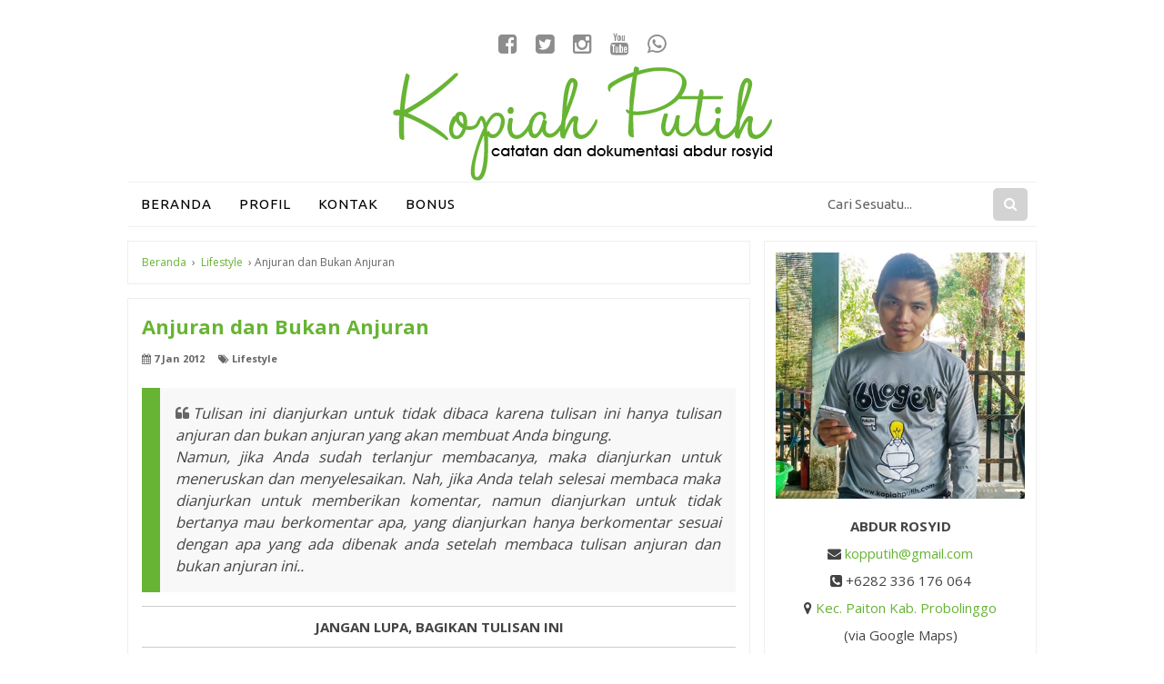

--- FILE ---
content_type: text/html; charset=UTF-8
request_url: https://www.kopiahputih.com/2012/01/anjuran-dan-bukan-anjuran.html
body_size: 35682
content:
<!DOCTYPE html>
<html dir='ltr' xmlns='http://www.w3.org/1999/xhtml' xmlns:b='http://www.google.com/2005/gml/b' xmlns:data='http://www.google.com/2005/gml/data' xmlns:expr='http://www.google.com/2005/gml/expr'>
<head>
<link href='https://www.blogger.com/static/v1/widgets/335934321-css_bundle_v2.css' rel='stylesheet' type='text/css'/>
<script async='async' custom-element='amp-ad' src='https://cdn.ampproject.org/v0/amp-ad-0.1.js'></script>
<script async='async' src='//pagead2.googlesyndication.com/pagead/js/adsbygoogle.js'></script>
<script>
  (adsbygoogle = window.adsbygoogle || []).push({
    google_ad_client: "ca-pub-8061944576802599",
    enable_page_level_ads: true
  });
</script>
<meta content='IrRi4VgsVA4pEd-wwUiWRO-WC2E' name='alexaVerifyID'/>
<!--[if lt IE 9]> <script src="http://html5shiv.googlecode.com/svn/trunk/html5.js"> </script> <![endif]-->
<meta content='width=device-width,initial-scale=1,minimum-scale=1,maximum-scale=1' name='viewport'/>
<meta content='text/html;charset=UTF-8' http-equiv='Content-Type'/>
<meta content='IE=edge,chrome=1' http-equiv='X-UA-Compatible'/>
<meta content='text/html; charset=UTF-8' http-equiv='Content-Type'/>
<meta content='blogger' name='generator'/>
<link href='https://www.kopiahputih.com/favicon.ico' rel='icon' type='image/x-icon'/>
<link href='https://www.kopiahputih.com/2012/01/anjuran-dan-bukan-anjuran.html' rel='canonical'/>
<link rel="alternate" type="application/atom+xml" title="Kopiah Putih - Atom" href="https://www.kopiahputih.com/feeds/posts/default" />
<link rel="alternate" type="application/rss+xml" title="Kopiah Putih - RSS" href="https://www.kopiahputih.com/feeds/posts/default?alt=rss" />
<link rel="service.post" type="application/atom+xml" title="Kopiah Putih - Atom" href="https://www.blogger.com/feeds/7886304434001784342/posts/default" />

<link rel="alternate" type="application/atom+xml" title="Kopiah Putih - Atom" href="https://www.kopiahputih.com/feeds/2754381135831725389/comments/default" />
<!--Can't find substitution for tag [blog.ieCssRetrofitLinks]-->
<meta content='https://www.kopiahputih.com/2012/01/anjuran-dan-bukan-anjuran.html' property='og:url'/>
<meta content='Anjuran dan Bukan Anjuran' property='og:title'/>
<meta content='Blog ini berisi catatan dan dokumentasi seorang ayah dan guru' property='og:description'/>
<!-- Judul Blogger dioptimalkan -->
<title>Anjuran dan Bukan Anjuran - Kopiah Putih</title>
<!-- Meta keywords otomatis halaman depan, statis, dan postingan -->
<meta content='Anjuran dan Bukan Anjuran' name='keywords'/>
<!-- Noindex halaman pencarian, label, dan arsip -->
<!-- Facebook Open Graph Tag -->
<meta content='Anjuran dan Bukan Anjuran' property='og:title'/>
<meta content='article' property='og:type'/>
<meta content='https://www.kopiahputih.com/2012/01/anjuran-dan-bukan-anjuran.html' property='og:url'/>
<meta content='https://blogger.googleusercontent.com/img/b/R29vZ2xl/AVvXsEhvWGGc5OcO7SebEmKdB5XbHgei9zzR3EFgZ_pX7o7xr_KoKbQ40SekRYGhUEyoQIZWSN3xnyIt77CDHMVGLgXjGvnlVftD4KATtlMm_zHje0MczlVP3x0cSPFqANXv2Ms0kQNnIiR4Nlw/s1600/KB-Banner.jpg' property='og:image'/>
<meta content='Catatan dan Dokumentasi Abdur Rosyid' property='og:description'/>
<meta content='Kopiah Putih' property='og:site_name'/>
<meta content='rosyid859' property='fb:admins'/>
<link href='https://maxcdn.bootstrapcdn.com/font-awesome/4.4.0/css/font-awesome.min.css' rel='stylesheet'/>
<style type='text/css'>@font-face{font-family:'Open Sans';font-style:normal;font-weight:400;font-stretch:100%;font-display:swap;src:url(//fonts.gstatic.com/s/opensans/v44/memvYaGs126MiZpBA-UvWbX2vVnXBbObj2OVTSKmu0SC55K5gw.woff2)format('woff2');unicode-range:U+0460-052F,U+1C80-1C8A,U+20B4,U+2DE0-2DFF,U+A640-A69F,U+FE2E-FE2F;}@font-face{font-family:'Open Sans';font-style:normal;font-weight:400;font-stretch:100%;font-display:swap;src:url(//fonts.gstatic.com/s/opensans/v44/memvYaGs126MiZpBA-UvWbX2vVnXBbObj2OVTSumu0SC55K5gw.woff2)format('woff2');unicode-range:U+0301,U+0400-045F,U+0490-0491,U+04B0-04B1,U+2116;}@font-face{font-family:'Open Sans';font-style:normal;font-weight:400;font-stretch:100%;font-display:swap;src:url(//fonts.gstatic.com/s/opensans/v44/memvYaGs126MiZpBA-UvWbX2vVnXBbObj2OVTSOmu0SC55K5gw.woff2)format('woff2');unicode-range:U+1F00-1FFF;}@font-face{font-family:'Open Sans';font-style:normal;font-weight:400;font-stretch:100%;font-display:swap;src:url(//fonts.gstatic.com/s/opensans/v44/memvYaGs126MiZpBA-UvWbX2vVnXBbObj2OVTSymu0SC55K5gw.woff2)format('woff2');unicode-range:U+0370-0377,U+037A-037F,U+0384-038A,U+038C,U+038E-03A1,U+03A3-03FF;}@font-face{font-family:'Open Sans';font-style:normal;font-weight:400;font-stretch:100%;font-display:swap;src:url(//fonts.gstatic.com/s/opensans/v44/memvYaGs126MiZpBA-UvWbX2vVnXBbObj2OVTS2mu0SC55K5gw.woff2)format('woff2');unicode-range:U+0307-0308,U+0590-05FF,U+200C-2010,U+20AA,U+25CC,U+FB1D-FB4F;}@font-face{font-family:'Open Sans';font-style:normal;font-weight:400;font-stretch:100%;font-display:swap;src:url(//fonts.gstatic.com/s/opensans/v44/memvYaGs126MiZpBA-UvWbX2vVnXBbObj2OVTVOmu0SC55K5gw.woff2)format('woff2');unicode-range:U+0302-0303,U+0305,U+0307-0308,U+0310,U+0312,U+0315,U+031A,U+0326-0327,U+032C,U+032F-0330,U+0332-0333,U+0338,U+033A,U+0346,U+034D,U+0391-03A1,U+03A3-03A9,U+03B1-03C9,U+03D1,U+03D5-03D6,U+03F0-03F1,U+03F4-03F5,U+2016-2017,U+2034-2038,U+203C,U+2040,U+2043,U+2047,U+2050,U+2057,U+205F,U+2070-2071,U+2074-208E,U+2090-209C,U+20D0-20DC,U+20E1,U+20E5-20EF,U+2100-2112,U+2114-2115,U+2117-2121,U+2123-214F,U+2190,U+2192,U+2194-21AE,U+21B0-21E5,U+21F1-21F2,U+21F4-2211,U+2213-2214,U+2216-22FF,U+2308-230B,U+2310,U+2319,U+231C-2321,U+2336-237A,U+237C,U+2395,U+239B-23B7,U+23D0,U+23DC-23E1,U+2474-2475,U+25AF,U+25B3,U+25B7,U+25BD,U+25C1,U+25CA,U+25CC,U+25FB,U+266D-266F,U+27C0-27FF,U+2900-2AFF,U+2B0E-2B11,U+2B30-2B4C,U+2BFE,U+3030,U+FF5B,U+FF5D,U+1D400-1D7FF,U+1EE00-1EEFF;}@font-face{font-family:'Open Sans';font-style:normal;font-weight:400;font-stretch:100%;font-display:swap;src:url(//fonts.gstatic.com/s/opensans/v44/memvYaGs126MiZpBA-UvWbX2vVnXBbObj2OVTUGmu0SC55K5gw.woff2)format('woff2');unicode-range:U+0001-000C,U+000E-001F,U+007F-009F,U+20DD-20E0,U+20E2-20E4,U+2150-218F,U+2190,U+2192,U+2194-2199,U+21AF,U+21E6-21F0,U+21F3,U+2218-2219,U+2299,U+22C4-22C6,U+2300-243F,U+2440-244A,U+2460-24FF,U+25A0-27BF,U+2800-28FF,U+2921-2922,U+2981,U+29BF,U+29EB,U+2B00-2BFF,U+4DC0-4DFF,U+FFF9-FFFB,U+10140-1018E,U+10190-1019C,U+101A0,U+101D0-101FD,U+102E0-102FB,U+10E60-10E7E,U+1D2C0-1D2D3,U+1D2E0-1D37F,U+1F000-1F0FF,U+1F100-1F1AD,U+1F1E6-1F1FF,U+1F30D-1F30F,U+1F315,U+1F31C,U+1F31E,U+1F320-1F32C,U+1F336,U+1F378,U+1F37D,U+1F382,U+1F393-1F39F,U+1F3A7-1F3A8,U+1F3AC-1F3AF,U+1F3C2,U+1F3C4-1F3C6,U+1F3CA-1F3CE,U+1F3D4-1F3E0,U+1F3ED,U+1F3F1-1F3F3,U+1F3F5-1F3F7,U+1F408,U+1F415,U+1F41F,U+1F426,U+1F43F,U+1F441-1F442,U+1F444,U+1F446-1F449,U+1F44C-1F44E,U+1F453,U+1F46A,U+1F47D,U+1F4A3,U+1F4B0,U+1F4B3,U+1F4B9,U+1F4BB,U+1F4BF,U+1F4C8-1F4CB,U+1F4D6,U+1F4DA,U+1F4DF,U+1F4E3-1F4E6,U+1F4EA-1F4ED,U+1F4F7,U+1F4F9-1F4FB,U+1F4FD-1F4FE,U+1F503,U+1F507-1F50B,U+1F50D,U+1F512-1F513,U+1F53E-1F54A,U+1F54F-1F5FA,U+1F610,U+1F650-1F67F,U+1F687,U+1F68D,U+1F691,U+1F694,U+1F698,U+1F6AD,U+1F6B2,U+1F6B9-1F6BA,U+1F6BC,U+1F6C6-1F6CF,U+1F6D3-1F6D7,U+1F6E0-1F6EA,U+1F6F0-1F6F3,U+1F6F7-1F6FC,U+1F700-1F7FF,U+1F800-1F80B,U+1F810-1F847,U+1F850-1F859,U+1F860-1F887,U+1F890-1F8AD,U+1F8B0-1F8BB,U+1F8C0-1F8C1,U+1F900-1F90B,U+1F93B,U+1F946,U+1F984,U+1F996,U+1F9E9,U+1FA00-1FA6F,U+1FA70-1FA7C,U+1FA80-1FA89,U+1FA8F-1FAC6,U+1FACE-1FADC,U+1FADF-1FAE9,U+1FAF0-1FAF8,U+1FB00-1FBFF;}@font-face{font-family:'Open Sans';font-style:normal;font-weight:400;font-stretch:100%;font-display:swap;src:url(//fonts.gstatic.com/s/opensans/v44/memvYaGs126MiZpBA-UvWbX2vVnXBbObj2OVTSCmu0SC55K5gw.woff2)format('woff2');unicode-range:U+0102-0103,U+0110-0111,U+0128-0129,U+0168-0169,U+01A0-01A1,U+01AF-01B0,U+0300-0301,U+0303-0304,U+0308-0309,U+0323,U+0329,U+1EA0-1EF9,U+20AB;}@font-face{font-family:'Open Sans';font-style:normal;font-weight:400;font-stretch:100%;font-display:swap;src:url(//fonts.gstatic.com/s/opensans/v44/memvYaGs126MiZpBA-UvWbX2vVnXBbObj2OVTSGmu0SC55K5gw.woff2)format('woff2');unicode-range:U+0100-02BA,U+02BD-02C5,U+02C7-02CC,U+02CE-02D7,U+02DD-02FF,U+0304,U+0308,U+0329,U+1D00-1DBF,U+1E00-1E9F,U+1EF2-1EFF,U+2020,U+20A0-20AB,U+20AD-20C0,U+2113,U+2C60-2C7F,U+A720-A7FF;}@font-face{font-family:'Open Sans';font-style:normal;font-weight:400;font-stretch:100%;font-display:swap;src:url(//fonts.gstatic.com/s/opensans/v44/memvYaGs126MiZpBA-UvWbX2vVnXBbObj2OVTS-mu0SC55I.woff2)format('woff2');unicode-range:U+0000-00FF,U+0131,U+0152-0153,U+02BB-02BC,U+02C6,U+02DA,U+02DC,U+0304,U+0308,U+0329,U+2000-206F,U+20AC,U+2122,U+2191,U+2193,U+2212,U+2215,U+FEFF,U+FFFD;}@font-face{font-family:'Open Sans';font-style:normal;font-weight:700;font-stretch:100%;font-display:swap;src:url(//fonts.gstatic.com/s/opensans/v44/memvYaGs126MiZpBA-UvWbX2vVnXBbObj2OVTSKmu0SC55K5gw.woff2)format('woff2');unicode-range:U+0460-052F,U+1C80-1C8A,U+20B4,U+2DE0-2DFF,U+A640-A69F,U+FE2E-FE2F;}@font-face{font-family:'Open Sans';font-style:normal;font-weight:700;font-stretch:100%;font-display:swap;src:url(//fonts.gstatic.com/s/opensans/v44/memvYaGs126MiZpBA-UvWbX2vVnXBbObj2OVTSumu0SC55K5gw.woff2)format('woff2');unicode-range:U+0301,U+0400-045F,U+0490-0491,U+04B0-04B1,U+2116;}@font-face{font-family:'Open Sans';font-style:normal;font-weight:700;font-stretch:100%;font-display:swap;src:url(//fonts.gstatic.com/s/opensans/v44/memvYaGs126MiZpBA-UvWbX2vVnXBbObj2OVTSOmu0SC55K5gw.woff2)format('woff2');unicode-range:U+1F00-1FFF;}@font-face{font-family:'Open Sans';font-style:normal;font-weight:700;font-stretch:100%;font-display:swap;src:url(//fonts.gstatic.com/s/opensans/v44/memvYaGs126MiZpBA-UvWbX2vVnXBbObj2OVTSymu0SC55K5gw.woff2)format('woff2');unicode-range:U+0370-0377,U+037A-037F,U+0384-038A,U+038C,U+038E-03A1,U+03A3-03FF;}@font-face{font-family:'Open Sans';font-style:normal;font-weight:700;font-stretch:100%;font-display:swap;src:url(//fonts.gstatic.com/s/opensans/v44/memvYaGs126MiZpBA-UvWbX2vVnXBbObj2OVTS2mu0SC55K5gw.woff2)format('woff2');unicode-range:U+0307-0308,U+0590-05FF,U+200C-2010,U+20AA,U+25CC,U+FB1D-FB4F;}@font-face{font-family:'Open Sans';font-style:normal;font-weight:700;font-stretch:100%;font-display:swap;src:url(//fonts.gstatic.com/s/opensans/v44/memvYaGs126MiZpBA-UvWbX2vVnXBbObj2OVTVOmu0SC55K5gw.woff2)format('woff2');unicode-range:U+0302-0303,U+0305,U+0307-0308,U+0310,U+0312,U+0315,U+031A,U+0326-0327,U+032C,U+032F-0330,U+0332-0333,U+0338,U+033A,U+0346,U+034D,U+0391-03A1,U+03A3-03A9,U+03B1-03C9,U+03D1,U+03D5-03D6,U+03F0-03F1,U+03F4-03F5,U+2016-2017,U+2034-2038,U+203C,U+2040,U+2043,U+2047,U+2050,U+2057,U+205F,U+2070-2071,U+2074-208E,U+2090-209C,U+20D0-20DC,U+20E1,U+20E5-20EF,U+2100-2112,U+2114-2115,U+2117-2121,U+2123-214F,U+2190,U+2192,U+2194-21AE,U+21B0-21E5,U+21F1-21F2,U+21F4-2211,U+2213-2214,U+2216-22FF,U+2308-230B,U+2310,U+2319,U+231C-2321,U+2336-237A,U+237C,U+2395,U+239B-23B7,U+23D0,U+23DC-23E1,U+2474-2475,U+25AF,U+25B3,U+25B7,U+25BD,U+25C1,U+25CA,U+25CC,U+25FB,U+266D-266F,U+27C0-27FF,U+2900-2AFF,U+2B0E-2B11,U+2B30-2B4C,U+2BFE,U+3030,U+FF5B,U+FF5D,U+1D400-1D7FF,U+1EE00-1EEFF;}@font-face{font-family:'Open Sans';font-style:normal;font-weight:700;font-stretch:100%;font-display:swap;src:url(//fonts.gstatic.com/s/opensans/v44/memvYaGs126MiZpBA-UvWbX2vVnXBbObj2OVTUGmu0SC55K5gw.woff2)format('woff2');unicode-range:U+0001-000C,U+000E-001F,U+007F-009F,U+20DD-20E0,U+20E2-20E4,U+2150-218F,U+2190,U+2192,U+2194-2199,U+21AF,U+21E6-21F0,U+21F3,U+2218-2219,U+2299,U+22C4-22C6,U+2300-243F,U+2440-244A,U+2460-24FF,U+25A0-27BF,U+2800-28FF,U+2921-2922,U+2981,U+29BF,U+29EB,U+2B00-2BFF,U+4DC0-4DFF,U+FFF9-FFFB,U+10140-1018E,U+10190-1019C,U+101A0,U+101D0-101FD,U+102E0-102FB,U+10E60-10E7E,U+1D2C0-1D2D3,U+1D2E0-1D37F,U+1F000-1F0FF,U+1F100-1F1AD,U+1F1E6-1F1FF,U+1F30D-1F30F,U+1F315,U+1F31C,U+1F31E,U+1F320-1F32C,U+1F336,U+1F378,U+1F37D,U+1F382,U+1F393-1F39F,U+1F3A7-1F3A8,U+1F3AC-1F3AF,U+1F3C2,U+1F3C4-1F3C6,U+1F3CA-1F3CE,U+1F3D4-1F3E0,U+1F3ED,U+1F3F1-1F3F3,U+1F3F5-1F3F7,U+1F408,U+1F415,U+1F41F,U+1F426,U+1F43F,U+1F441-1F442,U+1F444,U+1F446-1F449,U+1F44C-1F44E,U+1F453,U+1F46A,U+1F47D,U+1F4A3,U+1F4B0,U+1F4B3,U+1F4B9,U+1F4BB,U+1F4BF,U+1F4C8-1F4CB,U+1F4D6,U+1F4DA,U+1F4DF,U+1F4E3-1F4E6,U+1F4EA-1F4ED,U+1F4F7,U+1F4F9-1F4FB,U+1F4FD-1F4FE,U+1F503,U+1F507-1F50B,U+1F50D,U+1F512-1F513,U+1F53E-1F54A,U+1F54F-1F5FA,U+1F610,U+1F650-1F67F,U+1F687,U+1F68D,U+1F691,U+1F694,U+1F698,U+1F6AD,U+1F6B2,U+1F6B9-1F6BA,U+1F6BC,U+1F6C6-1F6CF,U+1F6D3-1F6D7,U+1F6E0-1F6EA,U+1F6F0-1F6F3,U+1F6F7-1F6FC,U+1F700-1F7FF,U+1F800-1F80B,U+1F810-1F847,U+1F850-1F859,U+1F860-1F887,U+1F890-1F8AD,U+1F8B0-1F8BB,U+1F8C0-1F8C1,U+1F900-1F90B,U+1F93B,U+1F946,U+1F984,U+1F996,U+1F9E9,U+1FA00-1FA6F,U+1FA70-1FA7C,U+1FA80-1FA89,U+1FA8F-1FAC6,U+1FACE-1FADC,U+1FADF-1FAE9,U+1FAF0-1FAF8,U+1FB00-1FBFF;}@font-face{font-family:'Open Sans';font-style:normal;font-weight:700;font-stretch:100%;font-display:swap;src:url(//fonts.gstatic.com/s/opensans/v44/memvYaGs126MiZpBA-UvWbX2vVnXBbObj2OVTSCmu0SC55K5gw.woff2)format('woff2');unicode-range:U+0102-0103,U+0110-0111,U+0128-0129,U+0168-0169,U+01A0-01A1,U+01AF-01B0,U+0300-0301,U+0303-0304,U+0308-0309,U+0323,U+0329,U+1EA0-1EF9,U+20AB;}@font-face{font-family:'Open Sans';font-style:normal;font-weight:700;font-stretch:100%;font-display:swap;src:url(//fonts.gstatic.com/s/opensans/v44/memvYaGs126MiZpBA-UvWbX2vVnXBbObj2OVTSGmu0SC55K5gw.woff2)format('woff2');unicode-range:U+0100-02BA,U+02BD-02C5,U+02C7-02CC,U+02CE-02D7,U+02DD-02FF,U+0304,U+0308,U+0329,U+1D00-1DBF,U+1E00-1E9F,U+1EF2-1EFF,U+2020,U+20A0-20AB,U+20AD-20C0,U+2113,U+2C60-2C7F,U+A720-A7FF;}@font-face{font-family:'Open Sans';font-style:normal;font-weight:700;font-stretch:100%;font-display:swap;src:url(//fonts.gstatic.com/s/opensans/v44/memvYaGs126MiZpBA-UvWbX2vVnXBbObj2OVTS-mu0SC55I.woff2)format('woff2');unicode-range:U+0000-00FF,U+0131,U+0152-0153,U+02BB-02BC,U+02C6,U+02DA,U+02DC,U+0304,U+0308,U+0329,U+2000-206F,U+20AC,U+2122,U+2191,U+2193,U+2212,U+2215,U+FEFF,U+FFFD;}@font-face{font-family:'Pacifico';font-style:normal;font-weight:400;font-display:swap;src:url(//fonts.gstatic.com/s/pacifico/v23/FwZY7-Qmy14u9lezJ-6K6MmBp0u-zK4.woff2)format('woff2');unicode-range:U+0460-052F,U+1C80-1C8A,U+20B4,U+2DE0-2DFF,U+A640-A69F,U+FE2E-FE2F;}@font-face{font-family:'Pacifico';font-style:normal;font-weight:400;font-display:swap;src:url(//fonts.gstatic.com/s/pacifico/v23/FwZY7-Qmy14u9lezJ-6D6MmBp0u-zK4.woff2)format('woff2');unicode-range:U+0301,U+0400-045F,U+0490-0491,U+04B0-04B1,U+2116;}@font-face{font-family:'Pacifico';font-style:normal;font-weight:400;font-display:swap;src:url(//fonts.gstatic.com/s/pacifico/v23/FwZY7-Qmy14u9lezJ-6I6MmBp0u-zK4.woff2)format('woff2');unicode-range:U+0102-0103,U+0110-0111,U+0128-0129,U+0168-0169,U+01A0-01A1,U+01AF-01B0,U+0300-0301,U+0303-0304,U+0308-0309,U+0323,U+0329,U+1EA0-1EF9,U+20AB;}@font-face{font-family:'Pacifico';font-style:normal;font-weight:400;font-display:swap;src:url(//fonts.gstatic.com/s/pacifico/v23/FwZY7-Qmy14u9lezJ-6J6MmBp0u-zK4.woff2)format('woff2');unicode-range:U+0100-02BA,U+02BD-02C5,U+02C7-02CC,U+02CE-02D7,U+02DD-02FF,U+0304,U+0308,U+0329,U+1D00-1DBF,U+1E00-1E9F,U+1EF2-1EFF,U+2020,U+20A0-20AB,U+20AD-20C0,U+2113,U+2C60-2C7F,U+A720-A7FF;}@font-face{font-family:'Pacifico';font-style:normal;font-weight:400;font-display:swap;src:url(//fonts.gstatic.com/s/pacifico/v23/FwZY7-Qmy14u9lezJ-6H6MmBp0u-.woff2)format('woff2');unicode-range:U+0000-00FF,U+0131,U+0152-0153,U+02BB-02BC,U+02C6,U+02DA,U+02DC,U+0304,U+0308,U+0329,U+2000-206F,U+20AC,U+2122,U+2191,U+2193,U+2212,U+2215,U+FEFF,U+FFFD;}@font-face{font-family:'Ubuntu';font-style:normal;font-weight:400;font-display:swap;src:url(//fonts.gstatic.com/s/ubuntu/v21/4iCs6KVjbNBYlgoKcg72nU6AF7xm.woff2)format('woff2');unicode-range:U+0460-052F,U+1C80-1C8A,U+20B4,U+2DE0-2DFF,U+A640-A69F,U+FE2E-FE2F;}@font-face{font-family:'Ubuntu';font-style:normal;font-weight:400;font-display:swap;src:url(//fonts.gstatic.com/s/ubuntu/v21/4iCs6KVjbNBYlgoKew72nU6AF7xm.woff2)format('woff2');unicode-range:U+0301,U+0400-045F,U+0490-0491,U+04B0-04B1,U+2116;}@font-face{font-family:'Ubuntu';font-style:normal;font-weight:400;font-display:swap;src:url(//fonts.gstatic.com/s/ubuntu/v21/4iCs6KVjbNBYlgoKcw72nU6AF7xm.woff2)format('woff2');unicode-range:U+1F00-1FFF;}@font-face{font-family:'Ubuntu';font-style:normal;font-weight:400;font-display:swap;src:url(//fonts.gstatic.com/s/ubuntu/v21/4iCs6KVjbNBYlgoKfA72nU6AF7xm.woff2)format('woff2');unicode-range:U+0370-0377,U+037A-037F,U+0384-038A,U+038C,U+038E-03A1,U+03A3-03FF;}@font-face{font-family:'Ubuntu';font-style:normal;font-weight:400;font-display:swap;src:url(//fonts.gstatic.com/s/ubuntu/v21/4iCs6KVjbNBYlgoKcQ72nU6AF7xm.woff2)format('woff2');unicode-range:U+0100-02BA,U+02BD-02C5,U+02C7-02CC,U+02CE-02D7,U+02DD-02FF,U+0304,U+0308,U+0329,U+1D00-1DBF,U+1E00-1E9F,U+1EF2-1EFF,U+2020,U+20A0-20AB,U+20AD-20C0,U+2113,U+2C60-2C7F,U+A720-A7FF;}@font-face{font-family:'Ubuntu';font-style:normal;font-weight:400;font-display:swap;src:url(//fonts.gstatic.com/s/ubuntu/v21/4iCs6KVjbNBYlgoKfw72nU6AFw.woff2)format('woff2');unicode-range:U+0000-00FF,U+0131,U+0152-0153,U+02BB-02BC,U+02C6,U+02DA,U+02DC,U+0304,U+0308,U+0329,U+2000-206F,U+20AC,U+2122,U+2191,U+2193,U+2212,U+2215,U+FEFF,U+FFFD;}</style>
<style id='page-skin-1' type='text/css'><!--
/*
-----------------------------------------------
Blogger Template Style
Name:     Evo Magz Template
Version:  3.0
Designer: Mas Sugeng
URL:      http://sugeng.id
Credit :
- http://www.blogger.com
- http://www.dte.web.id
- http://fortawesome.github.io/Font-Awesome/
- https://github.com/tessalt/dropdowns
- https://github.com/matthewhall/matt-tabs
- http://meyerweb.com/eric/tools/css/reset/
- http://hontap.blogspot.com/2010/04/page-navigation-voi-phong-cach-wp.html
----------------------------------------------- */
/* Variable definitions
====================
<Variable name="keycolor" description="Main Color" type="color" default="#66bbdd"/>
<Group description="Page Text" selector="body">
<Variable name="body.font" description="Font" type="font"
default="normal normal 14px Arial, sans-serif"/>
<Variable name="body.text.color" description="Main Text Color" type="color" default="#444444"/>
</Group>
<Group description="Main Backgrounds" selector=".body-fauxcolumns-outer">
<Variable name="body.background.color" description="Body Background" type="color" default="#fff"/>
<Variable name="wrapper.background.color" description="Wrapper Background" type="color" default="#ffffff"/>
</Group>
<Variable name="body.background" description="Body Background" type="background"
color="#ffffff" default="$(color) none repeat scroll top left"/>
<Variable name="body.background.override" description="Body Background Override" type="string" default=""/>
<Group description="Links" selector=".main-outer">
<Variable name="link.color" description="Link Color" type="color" default="#EE4B3D"/>
<Variable name="link.visited.color" description="Visited Color" type="color" default="#EE4B3D"/>
<Variable name="link.hover.color" description="Hover Color" type="color" default="#0072C6"/>
</Group>
<Group description="Blog Title" selector=".header h1.title, .header p.title">
<Variable name="header.font" description="Font" type="font"
default="normal bold 26px Open Sans Condensed, Arial, Helvetica, sans-serif"/>
<Variable name="header.text.color" description="Title Color" type="color" default="#333333" />
</Group>
<Group description="Blog Description" selector=".header .description">
Variable name="description.font" description="Font" type="font"
default="normal bold 26px Open Sans Condensed, Arial, Helvetica, sans-serif"/>
<Variable name="description.text.color" description="Description Color" type="color" default="#555555"/>
</Group>
<Group description="Primary Navigation Menu" selector=".menu">
<Variable name="menu1.font" description="Font" type="font"
default="normal normal 13px Open Sans Condensed, Arial, sans-serif"/>
<Variable name="menu1.background.color" description="Background Color" type="color" default="#ffffff"/>
<Variable name="menu1.text.color" description="Text Color" type="color" default="#8D8D8D"/>
<Variable name="menu1.hover.color" description="Hover Color" type="color" default="#f5f5f5"/>
<Variable name="menu1.border.color" description="Border Color" type="color" default="#f0f0f0"/>
</Group>
<Group description="Secondary Navigation Menu" selector=".dropdowns">
<Variable name="menu.font" description="Font" type="font"
default="normal bold 14px Open Sans Condensed, Arial, sans-serif"/>
<Variable name="menu.background.color" description="Background Color" type="color" default="#fff"/>
<Variable name="menu.navigation.text.color" description="Text Color" type="color" default="#000"/>
<Variable name="menu.navigation.hover.color" description="Hover Color" type="color" default="#F0F0F0"/>
<Variable name="menu.navigation.border.color" description="Border Color" type="color" default="#F0F0F0"/>
</Group>
<Group description="Search Box" selector="#search-form">
<Variable name="input.background.color" description="Input Background Color" type="color" default="#ffffff"/>
<Variable name="button.background.color" description="Button Background Color" type="color" default="#FF4F4F"/>
<Variable name="input.color" description="Input Color" type="color" default="#666666"/>
<Variable name="button.color" description="Button Color" type="color" default="#ffffff"/>
</Group>
<Group description="Post" selector=".post">
<Variable name="post.background.color" description="Background Color" type="color" default="#ffffff" />
<Variable name="post.border.color" description="Border Color" type="color" default="#f0f0f0" />
</Group>
<Group description="Post Title" selector="h2.post-title, .comments h4, h1.post-title">
<Variable name="post.title.font" description="Font" type="font"
default="normal normal 22px Open Sans Condensed, Helvetica, Arial, sans-serif"/>
<Variable name="post.title.color" description="Text Color" type="color" default="#EE4B3D"/>
</Group>
<Group description="Post Footer" selector=".post-info, span.lebel-thumb-footer">
<Variable name="post.footer.background.color" description="Background Color" type="color"
default="transparent"/>
<Variable name="post.footer.text.color" description="Text Color" type="color" default="#8D8D8D"/>
</Group>
<Group description="Recent Post Perlabel" selector=".recent-post-one-thumb .widget-content">
<Variable name="recentpost.background.color" description="Background Color" type="color" default="#ffffff" />
<Variable name="recentpost.border.color" description="Border Color" type="color" default="#f0f0f0" />
</Group>
<Group description="Judul Recent Post Perlabel" selector=".recent-post-title h2">
<Variable name="recentpost.title.font" description="Title Font" type="font"
default="normal bold 14px Arial, sans-serif"/>
<Variable name="recentpost.title.text.color" description="Title Color" type="color" default="#ffffff"/>
<Variable name="recentpost.title.background.color" description="Background Color" type="color" default="#FF4F4F"/>
<Variable name="recentpost.title.hover.color" description="Hover Color" type="color" default="#333333"/>
</Group>
<Group description="Judul Post Recent Post Perlabel" selector="span.label-thumb-title">
<Variable name="recent.post.title.font" description="Font" type="font"
default="normal normal 18px Open Sans Condensed, Helvetica, Arial, sans-serif"/>
<Variable name="recent.post.title.color" description="Text Color" type="color" default="#EE4B3D"/>
</Group>
<Group description="Sidebar Widget Title" selector=".sidebar h2, .tabs-menu">
<Variable name="sidebar.title.font" description="Title Font" type="font"
default="normal bold 16px Open Sans Condensed, Arial, sans-serif"/>
<Variable name="sidebar.title.text.color" description="Title Color" type="color" default="#333333"/>
<Variable name="sidebar.title.border.color" description="Border Color" type="color" default="#FF4F4F"/>
</Group>
<Group description="Footer" selector="#footer-wrapper">
<Variable name="footer.background.color" description="Background" type="color" default="#333333"/>
<Variable name="footer.color" description="Color" type="color" default="#eeeeee"/>
<Variable name="footer.link.color" description="Link Color" type="color" default="#eeeeee"/>
<Variable name="footer.hover.color" description="Hover Color" type="color" default="#ffffff"/>
</Group>
<Group description="Read More" selector="a.readmore, .label-size">
<Variable name="readmore.background.color" description="Background Color" type="color" default="#ffffff"/>
<Variable name="readmore.color" description="Color" type="color" default="#EE4B3D"/>
<Variable name="readmore.border.color" description="Border Color" type="color" default="#EE4B3D"/>
<Variable name="readmore.hover.color" description="Hover Color" type="color" default="#333333"/>
</Group>
<Group description="Back to Top" selector="#back-to-top">
<Variable name="backtp.background.color" description="Background" type="color" default="#FF4F4F"/>
<Variable name="backtp.color" description="Color" type="color" default="#ffffff"/>
</Group>
<Group description="Label Cloud" selector=".label-size">
<Variable name="label.background.color" description="Background" type="color" default="#FF4F4F"/>
<Variable name="label.color" description="Color" type="color" default="#ffffff"/>
<Variable name="label.hover.color" description="Hover Color" type="color" default="#333333"/>
<Variable name="label.count.color" description="Label Count" type="color" default="#333333"/>
</Group>
<Group description="Popular Post 1-5" selector=".PopularPosts">
<Variable name="popular.post.color1" description="Color 1" type="color" default="#A51A5D"/>
<Variable name="popular.post.color2" description="Color 2" type="color" default="#F53477"/>
<Variable name="popular.post.color3" description="Color 3" type="color" default="#FD7FAA"/>
<Variable name="popular.post.color4" description="Color 4" type="color" default="#FF9201"/>
<Variable name="popular.post.color5" description="Color 5" type="color" default="#FDCB01"/>
</Group>
<Group description="Popular Post 5-10" selector=".PopularPosts">
<Variable name="popular.post.color6" description="Color 6" type="color" default="#DEDB00"/>
<Variable name="popular.post.color7" description="Color 7" type="color" default="#89C237"/>
<Variable name="popular.post.color8" description="Color 8" type="color" default="#44CCF2"/>
<Variable name="popular.post.color9" description="Color 9" type="color" default="#01ACE2"/>
<Variable name="popular.post.color10" description="Color 10" type="color" default="#94368E"/>
</Group>
*/
/**
* Eric Meyer&#39;s Reset CSS v2.0 (http://meyerweb.com/eric/tools/css/reset/)
* http://cssreset.com
*/
html,body,div,span,applet,object,iframe,h1,h2,h3,h4,h5,h6,p,blockquote,pre,a,abbr,acronym,address,big,cite,code,del,dfn,em,img,ins,kbd,q,s,samp,small,strike,strong,sub,sup,tt,var,b,u,i,center,dl,dt,dd,ol,ul,li,fieldset,form,label,legend,table,caption,tbody,tfoot,thead,tr,th,td,article,aside,canvas,details,embed,figure,figcaption,footer,header,hgroup,menu,nav,output,ruby,section,summary,time,mark,audio,video{margin:0;padding:0;border:0;font-size:100%;font:inherit;vertical-align:baseline;}
/* HTML5 display-role reset for older browsers */
article,aside,details,figcaption,figure,footer,header,hgroup,menu,nav,section{display:block;}body{line-height:1;display:block;}*{margin:0;padding:0;}html{display:block;}ol,ul{list-style:none;}blockquote,q{quotes:none;}blockquote:before,blockquote:after,q:before,q:after{content:&#39;&#39;;content:none;}table{border-collapse:collapse;border-spacing:0;}
/* FRAMEWORK */
.section,.widget{margin:0 0 0 0;padding:0 0 0 0;
}
.blog-feeds, .feed-links, #backlinks-container {display:none;
}
.separator {overflow: hidden;
}
strong,b{font-weight:bold;
}
cite,em,i{font-style:italic;
}
a:link{color:#67b434;text-decoration:none;outline:none;transition:all 0.25s;-moz-transition:all 0.25s;-webkit-transition:all 0.25s;
}
a:visited{color:#67b434;text-decoration:none;
}
a:hover{color:#0072C6;text-decoration:none;
}
a img{border:none;border-width:0;outline:none;
}
abbr,acronym{border-bottom:1px dotted;cursor:help;
}
sup,sub{vertical-align:baseline;position:relative;top:-.4em;font-size:86%;
}
sub{top:.4em;}small{font-size:86%;
}
kbd{font-size:80%;border:1px solid #999;padding:2px 5px;border-bottom-width:2px;border-radius:3px;
}
mark{background-color:#ffce00;color:black;
}
p,blockquote,pre,table,figure,hr,form,ol,ul,dl{margin:1.5em 0;
}
hr{height:1px;border:none;background-color:#666;
}
h1,h2,h3,h4,h5,h6 {
text-align:left;
font-weight:700;
line-height:normal;
margin:0 0 .6em
}
h1 {
font-size:200%
}
h2 {
font-size:180%
}
h3 {
font-size:160%
}
h4 {
font-size:140%
}
h5 {
font-size:120%
}
h6 {
font-size:100%
}
ol,ul,dl {
margin:.5em 0 .5em 3em
}
ol {
list-style:decimal outside;
}
ul {
list-style:disc outside;
}
li {
text-align:justify;
margin:.5em 0
}
dt {
font-weight:700
}
dd {
margin:0 0 .5em 2em
}
input,button,select,textarea {
font:inherit;
font-size:100%;
line-height:normal;
vertical-align:baseline
}
textarea {
display:block;
-webkit-box-sizing:border-box;
-moz-box-sizing:border-box;
box-sizing:border-box
}
pre,code {
font-family:"Courier New",Courier,Monospace;
color:inherit
}
pre {
white-space:pre;
word-wrap:normal;
overflow:auto
}
blockquote {
border-left:20px solid #67b434;
background:#f8f8f8;
padding:1em;
font-style:italic;
font-size:110%
}
blockquote:before {
content:"\f10d";
font-family:FontAwesome;
font-style:normal;
font-weight:400;
text-decoration:inherit;
padding-right:4px;
color:#666
}
table[border="1"] td,table[border="1"] th {
vertical-align:top;
text-align:left;
font-size:13px;
padding:3px 5px;
border:1px solid #f0f0f0
}
table[border="1"] th {
background:#fff
}
table.tr-caption-container {
table-layout:fixed;
width:100%
}
table,img {
max-width:100%;
height:auto
}
iframe {
max-width:100%
}
body#layout .post-container,body#layout .sidebar-container {
padding:0
}
body#layout .panel {
float:left;
width:25.2%
}
body#layout .recent-post-one-thumb {
width:46%
}
body#layout .header {
width:100%
}
body#layout #bottombar .center,body#layout #bottombar .left {
width:100%
}
body#layout .menu,body#layout .dropdowns {
display:none
}
.clear {
clear:both
}
.clear:after {
visibility:hidden;
display:block;
font-size:0;
content:" ";
clear:both;
height:0
}
body {
background:#ffffff none repeat scroll top left;
margin:0;
padding:0;
color:#444444;
font:normal normal 15px Open Sans;
text-align:justify
}
#wrapper {
background:#ffffff;
max-width:1000px;
margin:0 auto;
padding:28px;
overflow:hidden
}
#oneunderposting {
background:#fff;
width:100%;
margin:0 0 .5em;
padding:.5em
}
.menu {
font:normal normal 12px Open Sans;
padding:0;
background:transparent;
margin:0 auto;
height:38px;
border:1px solid transparent;
overflow:hidden;
text-transform:uppercase
}
.nav-menu {
list-style-type:none;
margin:0;
padding:0
}
.nav-menu li {
display:block;
float:center;
line-height:38px;
margin:0;
padding:0;
border-right:1px solid transparent
}
.nav-menu li a {
background:transparent;
color:#8D8D8D;
display:block;
padding:0 8px
}
.nav-menu li a:hover {
background:#f5f5f5
}
ul.nav-social {
height:38px;
margin:0;
padding:0;
float:center;
text-align:center
}
ul.nav-social li {
display:inline-block;
list-style-type:none;
float:center;
margin:0;
padding:0;
border-right:none;
border-left:1px solid transparent
}
ul.nav-social li a {
display:inline-block;
line-height:38px;
height:38px;
padding:0 8px;
margin:0;
color:#8D8D8D
}
ul.nav-social li a i {
line-height:38px
}
ul.nav-social li a:hover {
color:#fff
}
ul.nav-social li a.fcb2:hover {
background:#3c79f9
}
ul.nav-social li a.fcb:hover {
background:#3B5A9B
}
ul.nav-social li a.twt:hover {
background:#1BB2E9
}
ul.nav-social li a.ytb:hover {
background:#ED3F41
}
ul.nav-social li a.ig:hover {
background:#175884
}
ul.nav-social li a.wa:hover {
background:#25d266
}
#header-wrapper {
margin:0 auto;
overflow:hidden
}
.header {
margin-top:-30;
}
.header h1.title,.header p.title {
font:normal normal 60px Pacifico;
text-align:center;
color:#67b434;
}
.header .description {
color:#555555;
font:Pacifico;
}
.header a {
color:#91ff49
}
.header a:hover {
color:#666
}
.header img {
display:block;
margin-left:auto;
margin-right:auto
}
.toggleMenu {
display:none;
background:#F0F0F0;
height:48px;
line-height:48px;
color:#000!important;
text-align:center;
width:100%
}
.dropdowns {
font:normal normal 15px Ubuntu;
background:#ffffff;
text-transform:uppercase;
height:48px;
line-height:48px;
border-top:1px solid #F0F0F0;
border-bottom:1px solid #F0F0F0;
letter-spacing:1px
}
.nav-menu2 {
background:#ffffff;
list-style:none;
margin:0;
*zoom:1;
float:left
}
.nav-menu2:before,.nav-menu2:after {
content:" ";
display:table
}
.nav-menu2:after {
clear:both
}
.nav-menu2 ul {
list-style:none;
margin:0;
width:auto;
white-space:nowrap
}
.nav-menu2 a {
display:block;
padding:0 15px
}
.nav-menu2 li {
position:relative;
margin:0
}
.nav-menu2 > li {
float:left
}
.nav-menu2 > li > a {
display:block;
height:48px;
line-height:48px;
color:#000000;
box-shadow:0 4px 0 #ffffff inset
}
.nav-menu2 > li > a.active {
background:#fff;
box-shadow:0 4px 0 #F0F0F0 inset
}
.nav-menu2 > li:hover > a {
background:#F0F0F0;
box-shadow:0 4px 0 #F0F0F0 inset
}
.nav-menu2 li ul {
background:#fff;
display:block;
position:absolute;
left:0;
z-index:10;
visibility:hidden;
opacity:0;
-webkit-transition:all .25s ease-out;
-moz-transition:all .25s ease-out;
-ms-transition:all .25s ease-out;
-o-transition:all .25s ease-out;
transition:all .25s ease-out;
box-shadow:0 0 4px rgba(0,0,0,0.3)
}
.nav-menu2 li li ul {
left:100%;
top:-1px
}
.nav-menu2 > li.hover > ul {
visibility:visible;
opacity:10
}
.nav-menu2 > li > ul:before {
content:"";
width:0;
height:0;
position:absolute;
bottom:100%;
left:20px;
border-width:0;
border-style:solid;
border-color:transparent transparent #fff;
display:block
}
.nav-menu2 li li.hover ul {
visibility:visible;
opacity:10
}
.nav-menu2 li li a {
display:block;
color:#333;
position:relative;
z-index:100;
line-height:32px
}
.nav-menu2 li li a:hover {
background:#f0f0f0
}
.nav-menu2 li li li a {
background:#fff;
z-index:20;
color:#333
}
.nav-menu2 li .parent:after {
content:"\f107";
font-family:FontAwesome;
font-style:normal;
font-weight:400;
text-decoration:inherit;
padding-left:6px
}
#search-form {
background:#ffffff;
float:right;
margin:0;
height:48px;
width:250px
}
#search-form table {
width:100%;
margin:0
}
#search-form td.search-box {
padding-right:30px
}
#search-form input#search-box[type="text"] {
background:#ffffff;
height:36px;
line-height:36px;
margin:5px 0 5px 10px;
padding:0 10px;
width:99%;
color:#666666;
border:none;
border-radius:5px
}
#search-form input#search-button[type="submit"] {
font-family:FontAwesome;
background:#d3d3d3;
color:#ffffff;
height:36px;
line-height:36px;
margin:5px 10px 5px 0;
padding:0 12px;
border:none;
border-radius:5px;
outline:none;
transition:all .25s;
-moz-transition:all .25s;
-webkit-transition:all .25s
}
#search-form input#search-button[type="submit"]:hover {
background:#F0F0F0;
cursor:pointer
}
#search-form input#search-box[type="text"]:focus {
background:#F0F0F0;
outline:none
}
#content-wrapper {
background-color:transparent;
margin:0 auto;
padding:0;
word-wrap:break-word
}
#post-wrapper {
background:transparent;
float:left;
width:70%;
max-width:700px;
margin:0 0 10px
}
.post-container {
padding:15px 15px 0 0
}
.breadcrumbs {
font-size:12px;
color:#666;
padding:15px;
margin:0 0 15px;
background:#ffffff;
border:1px solid #eeeeee
}
.post {
background:#ffffff;
border:1px solid #eeeeee;
margin:0 0 15px;
padding:15px
}
.post-body {
line-height:1.6em;
text-align:justify
}
h2.post-title,h1.post-title {
font:normal bold 22px Open Sans
}
h2.post-title {
margin-bottom:10px
}
h2.post-title a,h1.post-title a,h2.post-title,h1.post-title {
color:#67b434
}
h2.post-title a:hover,h1.post-title a:hover {
color:#0072C6
}
.img-thumbnail {
background:#f0f0f0;
position:relative;
float:left;
width:200px;
height:150px;
margin:3px 15px 3px 0
}
.img-thumbnail img {
width:200px;
height:150px
}
span.rollover {
opacity:0;
-o-transition:all 1s;
-moz-transition:all 1s;
-webkit-transition:all 1s;
background:#333;
cursor:pointer;
position:absolute;
top:0;
right:0;
bottom:0;
left:0;
z-index:1;
opacity:0
}
span.rollover:before {
content:"";
position:absolute;
background:url([data-uri]) 50% 50% no-repeat;
width:24px;
height:24px;
margin:-12px;
top:50%;
left:50%
}
span.rollover:hover {
opacity:.6;
-o-transition:all 1s;
-moz-transition:all 1s;
-webkit-transition:all 1s
}
.post-info {
background:transparent;
margin:0 0 10px;
color:#666666;
font-size:11px;
font-weight:700
}
.post-info a {
display:inline-block;
color:#666666
}
.post-info abbr {
border-bottom:none
}
.author-info,.time-info,.comment-info,.label-info,.review-info {
margin-right:12px;
display:inline
}
a.readmore {
display:inline-block;
margin:15px 0 0;
background-color:#ffffff;
border:1px solid #67b434;
padding:0 10px;
line-height:26px;
color:#67b434;
font-size:11px;
font-weight:700;
text-transform:uppercase
}
a.readmore:hover {
border:1px solid #f5b60f
}
.author-profile {
border-top:1px solid #f0f0f0;
padding:15px;
margin:15px -15px 0;
overflow:hidden
}
.author-profile img {
border:1px solid #efefef;
float:left;
margin-right:10px
}
.author-profile a.g-profile {
font-weight:700
}
#blog-pager {
margin:5px 0 15px;
clear:both!important;
padding:0;
font-size:11px;
font-weight:700;
text-transform:uppercase
}
a.home-link,#blog-pager-newer-link a,#blog-pager-older-link a {
background-color:#ffffff;
border:1px solid #67b434;
padding:0 12px;
line-height:28px;
color:#67b434
}
#blog-pager-newer-link a {
float:left;
display:block
}
#blog-pager-older-link a {
float:right;
display:block
}
a.home-link {
display:inline-block
}
#blog-pager-older-link a:hover,#blog-pager-newer-link a:hover,a.home-link:hover {
border:1px solid #f5b60f
}
.displaypageNum a,.showpage a,.pagecurrent {
padding:8px 10px;
margin-right:3px;
color:#67b434;
background-color:#ffffff;
border:1px solid #67b434;
display:inline-block
}
.displaypageNum a:hover,.showpage a:hover,.pagecurrent {
border:1px solid #f5b60f
}
.showpageOf {
display:none!important
}
#blog-pager .pages {
border:none
}
#sidebar-wrapper {
background:transparent;
float:right;
width:30%;
max-width:300px;
margin:0 auto;
margin-top:-15px
}
.sidebar-container {
padding:15px 0
}
.sidebar h2,.panel h2 {
font:normal bold 16px Open Sans Condensed, Arial, sans-serif;
color:#333333;
margin:0 0 10px;
padding:6px 0;
border-bottom:3px solid #f0f0f0;
text-transform:uppercase;
position:relative
}
.sidebar h2:after,.panel h2:after {
content:" ";
width:90px;
height:0;
position:absolute;
left:0;
bottom:-3px;
border-bottom:3px solid #67b434
}
.sidebar .widget {
margin:0 0 15px;
clear:both
}
.sidebar ul,.sidebar ol {
list-style-type:none;
margin:0;
padding:0
}
.sidebar li {
margin:5px 0;
padding:0
}
.recent-post-title {
background:#fff url([data-uri]) repeat-x;
margin:0 0 15px;
padding:0;
position:relative
}
.recent-post-title h2 {
font:normal bold 14px Arial, sans-serif;
height:26px;
line-height:26px;
margin:0;
padding:0 10px;
background:#67b434;
color:#ffffff;
display:inline-block;
border-right:5px solid #fff;
transition:all .25s;
-moz-transition:all .25s;
-webkit-transition:all .25s
}
.recent-post-title h2:hover {
background:#333333
}
.recent-post-title h2 a {
color:#ffffff
}
.recent-post-title h2 a:after {
content:"\f18e";
font-family:FontAwesome;
font-style:normal;
font-weight:400;
text-decoration:inherit;
padding-left:6px
}
.sidebar .recent-post-title h2:after {
display:none
}
.recent-post-one-thumb {
float:left;
width:46%;
margin:0
}
.recent-post-one-thumb .widget {
padding:0 15px 15px 0
}
.recent-post-one-thumb .widget-content {
background:#ffffff;
border:1px solid #eeeeee;
padding:15px
}
.recent-post-one-thumb ul {
list-style-type:none;
margin:0;
padding:0
}
ul.rp_thumbs {
margin:0
}
ul.rp_thumbs li {
font-size:12px;
min-height:68px;
margin:0 0 8px;
padding:0 0 8px;
border-bottom:1px dotted #f0f0f0
}
ul.rp_thumbs .rp_thumb {
position:relative;
background:#fbfbfb;
margin:3px 0 10px;
width:100%;
height:0;
padding-bottom:46%;
overflow:hidden
}
ul.rp_thumbs .rp_thumb img {
height:auto;
width:100%
}
ul.rp_thumbs2 {
font-size:13px
}
ul.rp_thumbs2 li {
padding:0;
min-height:66px;
font-size:11px;
margin:0 0 8px;
padding:0 0 8px;
border-bottom:1px dotted #f0f0f0
}
ul.rp_thumbs2 .rp_thumb2 {
background:#fbfbfb;
float:left;
margin:3px 8px 0 0;
height:60px;
width:60px
}
ul.rp_thumbs2 li:last-child {
border-bottom:none;
padding-bottom:0;
margin-bottom:0
}
ul.rp_thumbs2 .rp_thumb2 img {
height:60px;
width:60px
}
.sidebar ul.rp_thumbs li:before,.sidebar ul.rp_thumbs2 li:before,#bottombar ul.rp_thumbs li:before,#bottombar ul.rp_thumbs2 li:before {
display:none
}
span.rp_title {
font:normal normal 18px Open Sans Condensed, Helvetica, Arial, sans-serif;
display:block;
margin:0 0 5px;
line-height:1.4em
}
span.rp_title2 {
font-size:14px
}
span.rp_summary {
display:block;
margin:6px 0 0
}
span.rp_meta {
background:transparent;
display:block;
font-size:11px;
font-weight:700;
color:#666666;
text-transform:uppercase
}
span.rp_meta a {
color:#666666!important;
display:inline-block
}
span.rp_meta_date,span.rp_meta_comment,span.rp_meta_more {
display:inline-block;
margin-right:8px
}
span.rp_meta_date:before {
content:"\f073";
font-family:FontAwesome;
font-style:normal;
font-weight:400;
text-decoration:inherit;
padding-right:4px
}
span.rp_meta_comment:before {
content:"\f086";
font-family:FontAwesome;
font-style:normal;
font-weight:400;
text-decoration:inherit;
padding-right:4px
}
span.rp_meta_more:before {
content:"\f0a9";
font-family:FontAwesome;
font-style:normal;
font-weight:400;
text-decoration:inherit;
padding-right:4px
}
ul.rp_thumbs2 li a:hover,ul.rp_thumbs li a:hover {
color:#0072C6
}
#footer-wrapper {
background:#ffffff;
margin:0 auto;
padding:15px 5px;
overflow:hidden;
color:#333333;
text-align:center;
font-size:100%;
border:1px solid #f0f0f0
}
.footer-left {
margin:10px
}
#footer-wrapper a {
color:#555555
}
#footer-wrapper a:hover {
color:#67b434
}
.widget ul {
line-height:1.4em
}
.set,.panel {
margin:0
}
.tabs .panel {
padding:0
}
.tabs-menu {
border-bottom:3px solid #67b434;
padding:0;
margin:0
}
.tabs-menu li {
font-weight:700;
font-size:13px;
display:inline-block;
*display:inline;
zoom:1;
margin:0 3px 0 0;
padding:10px;
background:#fff;
border:1px solid #f0f0f0;
border-bottom:none!important;
color:#333333;
cursor:pointer;
position:relative
}
.tabs-menu .active-tab {
background:#67b434;
border:1px solid #67b434;
border-bottom:none!important;
color:#fff
}
.label-size-1,.label-size-2,.label-size-3,.label-size-4,.label-size-5 {
font-size:100%;
filter:alpha(100);
opacity:10
}
.cloud-label-widget-content {
text-align:left
}
.label-size {
transition:all .25s;
-moz-transition:all .25s;
-webkit-transition:all .25s;
background:#67b434;
display:block;
float:left;
margin:0 3px 3px 0;
color:#ffffff;
font-size:11px;
text-transform:uppercase
}
.label-size a,.label-size span {
display:inline-block;
color:#ffffff!important;
padding:6px 8px;
font-weight:700
}
.label-size:hover {
background:#f5b60f
}
.label-count {
white-space:nowrap;
padding-right:3px;
margin-left:-3px;
background:#333333;
color:#fff!important
}
.label-size {
line-height:1.2
}
.PopularPosts ul,.PopularPosts li,.PopularPosts li img,.PopularPosts li a,.PopularPosts li a img {
margin:0;
padding:0;
list-style:none;
border:none;
background:none;
outline:none
}
.PopularPosts ul {
margin:.5em 0;
list-style:none;
color:#000;
counter-reset:num
}
.PopularPosts ul li img {
display:block;
margin:0 .5em 0 0;
width:50px;
height:50px;
float:left
}
.PopularPosts ul li {
background-color:#eee;
margin:0!important;
padding:10px 20px 10px 10px !important;
counter-increment:num;
position:relative
}
.PopularPosts ul li:before,.PopularPosts ul li .item-title a,.PopularPosts ul li a {
text-decoration:none
}
.PopularPosts ul li:before {
content:counter(num)!important;
font-family:arial,sans-serif!important;
font-size:12px;
display:none;
position:absolute;
top:-5px;
right:-5px;
border-radius:16px;
background-color:#333;
color:#fff!important;
width:28px;
height:28px;
line-height:28px;
text-align:center;
padding-right:0!important;
border:2px solid #fff
}
.PopularPosts ul li:nth-child(1) {
background-color:#eeeeee
}
.PopularPosts ul li:nth-child(2) {
background-color:#ffffff
}
.PopularPosts ul li:nth-child(3) {
background-color:#eeeeee
}
.PopularPosts ul li:nth-child(4) {
background-color:#ffffff
}
.PopularPosts ul li:nth-child(5) {
background-color:#eeeeee
}
.PopularPosts ul li:nth-child(6) {
background-color:#ffffff
}
.PopularPosts ul li:nth-child(7) {
background-color:#eeeeee
}
.PopularPosts ul li:nth-child(8) {
background-color:#ffffff
}
.PopularPosts ul li:nth-child(9) {
background-color:#eeeeee
}
.PopularPosts ul li:nth-child(10) {
background-color:#ffffff
}
.PopularPosts .item-thumbnail {
margin:0
}
.PopularPosts .item-snippet {
font-size:11px
}
.profile-img {
display:inline;
opaciry:10;
margin:0 6px 3px 0
}
#back-to-top {
background:#67b434;
color:#ffffff;
padding:8px 10px;
font-size:24px
}
.back-to-top {
position:fixed!important;
position:absolute;
bottom:20px;
right:20px;
z-index:999
}
.related-post {
margin:15px 0 0;
padding:15px 0 0
}
.related-post h4 {
font-size:14px;
margin:0 0 .5em;
text-transform:uppercase
}
.related-post-style-2 {
margin:0!important;
padding:0!important;
list-style:none
}
.related-post-style-2 li {
margin:0;
padding:0;
padding:5px 0!important;
overflow:hidden
}
.related-post-style-2 li:first-child {
border-top:none
}
.related-post-style-2 .related-post-item-thumbnail {
width:60px;
height:60px;
max-width:none;
max-height:none;
background-color:transparent;
border:none;
padding:0;
float:left;
margin:2px 8px 0 0
}
.related-post-style-2 .related-post-item-title {
font:normal normal 18px Open Sans Condensed, Helvetica, Arial, sans-serif
}
.related-post-style-2 .related-post-item-summary {
display:block;
overflow:hidden
}
.share-buttons-box {
height:67px;
margin:20px 0 15px;
overflow:hidden
}
.share-buttonsx {
margin:0;
height:67px;
float:left
}
.share-buttonsx .share {
float:left;
margin-right:10px;
display:inline-block
}
.share-buttonsx .tweet {
margin-top:41px
}
.status-msg-wrap {
font-size:120%;
font-weight:700;
width:100%;
margin:0 auto 15px
}
.status-msg-body {
padding:20px 2%;
width:96%
}
.status-msg-border {
border:1px solid #eeeeee;
opacity:10;
width:auto
}
.status-msg-bg {
background-color:#ffffff
}
.status-msg-hidden {
padding:20px 2%
}
#ArchiveList ul li:before {
content:""!important;
padding-right:0!important
}
.rich-snippet {
padding:10px;
margin:15px 0 0;
border:3px solid #eee;
font-size:12px
}
@media only screen and (max-width:1066px){
#wrapper {
margin:0 auto;
}
}
@media only screen and (max-width:768px){
#wrapper {
padding:12px;
}
#post-wrapper, #sidebar-wrapper, .nav {
float:none;
width:100%;
max-width:100%
align:center;
}
.active {
display: block;
}
#search-form {
width:100%;
margin:0 0 0 0 !important;
}
.nav > li.hover > ul , .nav li li.hover ul {
text-align:center;
}
#search-form {
width:100%;
background:#f0f0f0;
}
#search-form td.search-box {
padding:0 10px !important;
}
#search-form td.search-button {
padding:0 10px;
width:1%;
}
#search-form input#search-box[type="text"] {
margin:0 0 0 0;
color:#666666;
}
#search-form input#search-box[type="text"]:focus {
background:#fff;
outline:none;
}
#search-form input#search-button[type="submit"] {
margin:0 0 0 0;
}
.post-body img {
max-width:90%;
}
.img-thumbnail {
margin:3px 10px 3px 0;
}
.recent-post-one-thumb .widget {
padding:0 0 10px 0;
}
#recent-post-one-thumb-1 .widget, #recent-post-one-thumb-3 .widget, #recent-post-one-thumb-5 .widget {
padding:0 5px 10px 0;
}
#recent-post-one-thumb-2 .widget, #recent-post-one-thumb-4 .widget, #recent-post-one-thumb-6 .widget {
padding:0 0 10px 5px;
}
.sidebar-container, .post-container {
padding:15px 0 0px;
}
}
@media only screen and (max-width:640px){
#wrapper {
padding:10px;
}
#post-wrapper, #sidebar-wrapper, #bottombar .left, #bottombar .center, #bottombar .right {
float:none;
width:100%;
max-width:100%
}
.header {
margin:10px 0;
}
.sidebar-container, .post-container{
padding:10px 0 0px;
}
.largebanner .widget, #bottombar, .berlangganan-box, .author-profile {
padding:10px;
}
.post, .breadcrumbs {
margin:0 0 10px;
padding:10px;
}
.berlangganan-box {
margin:0 -10px 15px;
}
.author-profile {
margin: 15px -10px 0px;
}
.pagenavi {
margin: 6px 0 10px;
}
.recent-post-one-thumb .widget-content {
padding:10px;
}
#bottombar .left .widget, #bottombar .center .widget, #bottombar .right .widget, .sidebar .widget {
margin:0 0 10px 0;
}
.tinynav1 {
display: block;
}
}
@media only screen and (max-width:480px){
#wrapper {
padding:8px;
}
.header, .recent-post-one-thumb {
float:none;
width:100%;
max-width:100%
}
.header img {
max-width:100%;
}
.largebanner .widget, #bottombar, .berlangganan-box, .author-profile {
padding:8px;
}
.berlangganan-box {
margin:0 -8px 15px;
}
.author-profile {
margin: 15px -8px 0px;
}
.post, .breadcrumbs {
margin:0 0 8px;
padding:8px;
}
.recent-post-one-thumb .widget-content {
padding:8px;
}
h2.post-title, h1.post-title {
font-size:16px;
}
.img-thumbnail, .img-thumbnail img {
width:120px;
height:90px;
}
.img-thumbnail {
margin:3px 8px 3px 0;
}
#recent-post-one-thumb-1 .widget, #recent-post-one-thumb-3 .widget,	#recent-post-one-thumb-2 .widget, #recent-post-one-thumb-4 .widget, #recent-post-one-thumb-5 .widget, #recent-post-one-thumb-6 .widget {
padding:0 0 8px 0;
}
.comments .comment-block, .comments .comments-content .inline-thread {
padding:10px !important;
}
.comment .comment-thread.inline-thread .comment {
margin: 0 0 0 0 !important;
}
.footer-left {
float:none;
text-align:center;
}
}
@media screen and (max-width:320px){
#wrapper {
padding:6px;
}
.post, .breadcrumbs, .berlangganan-box, .author-profile {
padding:6px;
}
.berlangganan-box {
margin:0 -6px 15px;
}
.author-profile {
margin: 15px -6px 0px;
}
.recent-post-one-thumb .widget-content {
padding:6px;
}
.img-thumbnail, .img-thumbnail img {
width:100px;
height:80px;
}
}
.avatar-image-container img {
background:url(https://blogger.googleusercontent.com/img/b/R29vZ2xl/AVvXsEjtAh3MndfQYPuWR9Mh5vNwRiyW0OhUjfiBC76tL0U-1enJXT-x_xmkTre3_oAoSl5EXapOpEIch6W7Mjfo9DqDWjvg3cWBpWiYFSAXXiLkyhBqNNpFzXeXN9h-hEeDDmCFf39aarCzPGQ/s1600/Icon-Comment.png) no-repeat;
width:35px;
height:35px
}
.separator a {
margin-left:0!important;
margin-right:0!important
}
.lazy {animation: ignielShine 1s linear infinite;-moz-animation: ignielShine 1s linear infinite;-webkit-animation: ignielShine 1s linear infinite;-o-animation: ignielShine 1s linear infinite;background: #f5f5f5 linear-gradient(to right,rgba(255,255,255,0) 5%,rgba(255,255,255,.78) 20%,rgba(255,255,255,0) 30%);background-size: 800px 104px;}
.Night .lazy{background:#252931 linear-gradient(to right,rgba(255,255,255,0) 5%,rgb(49,54,64) 20%,rgba(255,255,255,0) 30%);background-size:800px 104px}
@keyframes ignielShine{0%{background-position:-400px 0}100%{background-position:400px 0}}
@-webkit-keyframes ignielShine{0%{background-position:-400px 0}100%{background-position:400px 0}}
@-moz-keyframes ignielShine{0%{background-position:-400px 0}100%{background-position:400px 0}}
@-webkit-keyframes ignielShine{from{width:0%}to{width:100%}}
@-moz-keyframes ignielShine{from{width:0%}to{width:100%}}
@keyframes ignielShine{0%{background-position:-400px 0}100%{background-position:400px 0}}
@-webkit-keyframes ignielShine{0%{background-position:-400px 0}100%{background-position:400px 0}}
@-moz-keyframes ignielShine{0%{background-position:-400px 0}100%{background-position:400px 0}}
@keyframes ignielZoom{from{width:0%}to{width:100%}}
@-webkit-keyframes ignielShine{from{width:0%}to{width:100%}}
@-moz-keyframes ignielShine{from{width:0%}to{width:100%}}
.item-control {display:inline-block;}
#tabs {overflow: hidden;width: 100%;margin: 0;padding: 0;list-style: none;}
#tabs li {float: left;margin: 0 -15px 0 0;margin-right: 0.5%;}
#tabs a {
float: left;
position: relative;
padding: 0 9px;
height: 0;
line-height: 200px;
text-transform: none;
text-decoration: none;
color: #000000;
font-weight:bold;
border-right: 60px solid transparent;
border-bottom: 60px solid #3D3D3D;
border-bottom-color: #777\9;
filter: alpha(opacity=30);}
#tabs a:hover,
#tabs a:focus {
border-bottom-color: #8bad75;opacity: 1;
filter: alpha(opacity=100);}
#tabs a:focus {outline: 0;}
#tabs #current {z-index: 3;border-bottom-color: #3d3d3d;
opacity: 1;filter: alpha(opacity=100);margin-bottom: 2.5%;}
#tabs a {height: 0; line-height: 60px;border-right: 30px;border-bottom: 60px solid #eeeeee;
font-size: smaller;}

--></style>
<style type='text/css'>
/* COMMENT */

.comment-form {
	overflow:hidden;
  	
}
.comments h3 {
  	border:1px solid #f0f0f0;
	line-height:normal;
	text-transform:uppercase;
	color:#333;
	font-weight:bold;
	margin:0 0 20px 0;
	font-size:14px;
	padding:10px;
}
h4#comment-post-message {
	display:none;
	margin:0 0 0 0;
}
.comments{
	clear:both;
	margin-top:10px;
	margin-bottom:0
}
.comments .comments-content{
	font-size:13px;
	margin-bottom:8px
}
.comments .comments-content .comment-thread ol{
	text-align:left;
	margin:13px 0;
	padding:0
}

.comments .avatar-image-container {
	background:#fff;
	border:1px solid #f0f0f0;
	overflow:hidden;
	padding:6px;
}
.comments .comment-block{
	position:relative;
	background:#fff;
	padding:15px;
	margin-left:60px;
	border:1px solid #f0f0f0;
}
.comments .comments-content .comment-replies{
	margin:8px 0;
	margin-left:60px
}
.comments .comments-content .comment-thread:empty{
	display:none
}
.comments .comment-replybox-single {
	background:#fff;
	box-shadow:inset 1px 1px 0 #f0f0f0, inset -1px -1px 0 #f0f0f0;
	padding:0;
	margin:8px 0;
	margin-left:60px
}
.comments .comment-replybox-thread {
	background:#fff;
	box-shadow:inset 1px 1px 0 #f0f0f0, inset -1px -1px 0 #f0f0f0;
	margin:8px 0 0 0;
	padding:0;
}


.comments .comments-content .comment{
	margin-bottom:6px;
	padding:0
}
.comments .comments-content .comment:first-child {
	padding:0;
	margin:0
}
.comments .comments-content .comment:last-child {
	padding:0;
	margin:0
}
.comments .comment-thread.inline-thread .comment, .comments .comment-thread.inline-thread .comment:last-child {
	margin:0px 0px 5px 30%
}
.comment .comment-thread.inline-thread .comment:nth-child(6) {
	margin:0px 0px 5px 25%;
}
.comment .comment-thread.inline-thread .comment:nth-child(5) {
	margin:0px 0px 5px 20%;
}
.comment .comment-thread.inline-thread .comment:nth-child(4) {
	margin:0px 0px 5px 15%;
}
.comment .comment-thread.inline-thread .comment:nth-child(3) {
	margin:0px 0px 5px 10%;
}
.comment .comment-thread.inline-thread .comment:nth-child(2) {
	margin:0px 0px 5px 5%;
}
.comment .comment-thread.inline-thread .comment:nth-child(1) {
	margin:0px 0px 5px 0;
}

.comments .comments-content .comment-thread{
	margin:0;
	padding:0
}
.comments .comments-content .inline-thread{
	background:#fff;
	border:1px solid #f0f0f0;
	padding:15px;
	margin:0
}
.comments .comments-content .icon.blog-author {
	display:inline;
}
.comments .comments-content .icon.blog-author:after {
	content:"Admin";
	background:#F5B70F;
	color:#fff;
	font-size:11px;
	padding:2px 5px;
	border-radius:3px;
}
.comment-header {
	text-transform:uppercase;
	font-size:12px;
}
.comments .comments-content .datetime {
	margin-left: 6px;
}
.comments .comments-content .datetime a {
	color:#888;
}

.comments .comment .comment-actions a {
	display:inline-block;
	color:#333;
	font-weight:bold;
	font-size:11px;
	line-height:15px;
	margin:4px 8px 0 0;
}
.comments .continue a {
	color:#333;
	display:inline-block;
	font-size:11px;
}
.comments .comment .comment-actions a:hover, .comments .continue a:hover{
	text-decoration:underline;
}
</style>
<script src="//ajax.googleapis.com/ajax/libs/jquery/1/jquery.min.js"></script>
<script type='text/javascript'>
$(function() {
$(".set-1").mtabs();                                
});
</script>
<script>
$(function () {
  // TinyNav.js 1
  $('.nav-menu').tinyNav({
	header: 'Menu'
  });
});
</script>
<style type='text/css'>
.don-share{padding-top:15px;padding-bottom:10px}


</style>
<style type='text/css'>
#ContactForm1,#ContactForm1 br{display:none}
</style>
<link href='https://www.blogger.com/dyn-css/authorization.css?targetBlogID=7886304434001784342&amp;zx=589201cc-5c9f-48d7-b98a-7d3494a23268' media='none' onload='if(media!=&#39;all&#39;)media=&#39;all&#39;' rel='stylesheet'/><noscript><link href='https://www.blogger.com/dyn-css/authorization.css?targetBlogID=7886304434001784342&amp;zx=589201cc-5c9f-48d7-b98a-7d3494a23268' rel='stylesheet'/></noscript>
<meta name='google-adsense-platform-account' content='ca-host-pub-1556223355139109'/>
<meta name='google-adsense-platform-domain' content='blogspot.com'/>

<!-- data-ad-client=ca-pub-3166975238357152 -->

</head>
<body class='loading'>
<div id='fb-root'></div>
<script type='text/javascript'>
//<![CDATA[
(function(d, s, id) {
var js, fjs = d.getElementsByTagName(s)[0];
if (d.getElementById(id)) return;
js = d.createElement(s); js.id = id;
js.src = "//connect.facebook.net/en_US/sdk.js#xfbml=1&version=v2.0";
fjs.parentNode.insertBefore(js, fjs);
}(document, 'script', 'facebook-jssdk'));
//]]>
</script>
<!-- navbar menu start -->
<!-- navbar menu end -->
<!-- wrapper start -->
<div id='wrapper'>
<div id='nav-wrap'>
<nav class='menu'>
<!-- social media button start -->
<ul class='nav-social'>
<li><a class='fcb' href='https://www.facebook.com/rosyidkopputih' rel='nofollow'><i class='fa fa-facebook-square fa-2x'></i></a>
</li>
<li><a class='twt' href='https://twitter.com/rosyidkopputih' rel='nofollow'><i class='fa fa-twitter-square fa-2x'></i></a>
</li>
<li><a class='ig' href='https://instagram.com/rosyidkopputih/' rel='nofollow'><i class='fa fa-instagram fa-2x'></i></a>
</li>
<li><a class='ytb' href='https://www.youtube.com/c/AbdurRosyid' rel='nofollow'><i class='fa fa-youtube fa-2x'></i></a>
</li>
<li><a class='wa' href='https://wa.me/6282336176064?text=Saya%20membaca%20blog%20Anda' rel='nofollow'><i class='fa fa-whatsapp fa-2x'></i></a>
</li>
</ul>
<!-- social media button end -->
</nav>
<div class='clear'></div>
</div>
<!-- header wrapper start -->
<header id='header-wrapper'>
<div class='header section' id='header'><div class='widget Header' data-version='1' id='Header1'>
<div id='header-inner'>
<a href='https://www.kopiahputih.com/' style='display: block'>
<img alt='Kopiah Putih' height='132px; ' id='Header1_headerimg' src='https://blogger.googleusercontent.com/img/b/R29vZ2xl/AVvXsEgCfXQKZZ5lBXK6bj1Pk5IU5ddzaCsqK34-f_ENsoi4Nhqf6QslGqR24m7fOy_Eh693VSmOGqyRe4M2hhyphenhyphenaBu83zCQtsaNTin8IdYuRxVDS-yEK7c34HWvU_nvS9fLdUfys6r-9dNH3Q_U/s1600/KPHeader3.jpg' style='display: block' width='510px; '/>
</a>
</div>
</div></div>
<div class='clear'></div>
</header>
<!-- header wrapper end -->
<nav class='dropdowns'>
<!-- secondary navigation menu start -->
<ul class='nav nav-menu2'>
<li><a href='/'>Beranda</a></li>
<li><a href='https://www.kopiahputih.com/2011/07/tentang.html'>Profil</a></li>
<li><a href='https://www.kopiahputih.com/2011/07/kontak.html'>Kontak</a></li>
<li><a href='http://www.kopiahputih.com/2012/08/bonus-nge-blog.html'>Bonus</a></li>
<!-- <li><a href='https://www.kopiahputih.com/2011/07/disclaimer.html'>Disclaimer</a></li> -->
<!-- <li><a href='http://www.kopiahputih.com/2012/08/bonus-nge-blog.html'>Bonus Ngeblog</a></li>-->
</ul>
<!-- secondary navigation menu end -->
<form action='/search' id='search-form' method='get'><table><tbody><tr><td class='search-box'><input id='search-box' name='q' onblur='if(this.value==&#39;&#39;)this.value=this.defaultValue;' onfocus='if(this.value==this.defaultValue)this.value=&#39;&#39;;' type='text' value='Cari Sesuatu...' vinput=''/></td>
<td class='search-button'><input id='search-button' type='submit' value=''/></td></tr></tbody></table></form>
</nav>
<div class='clear'></div>
<!-- secondary navigation menu end -->
<!-- content wrapper start -->
<div id='content-wrapper'>
<!-- disini isinya largebanner-->
<!-- post wrapper start -->
<div id='post-wrapper'>
<div class='post-container'>
<div class='main section' id='main'><div class='widget Blog' data-version='1' id='Blog1'>
<div class='breadcrumbs' itemscope='itemscope' itemtype='https://schema.org/BreadcrumbList'>
<span itemprop='itemListElement' itemscope='itemscope' itemtype='https://schema.org/ListItem'>
<a href='https://www.kopiahputih.com/' itemprop='item' title='Home'>
<meta content='1' itemprop='position'/>
<span itemprop='name'>Beranda</span></a>
</span>
 &nbsp;&#8250;&nbsp;
			  <span itemprop='itemListElement' itemscope='itemscope' itemtype='https://schema.org/ListItem'>
<meta content='2' itemprop='position'/>
<a href='https://www.kopiahputih.com/search/label/Lifestyle?&max-results=8' itemprop='item' rel='nofollow' title='Lifestyle'>
<span itemprop='name'>Lifestyle</span>
</a>
</span>
&nbsp;&#8250;&nbsp;<span>Anjuran dan Bukan Anjuran</span>
</div>
<div class='blog-posts hfeed'>
<!--Can't find substitution for tag [defaultAdStart]-->

          <div class="date-outer">
        

          <div class="date-posts">
        
<div class='post-outer'>
<article class='post hentry'>
<div itemprop='blogPost' itemscope='itemscope' itemtype='http://schema.org/BlogPosting'>
<a name='2754381135831725389'></a>
<h1 class='post-title entry-title' itemprop='name headline'>
Anjuran dan Bukan Anjuran
</h1>
<div class='post-info'>
<meta content='https://www.kopiahputih.com/2012/01/anjuran-dan-bukan-anjuran.html' itemprop='url'/>
<span class='time-info'>
<i class='fa fa-calendar'></i>
<a class='timestamp-link' href='https://www.kopiahputih.com/2012/01/anjuran-dan-bukan-anjuran.html' rel='bookmark' title='permanent link'><abbr class='published updated' content='2012-01-07T11:11:00+07:00' itemprop='datePublished'>7 Jan 2012</abbr></a>
</span>
<span class='label-info'>
<i class='fa fa-tags'></i>
<a href='https://www.kopiahputih.com/search/label/Lifestyle' rel='tag'>Lifestyle</a>
</span>
</div>
<div class='post-body entry-content' id='post-body-2754381135831725389' itemprop='description articleBody'>
<blockquote>Tulisan ini dianjurkan untuk tidak dibaca karena tulisan ini hanya tulisan anjuran dan bukan anjuran yang akan membuat Anda bingung.<br />
Namun, jika Anda sudah terlanjur membacanya, maka dianjurkan untuk meneruskan dan menyelesaikan. Nah, jika Anda telah selesai membaca maka dianjurkan untuk memberikan komentar, namun dianjurkan untuk tidak bertanya mau berkomentar apa, yang dianjurkan hanya berkomentar sesuai dengan apa yang ada dibenak anda setelah membaca tulisan anjuran dan bukan anjuran ini..</blockquote>
<div style='clear: both;'></div>
<div style='margin-bottom:-15px;margin-top:20px;'><div class='separator' style='clear: both; text-align: left; border-bottom:1px solid #ccc;margin-top:-10px;'></div>
<div class='separator' style='clear: both; text-align: left; border-bottom:1px solid #ccc;padding:10px;'>
<center><b> JANGAN LUPA, BAGIKAN TULISAN INI </b></center></div>
</div>
<style>
.sharepost li{width:19%;padding:0;list-style:none;text-align:center;}
.sharepost li a{opacity:0.8;padding:10px 0;color:#fff;display:block;border:double #fff;}
.sharepost{overflow:hidden;text-align:center;margin-bottom:20px;margin-top:20px;font-size:100%;}
.sharepost li a:hover{opacity:1;color:#444;border:double #fff;}
.sharepost li .twitter{background-color:#55acee;}
.sharepost li .facebook{background-color:#3b5998;}
.sharepost li .washare{background-color:#25d266;}
.sharepost li .pinterest{background-color:#cc2127;}
.sharepost li .linkedin{background-color:#0976b4;}
.sharepost li .twitter:hover,.sharepost li .facebook:hover,.sharepost li .gplus:hover,
.sharepost li .pinterest:hover,.sharepost li .linkedin:hover{background-color:#444;color:#fff;}
.sharepost li{float:left;margin-right:1.2%}
.sharepost li:last-child{margin-right:0}
.sharepost li .fa:before{margin-right:5px}
</style>
<div class='sharepost'>
<ul>
<li><a class='twitter' href='http://twitter.com/share?url=https://www.kopiahputih.com/2012/01/anjuran-dan-bukan-anjuran.html' rel='nofollow' target='_blank' title='Twitter Tweet'><i class='fa fa-twitter'></i>Tweet</a></li>
<li><a class='facebook' href='http://www.facebook.com/sharer.php?u=https://www.kopiahputih.com/2012/01/anjuran-dan-bukan-anjuran.html' rel='nofollow' target='_blank' title='Facebook Share'><i class='fa fa-facebook'></i>Share</a></li>
<li><a class='washare' href='whatsapp://send?text=Anjuran dan Bukan Anjuran%3A%20https://www.kopiahputih.com/2012/01/anjuran-dan-bukan-anjuran.html' rel='nofollow' target='_blank' title='Share Lewat Aplikasi WA Ponsel'><i class='fa fa-whatsapp'></i>Share</a></li>
<li><a class='linkedin' href='http://www.linkedin.com/shareArticle?mini=true&amp;url=https://www.kopiahputih.com/2012/01/anjuran-dan-bukan-anjuran.html&amp;title=Anjuran dan Bukan Anjuran&amp;summary=' target='_blank'><i class='fa fa-linkedin'></i>Share</a></li>
<li><a class='pinterest' href='http://pinterest.com/pin/create/button/?url=https://www.kopiahputih.com/2012/01/anjuran-dan-bukan-anjuran.html&amp;media=&amp;description= + data:post.title' target='_blank'><i class='fa fa-pinterest'></i>Share</a></li>
</ul>
</div>
<div style='clear: both;'></div>
<div class='separator' style='clear: both; text-align: left; border-bottom:1px solid #ccc;margin-top:-10px;'></div>
<div class='separator' style='clear: both; text-align: left; border-bottom:1px solid #ccc;margin-bottom:-30px;padding:10px;'>
<center><b> TULISAN MENARIK LAINNYA </b></center></div>
<div class='related-post' id='related-post'></div>
<script type='text/javascript'>
		  var labelArray = [
				  "Lifestyle"
			  ];

		  var relatedPostConfig = {
			  homePage: "https://www.kopiahputih.com/",
			  widgetTitle: "<h4></h4>",
			  numPosts: 5,
			  summaryLength: 140,
			  titleLength: "auto",
			  thumbnailSize: 60,
			  noImage: "http://3.bp.blogspot.com/-ltyYh4ysBHI/U04MKlHc6pI/AAAAAAAADQo/PFxXaGZu9PQ/w60-h60-c/no-image.png",
			  containerId: "related-post",
			  newTabLink: false,
			  moreText: "Selengkapnya...",
			  widgetStyle: 2,
			  callBack: function() {}
		  };
		  </script>
<div class='separator' style='clear: both; text-align: left; border-bottom:1px solid #ccc;margin-top:10px;'></div>
</div>
</div>
</article>
<div class='comments' id='comments'>
<a name='comments'></a>
<h3>
<center>21 Komentar untuk Tulisan<br/> "<i>Anjuran dan Bukan Anjuran</i>"</center>
</h3>
<div class='comments-content'>
<script async='async' src='' type='text/javascript'></script>
<script type='text/javascript'>
    (function() {
      var items = null;
      var msgs = null;
      var config = {};

// <![CDATA[
      var cursor = null;
      if (items && items.length > 0) {
        cursor = parseInt(items[items.length - 1].timestamp) + 1;
      }

      var bodyFromEntry = function(entry) {
        if (entry.gd$extendedProperty) {
          for (var k in entry.gd$extendedProperty) {
            if (entry.gd$extendedProperty[k].name == 'blogger.contentRemoved') {
              return '<span class="deleted-comment">' + entry.content.$t + '</span>';
            }
          }
        }
        return entry.content.$t;
      }

      var parse = function(data) {
        cursor = null;
        var comments = [];
        if (data && data.feed && data.feed.entry) {
          for (var i = 0, entry; entry = data.feed.entry[i]; i++) {
            var comment = {};
            // comment ID, parsed out of the original id format
            var id = /blog-(\d+).post-(\d+)/.exec(entry.id.$t);
            comment.id = id ? id[2] : null;
            comment.body = bodyFromEntry(entry);
            comment.timestamp = Date.parse(entry.published.$t) + '';
            if (entry.author && entry.author.constructor === Array) {
              var auth = entry.author[0];
              if (auth) {
                comment.author = {
                  name: (auth.name ? auth.name.$t : undefined),
                  profileUrl: (auth.uri ? auth.uri.$t : undefined),
                  avatarUrl: (auth.gd$image ? auth.gd$image.src : undefined)
                };
              }
            }
            if (entry.link) {
              if (entry.link[2]) {
                comment.link = comment.permalink = entry.link[2].href;
              }
              if (entry.link[3]) {
                var pid = /.*comments\/default\/(\d+)\?.*/.exec(entry.link[3].href);
                if (pid && pid[1]) {
                  comment.parentId = pid[1];
                }
              }
            }
            comment.deleteclass = 'item-control blog-admin';
            if (entry.gd$extendedProperty) {
              for (var k in entry.gd$extendedProperty) {
                if (entry.gd$extendedProperty[k].name == 'blogger.itemClass') {
                  comment.deleteclass += ' ' + entry.gd$extendedProperty[k].value;
                } else if (entry.gd$extendedProperty[k].name == 'blogger.displayTime') {
                  comment.displayTime = entry.gd$extendedProperty[k].value;
                }
              }
            }
            comments.push(comment);
          }
        }
        return comments;
      };

      var paginator = function(callback) {
        if (hasMore()) {
          var url = config.feed + '?alt=json&v=2&orderby=published&reverse=false&max-results=50';
          if (cursor) {
            url += '&published-min=' + new Date(cursor).toISOString();
          }
          window.bloggercomments = function(data) {
            var parsed = parse(data);
            cursor = parsed.length < 50 ? null
                : parseInt(parsed[parsed.length - 1].timestamp) + 1
            callback(parsed);
            window.bloggercomments = null;
          }
          url += '&callback=bloggercomments';
          var script = document.createElement('script');
          script.type = 'text/javascript';
          script.src = url;
          document.getElementsByTagName('head')[0].appendChild(script);
        }
      };
      var hasMore = function() {
        return !!cursor;
      };
      var getMeta = function(key, comment) {
        if ('iswriter' == key) {
          var matches = !!comment.author
              && comment.author.name == config.authorName
              && comment.author.profileUrl == config.authorUrl;
          return matches ? 'true' : '';
        } else if ('deletelink' == key) {
          return config.baseUri + '/delete-comment.g?blogID='
               + config.blogId + '&postID=' + comment.id;
        } else if ('deleteclass' == key) {
          return comment.deleteclass;
        }
        return '';
      };

      var replybox = null;
      var replyUrlParts = null;
      var replyParent = undefined;

      var onReply = function(commentId, domId) {
        if (replybox == null) {
          // lazily cache replybox, and adjust to suit this style:
          replybox = document.getElementById('comment-editor');
          if (replybox != null) {
            replybox.height = '250px';
            replybox.style.display = 'block';
            replyUrlParts = replybox.src.split('#');
          }
        }
        if (replybox && (commentId !== replyParent)) {
          document.getElementById(domId).insertBefore(replybox.parentNode, null);
          replybox.src = replyUrlParts[0]
              + (commentId ? '&parentID=' + commentId : '')
              + '#' + replyUrlParts[1];
          replyParent = commentId;
        }
      };

      var hash = (window.location.hash || '#').substring(1);
      var startThread, targetComment;
      if (/^comment-form_/.test(hash)) {
        startThread = hash.substring('comment-form_'.length);
      } else if (/^c[0-9]+$/.test(hash)) {
        targetComment = hash.substring(1);
      }

      // Configure commenting API:
      var configJso = {
        'maxDepth': config.maxThreadDepth
      };
      var provider = {
        'id': config.postId,
        'data': items,
        'loadNext': paginator,
        'hasMore': hasMore,
        'getMeta': getMeta,
        'onReply': onReply,
        'rendered': true,
        'initComment': targetComment,
        'initReplyThread': startThread,
        'config': configJso,
        'messages': msgs
      };

      var render = function() {
        if (window.goog && window.goog.comments) {
          var holder = document.getElementById('comment-holder');
          window.goog.comments.render(holder, provider);
        }
      };

      // render now, or queue to render when library loads:
      if (window.goog && window.goog.comments) {
        render();
      } else {
        window.goog = window.goog || {};
        window.goog.comments = window.goog.comments || {};
        window.goog.comments.loadQueue = window.goog.comments.loadQueue || [];
        window.goog.comments.loadQueue.push(render);
      }
    })();
// ]]>
  </script>
<div id='comment-holder'>
<div class="comment-thread toplevel-thread"><ol id="top-ra"><li class="comment" id="c3571706794069264035"><div class="avatar-image-container"><img src="//resources.blogblog.com/img/blank.gif" alt=""/></div><div class="comment-block"><div class="comment-header"><cite class="user"><a href="http://www.ijalfauzi.com/" rel="nofollow">Ijal Fauzi</a></cite><span class="icon user "></span><span class="datetime secondary-text"><a rel="nofollow" href="https://www.kopiahputih.com/2012/01/anjuran-dan-bukan-anjuran.html?showComment=1325914705128#c3571706794069264035">7 Januari 2012 pukul 12.38</a></span></div><p class="comment-content">Walah-walah bikin bingung aja mas -_-</p><span class="comment-actions secondary-text"><a class="comment-reply" target="_self" data-comment-id="3571706794069264035">Balas</a><span class="item-control blog-admin blog-admin pid-956565984"><a target="_self" href="https://www.blogger.com/comment/delete/7886304434001784342/3571706794069264035">Hapus</a></span></span></div><div class="comment-replies"><div id="c3571706794069264035-rt" class="comment-thread inline-thread hidden"><span class="thread-toggle thread-expanded"><span class="thread-arrow"></span><span class="thread-count"><a target="_self">Balasan</a></span></span><ol id="c3571706794069264035-ra" class="thread-chrome thread-expanded"><div></div><div id="c3571706794069264035-continue" class="continue"><a class="comment-reply" target="_self" data-comment-id="3571706794069264035">Balas</a></div></ol></div></div><div class="comment-replybox-single" id="c3571706794069264035-ce"></div></li><li class="comment" id="c3310717844667027709"><div class="avatar-image-container"><img src="//blogger.googleusercontent.com/img/b/R29vZ2xl/AVvXsEhW2GFYNGiRaXrPsTyL3YAGLhym4ZBJDCMoabChlTBx2VNpQBYodlNWHkoxSV0aUkq7GYHecrhwz8N1uzabmQ8Ip0ZzSmnYdNiIRYI1mfRZ-tryCtjV-ORTw_IMXqF7dVU/s45-c/20180915_142417.jpg" alt=""/></div><div class="comment-block"><div class="comment-header"><cite class="user"><a href="https://www.blogger.com/profile/13889891411113582974" rel="nofollow">Jiah Al Jafara</a></cite><span class="icon user "></span><span class="datetime secondary-text"><a rel="nofollow" href="https://www.kopiahputih.com/2012/01/anjuran-dan-bukan-anjuran.html?showComment=1325917947206#c3310717844667027709">7 Januari 2012 pukul 13.32</a></span></div><p class="comment-content">anjurannya priksa ke dokterrr</p><span class="comment-actions secondary-text"><a class="comment-reply" target="_self" data-comment-id="3310717844667027709">Balas</a><span class="item-control blog-admin blog-admin pid-1110771089"><a target="_self" href="https://www.blogger.com/comment/delete/7886304434001784342/3310717844667027709">Hapus</a></span></span></div><div class="comment-replies"><div id="c3310717844667027709-rt" class="comment-thread inline-thread hidden"><span class="thread-toggle thread-expanded"><span class="thread-arrow"></span><span class="thread-count"><a target="_self">Balasan</a></span></span><ol id="c3310717844667027709-ra" class="thread-chrome thread-expanded"><div></div><div id="c3310717844667027709-continue" class="continue"><a class="comment-reply" target="_self" data-comment-id="3310717844667027709">Balas</a></div></ol></div></div><div class="comment-replybox-single" id="c3310717844667027709-ce"></div></li><li class="comment" id="c2134528041226600528"><div class="avatar-image-container"><img src="//resources.blogblog.com/img/blank.gif" alt=""/></div><div class="comment-block"><div class="comment-header"><cite class="user"><a href="http://mbahqopet.blogspot.com" rel="nofollow">Mbah Qopet</a></cite><span class="icon user "></span><span class="datetime secondary-text"><a rel="nofollow" href="https://www.kopiahputih.com/2012/01/anjuran-dan-bukan-anjuran.html?showComment=1325922836467#c2134528041226600528">7 Januari 2012 pukul 14.53</a></span></div><p class="comment-content">saya anjurkan anda jangan suka anjuran saya agar anjuran anjuran diatas tidak dianjurkan lagi.<br><br>:o mumet</p><span class="comment-actions secondary-text"><a class="comment-reply" target="_self" data-comment-id="2134528041226600528">Balas</a><span class="item-control blog-admin blog-admin pid-956565984"><a target="_self" href="https://www.blogger.com/comment/delete/7886304434001784342/2134528041226600528">Hapus</a></span></span></div><div class="comment-replies"><div id="c2134528041226600528-rt" class="comment-thread inline-thread hidden"><span class="thread-toggle thread-expanded"><span class="thread-arrow"></span><span class="thread-count"><a target="_self">Balasan</a></span></span><ol id="c2134528041226600528-ra" class="thread-chrome thread-expanded"><div></div><div id="c2134528041226600528-continue" class="continue"><a class="comment-reply" target="_self" data-comment-id="2134528041226600528">Balas</a></div></ol></div></div><div class="comment-replybox-single" id="c2134528041226600528-ce"></div></li><li class="comment" id="c8592323346376498452"><div class="avatar-image-container"><img src="//blogger.googleusercontent.com/img/b/R29vZ2xl/AVvXsEjCm4yVlSsixsGM2P6d0dIVSH_X9bFNjRO5momnybkL2K2iWP5mtiJHViufMOxSzRr93LlZdC3BlYlqzB-iP-L0BDxnNgMcGR9DUD_tswJLJ6xt4esYCrGJRb7SzguF1gY/s45-c/IMG_8004.jpg" alt=""/></div><div class="comment-block"><div class="comment-header"><cite class="user"><a href="https://www.blogger.com/profile/00988373849199238938" rel="nofollow">Mochammad Nasrulloh</a></cite><span class="icon user "></span><span class="datetime secondary-text"><a rel="nofollow" href="https://www.kopiahputih.com/2012/01/anjuran-dan-bukan-anjuran.html?showComment=1325929412175#c8592323346376498452">7 Januari 2012 pukul 16.43</a></span></div><p class="comment-content">dianjurkan untuk tidak dijawab, karena jawaban anda nantinya akan membuat pusing kembali :p</p><span class="comment-actions secondary-text"><a class="comment-reply" target="_self" data-comment-id="8592323346376498452">Balas</a><span class="item-control blog-admin blog-admin pid-430731675"><a target="_self" href="https://www.blogger.com/comment/delete/7886304434001784342/8592323346376498452">Hapus</a></span></span></div><div class="comment-replies"><div id="c8592323346376498452-rt" class="comment-thread inline-thread hidden"><span class="thread-toggle thread-expanded"><span class="thread-arrow"></span><span class="thread-count"><a target="_self">Balasan</a></span></span><ol id="c8592323346376498452-ra" class="thread-chrome thread-expanded"><div></div><div id="c8592323346376498452-continue" class="continue"><a class="comment-reply" target="_self" data-comment-id="8592323346376498452">Balas</a></div></ol></div></div><div class="comment-replybox-single" id="c8592323346376498452-ce"></div></li><li class="comment" id="c7182504205184198036"><div class="avatar-image-container"><img src="//blogger.googleusercontent.com/img/b/R29vZ2xl/AVvXsEjPd-EAGynhGqfNfm6ttaiMT97rTZYLqGYm7B99-ce9BstyYwg5QQPPVNEFCoxgDddOgQ55t34yCw22j0dXaAwtbCopSeA90cID3Xoxqg1bj8fauWZNC4kmNZ4DbNJZHA/s45-c/36733025_856719714521063_3895296421326225408_n.jpg%3F_nc_cat%3D106%26_nc_ht%3Dscontent-sin6-1.xx%26oh%3Dd3503f7960770f6beeb7f11a2804b846%26oe%3D5CE5104D" alt=""/></div><div class="comment-block"><div class="comment-header"><cite class="user"><a href="https://www.blogger.com/profile/07048133601561413274" rel="nofollow">Una</a></cite><span class="icon user "></span><span class="datetime secondary-text"><a rel="nofollow" href="https://www.kopiahputih.com/2012/01/anjuran-dan-bukan-anjuran.html?showComment=1325930001914#c7182504205184198036">7 Januari 2012 pukul 16.53</a></span></div><p class="comment-content">saya nggak mau komen ah...</p><span class="comment-actions secondary-text"><a class="comment-reply" target="_self" data-comment-id="7182504205184198036">Balas</a><span class="item-control blog-admin blog-admin pid-208361114"><a target="_self" href="https://www.blogger.com/comment/delete/7886304434001784342/7182504205184198036">Hapus</a></span></span></div><div class="comment-replies"><div id="c7182504205184198036-rt" class="comment-thread inline-thread hidden"><span class="thread-toggle thread-expanded"><span class="thread-arrow"></span><span class="thread-count"><a target="_self">Balasan</a></span></span><ol id="c7182504205184198036-ra" class="thread-chrome thread-expanded"><div></div><div id="c7182504205184198036-continue" class="continue"><a class="comment-reply" target="_self" data-comment-id="7182504205184198036">Balas</a></div></ol></div></div><div class="comment-replybox-single" id="c7182504205184198036-ce"></div></li><li class="comment" id="c5281170113311608971"><div class="avatar-image-container"><img src="//blogger.googleusercontent.com/img/b/R29vZ2xl/AVvXsEikPfDPqMchjJD44pG0nnCgPQHt4CRQmFrG_McF9vWqM9r16jn1ieyC4T4b7zTB5oSiFCTqK8RVbWibYk7ifhbyQFVPO604ziAxkC0BlVtpjaCIRuhfqRg_Au6PLX8/s45-c/keluarga+cahaya+emas.jpg" alt=""/></div><div class="comment-block"><div class="comment-header"><cite class="user"><a href="https://www.blogger.com/profile/14592464389020779192" rel="nofollow">Nurmayanti Zain</a></cite><span class="icon user "></span><span class="datetime secondary-text"><a rel="nofollow" href="https://www.kopiahputih.com/2012/01/anjuran-dan-bukan-anjuran.html?showComment=1325933490496#c5281170113311608971">7 Januari 2012 pukul 17.51</a></span></div><p class="comment-content">hahahaha KP stresss +__+<br>tapi unik loh ^^ lucu jadinya~<br>pas baca sampe akhir, pengen teriak, cuma segini? hahahahaha =D</p><span class="comment-actions secondary-text"><a class="comment-reply" target="_self" data-comment-id="5281170113311608971">Balas</a><span class="item-control blog-admin blog-admin pid-1726553808"><a target="_self" href="https://www.blogger.com/comment/delete/7886304434001784342/5281170113311608971">Hapus</a></span></span></div><div class="comment-replies"><div id="c5281170113311608971-rt" class="comment-thread inline-thread hidden"><span class="thread-toggle thread-expanded"><span class="thread-arrow"></span><span class="thread-count"><a target="_self">Balasan</a></span></span><ol id="c5281170113311608971-ra" class="thread-chrome thread-expanded"><div></div><div id="c5281170113311608971-continue" class="continue"><a class="comment-reply" target="_self" data-comment-id="5281170113311608971">Balas</a></div></ol></div></div><div class="comment-replybox-single" id="c5281170113311608971-ce"></div></li><li class="comment" id="c8155842336653586438"><div class="avatar-image-container"><img src="//blogger.googleusercontent.com/img/b/R29vZ2xl/AVvXsEhTuSRB31oNrI89MkgrwMkJORTHsS9bodOXLaFFp6rzUtShHXn6xBxRB_SR7qWn_fvqJkQDLJN37rXtg7fsprXMaSm7bmen_9C48gXFAqASdTs3SucBMj9vHl9jHq9ujA/s45-c/IMG_20200122_205837.jpg" alt=""/></div><div class="comment-block"><div class="comment-header"><cite class="user"><a href="https://www.blogger.com/profile/16742791547092872644" rel="nofollow">Mr.Randy</a></cite><span class="icon user "></span><span class="datetime secondary-text"><a rel="nofollow" href="https://www.kopiahputih.com/2012/01/anjuran-dan-bukan-anjuran.html?showComment=1325937831807#c8155842336653586438">7 Januari 2012 pukul 19.03</a></span></div><p class="comment-content">waduh suer gak ngerti maksudnya apaan?lagi sepi inspirasi ya mas?</p><span class="comment-actions secondary-text"><a class="comment-reply" target="_self" data-comment-id="8155842336653586438">Balas</a><span class="item-control blog-admin blog-admin pid-814182428"><a target="_self" href="https://www.blogger.com/comment/delete/7886304434001784342/8155842336653586438">Hapus</a></span></span></div><div class="comment-replies"><div id="c8155842336653586438-rt" class="comment-thread inline-thread hidden"><span class="thread-toggle thread-expanded"><span class="thread-arrow"></span><span class="thread-count"><a target="_self">Balasan</a></span></span><ol id="c8155842336653586438-ra" class="thread-chrome thread-expanded"><div></div><div id="c8155842336653586438-continue" class="continue"><a class="comment-reply" target="_self" data-comment-id="8155842336653586438">Balas</a></div></ol></div></div><div class="comment-replybox-single" id="c8155842336653586438-ce"></div></li><li class="comment" id="c1197103006242012831"><div class="avatar-image-container"><img src="//blogger.googleusercontent.com/img/b/R29vZ2xl/AVvXsEjRyxLB1V-qMmW0sIWQaN4WzuCn5BW8USRsV9THFKquGkOeCMCIl5Ke1zXaJsqx1w0b1eR2vpKxxmO_SEjiX0Cm44NGnpHMMpoAf1HFcm3JnhKBAe4vQtL3uzQp504vUK4/s45-c/_MG_3473.jpg" alt=""/></div><div class="comment-block"><div class="comment-header"><cite class="user"><a href="https://www.blogger.com/profile/09325774355575553519" rel="nofollow">Sodikin Kurniawan</a></cite><span class="icon user "></span><span class="datetime secondary-text"><a rel="nofollow" href="https://www.kopiahputih.com/2012/01/anjuran-dan-bukan-anjuran.html?showComment=1325937958123#c1197103006242012831">7 Januari 2012 pukul 19.05</a></span></div><p class="comment-content">Dianjurkan.. menganjurkan... <br>Bingung pa yang dianjurkan<br>hehehehe...</p><span class="comment-actions secondary-text"><a class="comment-reply" target="_self" data-comment-id="1197103006242012831">Balas</a><span class="item-control blog-admin blog-admin pid-1044201928"><a target="_self" href="https://www.blogger.com/comment/delete/7886304434001784342/1197103006242012831">Hapus</a></span></span></div><div class="comment-replies"><div id="c1197103006242012831-rt" class="comment-thread inline-thread hidden"><span class="thread-toggle thread-expanded"><span class="thread-arrow"></span><span class="thread-count"><a target="_self">Balasan</a></span></span><ol id="c1197103006242012831-ra" class="thread-chrome thread-expanded"><div></div><div id="c1197103006242012831-continue" class="continue"><a class="comment-reply" target="_self" data-comment-id="1197103006242012831">Balas</a></div></ol></div></div><div class="comment-replybox-single" id="c1197103006242012831-ce"></div></li><li class="comment" id="c6494367540141949115"><div class="avatar-image-container"><img src="//blogger.googleusercontent.com/img/b/R29vZ2xl/AVvXsEhDp2FFzw4F366hFGVmk8RRWixuYXLUCoYMrmkJ6WT0Lj7uATInqmIPjhXLz1hzmK-1969eVgt0kBbuDWwbeRHtkQyYQoZtyY0IJimn10JKT208lr6EmqZzWOMq3dPh_Q/s45-c/admin-kp-new-kaos-bloger.jpg" alt=""/></div><div class="comment-block"><div class="comment-header"><cite class="user"><a href="https://www.blogger.com/profile/15666658692532118387" rel="nofollow">Kopiah Putih</a></cite><span class="icon user blog-author"></span><span class="datetime secondary-text"><a rel="nofollow" href="https://www.kopiahputih.com/2012/01/anjuran-dan-bukan-anjuran.html?showComment=1325962328300#c6494367540141949115">8 Januari 2012 pukul 01.52</a></span></div><p class="comment-content">@<a href="javascript:void(0);" rel="nofollow">Ijal Fauzi</a> Hehehe... Kan udah dibilang dari awal mas Ijal, kalo tulisan ini akan buat Anda bingung, masih aja maksa untuk membaca , hehe..</p><span class="comment-actions secondary-text"><a class="comment-reply" target="_self" data-comment-id="6494367540141949115">Balas</a><span class="item-control blog-admin blog-admin pid-1407902127"><a target="_self" href="https://www.blogger.com/comment/delete/7886304434001784342/6494367540141949115">Hapus</a></span></span></div><div class="comment-replies"><div id="c6494367540141949115-rt" class="comment-thread inline-thread hidden"><span class="thread-toggle thread-expanded"><span class="thread-arrow"></span><span class="thread-count"><a target="_self">Balasan</a></span></span><ol id="c6494367540141949115-ra" class="thread-chrome thread-expanded"><div></div><div id="c6494367540141949115-continue" class="continue"><a class="comment-reply" target="_self" data-comment-id="6494367540141949115">Balas</a></div></ol></div></div><div class="comment-replybox-single" id="c6494367540141949115-ce"></div></li><li class="comment" id="c2764557315542296971"><div class="avatar-image-container"><img src="//blogger.googleusercontent.com/img/b/R29vZ2xl/AVvXsEhDp2FFzw4F366hFGVmk8RRWixuYXLUCoYMrmkJ6WT0Lj7uATInqmIPjhXLz1hzmK-1969eVgt0kBbuDWwbeRHtkQyYQoZtyY0IJimn10JKT208lr6EmqZzWOMq3dPh_Q/s45-c/admin-kp-new-kaos-bloger.jpg" alt=""/></div><div class="comment-block"><div class="comment-header"><cite class="user"><a href="https://www.blogger.com/profile/15666658692532118387" rel="nofollow">Kopiah Putih</a></cite><span class="icon user blog-author"></span><span class="datetime secondary-text"><a rel="nofollow" href="https://www.kopiahputih.com/2012/01/anjuran-dan-bukan-anjuran.html?showComment=1325962520269#c2764557315542296971">8 Januari 2012 pukul 01.55</a></span></div><p class="comment-content">@<a href="javascript:void(0);" rel="nofollow">dhenycahyoe</a> Hahaha..<br>Pasti yang baca tambah bingung ditambah anjuran dari Anda mas, hehe..</p><span class="comment-actions secondary-text"><a class="comment-reply" target="_self" data-comment-id="2764557315542296971">Balas</a><span class="item-control blog-admin blog-admin pid-1407902127"><a target="_self" href="https://www.blogger.com/comment/delete/7886304434001784342/2764557315542296971">Hapus</a></span></span></div><div class="comment-replies"><div id="c2764557315542296971-rt" class="comment-thread inline-thread hidden"><span class="thread-toggle thread-expanded"><span class="thread-arrow"></span><span class="thread-count"><a target="_self">Balasan</a></span></span><ol id="c2764557315542296971-ra" class="thread-chrome thread-expanded"><div></div><div id="c2764557315542296971-continue" class="continue"><a class="comment-reply" target="_self" data-comment-id="2764557315542296971">Balas</a></div></ol></div></div><div class="comment-replybox-single" id="c2764557315542296971-ce"></div></li><li class="comment" id="c8645922192175039213"><div class="avatar-image-container"><img src="//blogger.googleusercontent.com/img/b/R29vZ2xl/AVvXsEhDp2FFzw4F366hFGVmk8RRWixuYXLUCoYMrmkJ6WT0Lj7uATInqmIPjhXLz1hzmK-1969eVgt0kBbuDWwbeRHtkQyYQoZtyY0IJimn10JKT208lr6EmqZzWOMq3dPh_Q/s45-c/admin-kp-new-kaos-bloger.jpg" alt=""/></div><div class="comment-block"><div class="comment-header"><cite class="user"><a href="https://www.blogger.com/profile/15666658692532118387" rel="nofollow">Kopiah Putih</a></cite><span class="icon user blog-author"></span><span class="datetime secondary-text"><a rel="nofollow" href="https://www.kopiahputih.com/2012/01/anjuran-dan-bukan-anjuran.html?showComment=1325962564939#c8645922192175039213">8 Januari 2012 pukul 01.56</a></span></div><p class="comment-content">@<a href="javascript:void(0);" rel="nofollow">Rudy Azhar</a> Hihi...<br>Semoga aja gag terdeteksi ma google mas, kalo beneran terjadi bisa bahaya!</p><span class="comment-actions secondary-text"><a class="comment-reply" target="_self" data-comment-id="8645922192175039213">Balas</a><span class="item-control blog-admin blog-admin pid-1407902127"><a target="_self" href="https://www.blogger.com/comment/delete/7886304434001784342/8645922192175039213">Hapus</a></span></span></div><div class="comment-replies"><div id="c8645922192175039213-rt" class="comment-thread inline-thread hidden"><span class="thread-toggle thread-expanded"><span class="thread-arrow"></span><span class="thread-count"><a target="_self">Balasan</a></span></span><ol id="c8645922192175039213-ra" class="thread-chrome thread-expanded"><div></div><div id="c8645922192175039213-continue" class="continue"><a class="comment-reply" target="_self" data-comment-id="8645922192175039213">Balas</a></div></ol></div></div><div class="comment-replybox-single" id="c8645922192175039213-ce"></div></li><li class="comment" id="c4144052455015743375"><div class="avatar-image-container"><img src="//blogger.googleusercontent.com/img/b/R29vZ2xl/AVvXsEhDp2FFzw4F366hFGVmk8RRWixuYXLUCoYMrmkJ6WT0Lj7uATInqmIPjhXLz1hzmK-1969eVgt0kBbuDWwbeRHtkQyYQoZtyY0IJimn10JKT208lr6EmqZzWOMq3dPh_Q/s45-c/admin-kp-new-kaos-bloger.jpg" alt=""/></div><div class="comment-block"><div class="comment-header"><cite class="user"><a href="https://www.blogger.com/profile/15666658692532118387" rel="nofollow">Kopiah Putih</a></cite><span class="icon user blog-author"></span><span class="datetime secondary-text"><a rel="nofollow" href="https://www.kopiahputih.com/2012/01/anjuran-dan-bukan-anjuran.html?showComment=1325962619772#c4144052455015743375">8 Januari 2012 pukul 01.56</a></span></div><p class="comment-content">@<a href="javascript:void(0);" rel="nofollow">jiah al jafara</a> Saya takut dokternya juga bingung mba&#39;,. Bisa bahasaya kalo lagi bingung pas salah ngasih obat! Hihihi...</p><span class="comment-actions secondary-text"><a class="comment-reply" target="_self" data-comment-id="4144052455015743375">Balas</a><span class="item-control blog-admin blog-admin pid-1407902127"><a target="_self" href="https://www.blogger.com/comment/delete/7886304434001784342/4144052455015743375">Hapus</a></span></span></div><div class="comment-replies"><div id="c4144052455015743375-rt" class="comment-thread inline-thread hidden"><span class="thread-toggle thread-expanded"><span class="thread-arrow"></span><span class="thread-count"><a target="_self">Balasan</a></span></span><ol id="c4144052455015743375-ra" class="thread-chrome thread-expanded"><div></div><div id="c4144052455015743375-continue" class="continue"><a class="comment-reply" target="_self" data-comment-id="4144052455015743375">Balas</a></div></ol></div></div><div class="comment-replybox-single" id="c4144052455015743375-ce"></div></li><li class="comment" id="c893855690649455803"><div class="avatar-image-container"><img src="//blogger.googleusercontent.com/img/b/R29vZ2xl/AVvXsEhDp2FFzw4F366hFGVmk8RRWixuYXLUCoYMrmkJ6WT0Lj7uATInqmIPjhXLz1hzmK-1969eVgt0kBbuDWwbeRHtkQyYQoZtyY0IJimn10JKT208lr6EmqZzWOMq3dPh_Q/s45-c/admin-kp-new-kaos-bloger.jpg" alt=""/></div><div class="comment-block"><div class="comment-header"><cite class="user"><a href="https://www.blogger.com/profile/15666658692532118387" rel="nofollow">Kopiah Putih</a></cite><span class="icon user blog-author"></span><span class="datetime secondary-text"><a rel="nofollow" href="https://www.kopiahputih.com/2012/01/anjuran-dan-bukan-anjuran.html?showComment=1325962678780#c893855690649455803">8 Januari 2012 pukul 01.57</a></span></div><p class="comment-content">@<a href="javascript:void(0);" rel="nofollow">Mbah Qopet</a> Hihihi...<br>Mbah juga sih, udah dibilang dari awal jangan dibaca eh malah diterusin. Yaudah mumet jadinya..</p><span class="comment-actions secondary-text"><a class="comment-reply" target="_self" data-comment-id="893855690649455803">Balas</a><span class="item-control blog-admin blog-admin pid-1407902127"><a target="_self" href="https://www.blogger.com/comment/delete/7886304434001784342/893855690649455803">Hapus</a></span></span></div><div class="comment-replies"><div id="c893855690649455803-rt" class="comment-thread inline-thread hidden"><span class="thread-toggle thread-expanded"><span class="thread-arrow"></span><span class="thread-count"><a target="_self">Balasan</a></span></span><ol id="c893855690649455803-ra" class="thread-chrome thread-expanded"><div></div><div id="c893855690649455803-continue" class="continue"><a class="comment-reply" target="_self" data-comment-id="893855690649455803">Balas</a></div></ol></div></div><div class="comment-replybox-single" id="c893855690649455803-ce"></div></li><li class="comment" id="c4378258646823904948"><div class="avatar-image-container"><img src="//blogger.googleusercontent.com/img/b/R29vZ2xl/AVvXsEhDp2FFzw4F366hFGVmk8RRWixuYXLUCoYMrmkJ6WT0Lj7uATInqmIPjhXLz1hzmK-1969eVgt0kBbuDWwbeRHtkQyYQoZtyY0IJimn10JKT208lr6EmqZzWOMq3dPh_Q/s45-c/admin-kp-new-kaos-bloger.jpg" alt=""/></div><div class="comment-block"><div class="comment-header"><cite class="user"><a href="https://www.blogger.com/profile/15666658692532118387" rel="nofollow">Kopiah Putih</a></cite><span class="icon user blog-author"></span><span class="datetime secondary-text"><a rel="nofollow" href="https://www.kopiahputih.com/2012/01/anjuran-dan-bukan-anjuran.html?showComment=1325962788346#c4378258646823904948">8 Januari 2012 pukul 01.59</a></span></div><p class="comment-content">@<a href="javascript:void(0);" rel="nofollow">naspard</a>  Nah itu mas Nasrul faham..<br>Makasih mas..<br>Anda telah tidak menjawab, jadi tidak membuat saya tambah pusing..</p><span class="comment-actions secondary-text"><a class="comment-reply" target="_self" data-comment-id="4378258646823904948">Balas</a><span class="item-control blog-admin blog-admin pid-1407902127"><a target="_self" href="https://www.blogger.com/comment/delete/7886304434001784342/4378258646823904948">Hapus</a></span></span></div><div class="comment-replies"><div id="c4378258646823904948-rt" class="comment-thread inline-thread hidden"><span class="thread-toggle thread-expanded"><span class="thread-arrow"></span><span class="thread-count"><a target="_self">Balasan</a></span></span><ol id="c4378258646823904948-ra" class="thread-chrome thread-expanded"><div></div><div id="c4378258646823904948-continue" class="continue"><a class="comment-reply" target="_self" data-comment-id="4378258646823904948">Balas</a></div></ol></div></div><div class="comment-replybox-single" id="c4378258646823904948-ce"></div></li><li class="comment" id="c8950269385402023880"><div class="avatar-image-container"><img src="//blogger.googleusercontent.com/img/b/R29vZ2xl/AVvXsEhDp2FFzw4F366hFGVmk8RRWixuYXLUCoYMrmkJ6WT0Lj7uATInqmIPjhXLz1hzmK-1969eVgt0kBbuDWwbeRHtkQyYQoZtyY0IJimn10JKT208lr6EmqZzWOMq3dPh_Q/s45-c/admin-kp-new-kaos-bloger.jpg" alt=""/></div><div class="comment-block"><div class="comment-header"><cite class="user"><a href="https://www.blogger.com/profile/15666658692532118387" rel="nofollow">Kopiah Putih</a></cite><span class="icon user blog-author"></span><span class="datetime secondary-text"><a rel="nofollow" href="https://www.kopiahputih.com/2012/01/anjuran-dan-bukan-anjuran.html?showComment=1325962870750#c8950269385402023880">8 Januari 2012 pukul 02.01</a></span></div><p class="comment-content">@<a href="javascript:void(0);" rel="nofollow">Una</a> Hihi...<br>terimakasih Una, dengan Anda tidak berkomentar berarti telah membauat saya tidak bertambah bingung, hehehe...</p><span class="comment-actions secondary-text"><a class="comment-reply" target="_self" data-comment-id="8950269385402023880">Balas</a><span class="item-control blog-admin blog-admin pid-1407902127"><a target="_self" href="https://www.blogger.com/comment/delete/7886304434001784342/8950269385402023880">Hapus</a></span></span></div><div class="comment-replies"><div id="c8950269385402023880-rt" class="comment-thread inline-thread hidden"><span class="thread-toggle thread-expanded"><span class="thread-arrow"></span><span class="thread-count"><a target="_self">Balasan</a></span></span><ol id="c8950269385402023880-ra" class="thread-chrome thread-expanded"><div></div><div id="c8950269385402023880-continue" class="continue"><a class="comment-reply" target="_self" data-comment-id="8950269385402023880">Balas</a></div></ol></div></div><div class="comment-replybox-single" id="c8950269385402023880-ce"></div></li><li class="comment" id="c4323328803902109101"><div class="avatar-image-container"><img src="//blogger.googleusercontent.com/img/b/R29vZ2xl/AVvXsEhDp2FFzw4F366hFGVmk8RRWixuYXLUCoYMrmkJ6WT0Lj7uATInqmIPjhXLz1hzmK-1969eVgt0kBbuDWwbeRHtkQyYQoZtyY0IJimn10JKT208lr6EmqZzWOMq3dPh_Q/s45-c/admin-kp-new-kaos-bloger.jpg" alt=""/></div><div class="comment-block"><div class="comment-header"><cite class="user"><a href="https://www.blogger.com/profile/15666658692532118387" rel="nofollow">Kopiah Putih</a></cite><span class="icon user blog-author"></span><span class="datetime secondary-text"><a rel="nofollow" href="https://www.kopiahputih.com/2012/01/anjuran-dan-bukan-anjuran.html?showComment=1325963266028#c4323328803902109101">8 Januari 2012 pukul 02.07</a></span></div><p class="comment-content">@<a href="javascript:void(0);" rel="nofollow">Nurmayanti Zain</a> Hahaha,,<br>Mba&#39; Maya jadi ikutan stres kan?<br>Teriak aja mba&#39;, biar lega,.</p><span class="comment-actions secondary-text"><a class="comment-reply" target="_self" data-comment-id="4323328803902109101">Balas</a><span class="item-control blog-admin blog-admin pid-1407902127"><a target="_self" href="https://www.blogger.com/comment/delete/7886304434001784342/4323328803902109101">Hapus</a></span></span></div><div class="comment-replies"><div id="c4323328803902109101-rt" class="comment-thread inline-thread hidden"><span class="thread-toggle thread-expanded"><span class="thread-arrow"></span><span class="thread-count"><a target="_self">Balasan</a></span></span><ol id="c4323328803902109101-ra" class="thread-chrome thread-expanded"><div></div><div id="c4323328803902109101-continue" class="continue"><a class="comment-reply" target="_self" data-comment-id="4323328803902109101">Balas</a></div></ol></div></div><div class="comment-replybox-single" id="c4323328803902109101-ce"></div></li><li class="comment" id="c6557965828942175714"><div class="avatar-image-container"><img src="//blogger.googleusercontent.com/img/b/R29vZ2xl/AVvXsEhDp2FFzw4F366hFGVmk8RRWixuYXLUCoYMrmkJ6WT0Lj7uATInqmIPjhXLz1hzmK-1969eVgt0kBbuDWwbeRHtkQyYQoZtyY0IJimn10JKT208lr6EmqZzWOMq3dPh_Q/s45-c/admin-kp-new-kaos-bloger.jpg" alt=""/></div><div class="comment-block"><div class="comment-header"><cite class="user"><a href="https://www.blogger.com/profile/15666658692532118387" rel="nofollow">Kopiah Putih</a></cite><span class="icon user blog-author"></span><span class="datetime secondary-text"><a rel="nofollow" href="https://www.kopiahputih.com/2012/01/anjuran-dan-bukan-anjuran.html?showComment=1325963555060#c6557965828942175714">8 Januari 2012 pukul 02.12</a></span></div><p class="comment-content">@<a href="javascript:void(0);" rel="nofollow">randy oktaran</a> Hahaha,,,<br>Iya ni mas, lagi gag ada ide, tapi blog pengen tetep eksis, jadinya ya posting yang hanya bikin pembaca bingung, hihi..</p><span class="comment-actions secondary-text"><a class="comment-reply" target="_self" data-comment-id="6557965828942175714">Balas</a><span class="item-control blog-admin blog-admin pid-1407902127"><a target="_self" href="https://www.blogger.com/comment/delete/7886304434001784342/6557965828942175714">Hapus</a></span></span></div><div class="comment-replies"><div id="c6557965828942175714-rt" class="comment-thread inline-thread hidden"><span class="thread-toggle thread-expanded"><span class="thread-arrow"></span><span class="thread-count"><a target="_self">Balasan</a></span></span><ol id="c6557965828942175714-ra" class="thread-chrome thread-expanded"><div></div><div id="c6557965828942175714-continue" class="continue"><a class="comment-reply" target="_self" data-comment-id="6557965828942175714">Balas</a></div></ol></div></div><div class="comment-replybox-single" id="c6557965828942175714-ce"></div></li><li class="comment" id="c850317447859726088"><div class="avatar-image-container"><img src="//blogger.googleusercontent.com/img/b/R29vZ2xl/AVvXsEhDp2FFzw4F366hFGVmk8RRWixuYXLUCoYMrmkJ6WT0Lj7uATInqmIPjhXLz1hzmK-1969eVgt0kBbuDWwbeRHtkQyYQoZtyY0IJimn10JKT208lr6EmqZzWOMq3dPh_Q/s45-c/admin-kp-new-kaos-bloger.jpg" alt=""/></div><div class="comment-block"><div class="comment-header"><cite class="user"><a href="https://www.blogger.com/profile/15666658692532118387" rel="nofollow">Kopiah Putih</a></cite><span class="icon user blog-author"></span><span class="datetime secondary-text"><a rel="nofollow" href="https://www.kopiahputih.com/2012/01/anjuran-dan-bukan-anjuran.html?showComment=1325963641160#c850317447859726088">8 Januari 2012 pukul 02.14</a></span></div><p class="comment-content">@<a href="javascript:void(0);" rel="nofollow">Sodikin Kurniawan</a> Hahaha...<br>Saya merasa puas dengan postingan ini mas, karena misi saya untuk membauat pembaca bingung sukses!<br>Hihi..</p><span class="comment-actions secondary-text"><a class="comment-reply" target="_self" data-comment-id="850317447859726088">Balas</a><span class="item-control blog-admin blog-admin pid-1407902127"><a target="_self" href="https://www.blogger.com/comment/delete/7886304434001784342/850317447859726088">Hapus</a></span></span></div><div class="comment-replies"><div id="c850317447859726088-rt" class="comment-thread inline-thread hidden"><span class="thread-toggle thread-expanded"><span class="thread-arrow"></span><span class="thread-count"><a target="_self">Balasan</a></span></span><ol id="c850317447859726088-ra" class="thread-chrome thread-expanded"><div></div><div id="c850317447859726088-continue" class="continue"><a class="comment-reply" target="_self" data-comment-id="850317447859726088">Balas</a></div></ol></div></div><div class="comment-replybox-single" id="c850317447859726088-ce"></div></li><li class="comment" id="c5404346301562657290"><div class="avatar-image-container"><img src="//blogger.googleusercontent.com/img/b/R29vZ2xl/AVvXsEhDp2FFzw4F366hFGVmk8RRWixuYXLUCoYMrmkJ6WT0Lj7uATInqmIPjhXLz1hzmK-1969eVgt0kBbuDWwbeRHtkQyYQoZtyY0IJimn10JKT208lr6EmqZzWOMq3dPh_Q/s45-c/admin-kp-new-kaos-bloger.jpg" alt=""/></div><div class="comment-block"><div class="comment-header"><cite class="user"><a href="https://www.blogger.com/profile/15666658692532118387" rel="nofollow">Kopiah Putih</a></cite><span class="icon user blog-author"></span><span class="datetime secondary-text"><a rel="nofollow" href="https://www.kopiahputih.com/2012/01/anjuran-dan-bukan-anjuran.html?showComment=1326007168434#c5404346301562657290">8 Januari 2012 pukul 14.19</a></span></div><p class="comment-content">@<a href="javascript:void(0);" rel="nofollow">MHARJIPES.COM</a> SIAP!<br>Tunggu aja di TKP!<br>Hehe..</p><span class="comment-actions secondary-text"><a class="comment-reply" target="_self" data-comment-id="5404346301562657290">Balas</a><span class="item-control blog-admin blog-admin pid-1407902127"><a target="_self" href="https://www.blogger.com/comment/delete/7886304434001784342/5404346301562657290">Hapus</a></span></span></div><div class="comment-replies"><div id="c5404346301562657290-rt" class="comment-thread inline-thread hidden"><span class="thread-toggle thread-expanded"><span class="thread-arrow"></span><span class="thread-count"><a target="_self">Balasan</a></span></span><ol id="c5404346301562657290-ra" class="thread-chrome thread-expanded"><div></div><div id="c5404346301562657290-continue" class="continue"><a class="comment-reply" target="_self" data-comment-id="5404346301562657290">Balas</a></div></ol></div></div><div class="comment-replybox-single" id="c5404346301562657290-ce"></div></li><li class="comment" id="c6463067635630791381"><div class="avatar-image-container"><img src="//resources.blogblog.com/img/blank.gif" alt=""/></div><div class="comment-block"><div class="comment-header"><cite class="user"><a href="http://ardhastres.blogspot.com" rel="nofollow">Ardha Herdianto</a></cite><span class="icon user "></span><span class="datetime secondary-text"><a rel="nofollow" href="https://www.kopiahputih.com/2012/01/anjuran-dan-bukan-anjuran.html?showComment=1326114269714#c6463067635630791381">9 Januari 2012 pukul 20.04</a></span></div><p class="comment-content">di anjurkan memberikan anjuran, tidak menganjurkan untuk menganjurkan</p><span class="comment-actions secondary-text"><a class="comment-reply" target="_self" data-comment-id="6463067635630791381">Balas</a><span class="item-control blog-admin blog-admin pid-956565984"><a target="_self" href="https://www.blogger.com/comment/delete/7886304434001784342/6463067635630791381">Hapus</a></span></span></div><div class="comment-replies"><div id="c6463067635630791381-rt" class="comment-thread inline-thread hidden"><span class="thread-toggle thread-expanded"><span class="thread-arrow"></span><span class="thread-count"><a target="_self">Balasan</a></span></span><ol id="c6463067635630791381-ra" class="thread-chrome thread-expanded"><div></div><div id="c6463067635630791381-continue" class="continue"><a class="comment-reply" target="_self" data-comment-id="6463067635630791381">Balas</a></div></ol></div></div><div class="comment-replybox-single" id="c6463067635630791381-ce"></div></li><li class="comment" id="c7418809426472137898"><div class="avatar-image-container"><img src="//blogger.googleusercontent.com/img/b/R29vZ2xl/AVvXsEikPfDPqMchjJD44pG0nnCgPQHt4CRQmFrG_McF9vWqM9r16jn1ieyC4T4b7zTB5oSiFCTqK8RVbWibYk7ifhbyQFVPO604ziAxkC0BlVtpjaCIRuhfqRg_Au6PLX8/s45-c/keluarga+cahaya+emas.jpg" alt=""/></div><div class="comment-block"><div class="comment-header"><cite class="user"><a href="https://www.blogger.com/profile/14592464389020779192" rel="nofollow">Nurmayanti Zain</a></cite><span class="icon user "></span><span class="datetime secondary-text"><a rel="nofollow" href="https://www.kopiahputih.com/2012/01/anjuran-dan-bukan-anjuran.html?showComment=1326156552635#c7418809426472137898">10 Januari 2012 pukul 07.49</a></span></div><p class="comment-content">@<a href="javascript:void(0);" rel="nofollow">Kopiah Putih</a> hah? masa teriak di blog?<br>di pantai dong~ atau di gunung XD</p><span class="comment-actions secondary-text"><a class="comment-reply" target="_self" data-comment-id="7418809426472137898">Balas</a><span class="item-control blog-admin blog-admin pid-1726553808"><a target="_self" href="https://www.blogger.com/comment/delete/7886304434001784342/7418809426472137898">Hapus</a></span></span></div><div class="comment-replies"><div id="c7418809426472137898-rt" class="comment-thread inline-thread hidden"><span class="thread-toggle thread-expanded"><span class="thread-arrow"></span><span class="thread-count"><a target="_self">Balasan</a></span></span><ol id="c7418809426472137898-ra" class="thread-chrome thread-expanded"><div></div><div id="c7418809426472137898-continue" class="continue"><a class="comment-reply" target="_self" data-comment-id="7418809426472137898">Balas</a></div></ol></div></div><div class="comment-replybox-single" id="c7418809426472137898-ce"></div></li></ol><div id="top-continue" class="continue"><a class="comment-reply" target="_self">Tambahkan komentar</a></div><div class="comment-replybox-thread" id="top-ce"></div><div class="loadmore hidden" data-post-id="2754381135831725389"><a target="_self">Muat yang lain...</a></div></div>
</div>
</div>
<p class='comment-footer'>
<div class='comment-form'>
<a name='comment-form'></a>
<div class='pesan-komentar'><p>
</p></div>
<a href='https://www.blogger.com/comment/frame/7886304434001784342?po=2754381135831725389&hl=id&saa=85391&origin=https://www.kopiahputih.com' id='comment-editor-src'></a>
<iframe allowtransparency='true' class='blogger-iframe-colorize blogger-comment-from-post' frameborder='0' height='410' id='comment-editor' name='comment-editor' src='' width='100%'></iframe>
<!--Can't find substitution for tag [post.friendConnectJs]-->
<script src='https://www.blogger.com/static/v1/jsbin/2830521187-comment_from_post_iframe.js' type='text/javascript'></script>
<script type='text/javascript'>
      BLOG_CMT_createIframe('https://www.blogger.com/rpc_relay.html', '0');
    </script>
</div>
</p>
<div id='backlinks-container'>
<div id='Blog1_backlinks-container'>
</div>
</div>
</div>
</div>

        </div></div>
      
<!--Can't find substitution for tag [adEnd]-->
</div>
<div class='blog-pager' id='blog-pager'>
<span id='blog-pager-newer-link'>
<a class='blog-pager-newer-link' href='https://www.kopiahputih.com/2012/01/pemilu-presiden-bem-stt-nj.html' id='Blog1_blog-pager-newer-link' title='Posting Lebih Baru'><i class='fa fa-angle-double-left'></i></a>
</span>
<span id='blog-pager-older-link'>
<a class='blog-pager-older-link' href='https://www.kopiahputih.com/2012/01/saya-rasa-hanya-alasan-klasik.html' id='Blog1_blog-pager-older-link' title='Posting Lama'><i class='fa fa-angle-double-right'></i></a>
</span>
<a class='home-link' href='https://www.kopiahputih.com/'><i class='fa fa-home'></i></a>
</div>
<div class='clear'></div>
<div class='post-feeds'>
<div class='feed-links'>
Langganan:
<a class='feed-link' href='https://www.kopiahputih.com/feeds/2754381135831725389/comments/default' target='_blank' type='application/atom+xml'>Posting Komentar (Atom)</a>
</div>
</div>
</div></div>
</div>
<div class='clear'></div>
</div>
<!-- post wrapper end -->
<!-- sidebar wrapper start -->
<aside id='sidebar-wrapper'>
<div class='sidebar-container'>
<div class='sidebar section' id='sidebar'><div class='widget ContactForm' data-version='1' id='ContactForm1'>
<h2 class='title'>Formulir Kontak</h2>
<div class='contact-form-widget'>
<div class='form'>
<form name='contact-form'>
<p></p>
Nama
<br/>
<input class='contact-form-name' id='ContactForm1_contact-form-name' name='name' size='30' type='text' value=''/>
<p></p>
Email
<span style='font-weight: bolder;'>*</span>
<br/>
<input class='contact-form-email' id='ContactForm1_contact-form-email' name='email' size='30' type='text' value=''/>
<p></p>
Pesan
<span style='font-weight: bolder;'>*</span>
<br/>
<textarea class='contact-form-email-message' cols='25' id='ContactForm1_contact-form-email-message' name='email-message' rows='5'></textarea>
<p></p>
<input class='contact-form-button contact-form-button-submit' id='ContactForm1_contact-form-submit' type='button' value='Kirim'/>
<p></p>
<div style='text-align: center; max-width: 222px; width: 100%'>
<p class='contact-form-error-message' id='ContactForm1_contact-form-error-message'></p>
<p class='contact-form-success-message' id='ContactForm1_contact-form-success-message'></p>
</div>
</form>
</div>
</div>
<div class='clear'></div>
</div><div class='widget HTML' data-version='1' id='HTML7'>
</div>
<div class='widget HTML' data-version='1' id='HTML1'>
<div class='widget-content'>
<div style='background-color:#fff; text-align: center;padding:12px;border:1px solid #f0f0f0; '>
<center>
<div class="separator" style="clear: both; text-align: center;">
<a href="https://www.kopiahputih.com/2011/07/tentang.html" imageanchor="1" style="margin-left: 0em; margin-right: 0em;"><img border="0" src="https://blogger.googleusercontent.com/img/b/R29vZ2xl/AVvXsEhHjb0eCuYjm1_hzEY-FWff7Cb5YhPabOMdEAyGOyYr1RJggfa86C4dMfSrxZ3yRMkL-U5RLzzEDhZ8-0yLvI3wTT-I_Tyl9NTt4JU1s3n7ZMUgiyd-FKP5QXTOQgU7EPXnDu2BUwueXHY/s1600/admin-kp-new-kaos-bloger.jpg" /></a></div>
<div style='background-color:#fff; text-align: center;padding:10px;line-height: 30px;'>
<b>ABDUR ROSYID</b><br/>
<i class='fa fa-envelope fa-1x'/></i>
<a href ='mailto:kopputih@gmail.com'>kopputih@gmail.com</a><br/>
<i class='fa fa-phone-square fa-1x'/></i> +6282 336 176 064
<br/><i class='fa fa-map-marker fa-1x'/></i> 
<a href='https://g.page/kantor-blog-kopiah-putih?share' target='_blank'>Kec. Paiton Kab. Probolinggo</a> <br />(via Google Maps)
<span style="display:none">IBX58843C1292DAF</span>
</div>
</center>
</div>
</div>
<div class='clear'></div>
</div><div class='widget PopularPosts' data-version='1' id='PopularPosts1'>
<h2>Sering Dibaca Bulan Ini</h2>
<div class='widget-content popular-posts'>
<ul>
<li>
<a href='https://www.kopiahputih.com/2011/07/kontak.html'>Kontak Saya</a>
</li>
<li>
<a href='https://www.kopiahputih.com/2011/12/mengungkap-5-rahasia-kopiah-putih.html'>Mengungkap 5 Rahasia Kopiah Putih</a>
</li>
<li>
<a href='https://www.kopiahputih.com/2011/12/belahan-jiwa-kopiah-putih.html'>Belahan Jiwa Kopiah Putih</a>
</li>
<li>
<a href='https://www.kopiahputih.com/2011/11/tidak-tampan-asal-tidak-bego-pengalaman.html'>Tidak Tampan Asal Tidak Bego [Pengalaman + Motivasi]</a>
</li>
<li>
<a href='https://www.kopiahputih.com/2013/08/mood-menulis-jelek-no-problem.html'>Mood Menulis Jelek? No Problem!</a>
</li>
<li>
<a href='https://www.kopiahputih.com/2011/12/tiga-rencana-besar-2012.html'>Tiga Rencana Besar 2012</a>
</li>
<li>
<a href='https://www.kopiahputih.com/2013/04/blogger-professional-vs-blogger-egois.html'>Blogger Professional vs Blogger Egois</a>
</li>
<li>
<a href='https://www.kopiahputih.com/2020/01/syarat-perubahan-specimen-bank.html'>Syarat Perubahan Specimen Tanda Tangan Bank Jatim, BRI dan BNI</a>
</li>
<li>
<a href='https://www.kopiahputih.com/2024/08/mengenal-pafi-persatuan-ahli-farmasi-indonesia.html'>Mengenal PAFI, Organisasi Para Ahli Farmasi di Indonesia</a>
</li>
<li>
<a href='https://www.kopiahputih.com/2011/11/banyak-komentar-banyak-rezeki.html'>Banyak Komentar, Banyak Rezeki</a>
</li>
</ul>
<div class='clear'></div>
</div>
</div><div class='widget Label' data-version='1' id='Label1'>
<h2>Kategori Tulisan</h2>
<div class='widget-content cloud-label-widget-content'>
<span class='label-size label-size-2'>
<a dir='ltr' href='https://www.kopiahputih.com/search/label/Alpeka'>Alpeka</a>
</span>
<span class='label-size label-size-3'>
<a dir='ltr' href='https://www.kopiahputih.com/search/label/Bendahara%20Sekolah'>Bendahara Sekolah</a>
</span>
<span class='label-size label-size-2'>
<a dir='ltr' href='https://www.kopiahputih.com/search/label/Bisnis'>Bisnis</a>
</span>
<span class='label-size label-size-4'>
<a dir='ltr' href='https://www.kopiahputih.com/search/label/Blogging'>Blogging</a>
</span>
<span class='label-size label-size-2'>
<a dir='ltr' href='https://www.kopiahputih.com/search/label/Bondowoso'>Bondowoso</a>
</span>
<span class='label-size label-size-2'>
<a dir='ltr' href='https://www.kopiahputih.com/search/label/Desain'>Desain</a>
</span>
<span class='label-size label-size-2'>
<a dir='ltr' href='https://www.kopiahputih.com/search/label/Elektronik'>Elektronik</a>
</span>
<span class='label-size label-size-3'>
<a dir='ltr' href='https://www.kopiahputih.com/search/label/Fashion'>Fashion</a>
</span>
<span class='label-size label-size-4'>
<a dir='ltr' href='https://www.kopiahputih.com/search/label/Finansial'>Finansial</a>
</span>
<span class='label-size label-size-3'>
<a dir='ltr' href='https://www.kopiahputih.com/search/label/Gadget'>Gadget</a>
</span>
<span class='label-size label-size-2'>
<a dir='ltr' href='https://www.kopiahputih.com/search/label/Hand%20%20Made'>Hand  Made</a>
</span>
<span class='label-size label-size-3'>
<a dir='ltr' href='https://www.kopiahputih.com/search/label/Idul%20Fitri'>Idul Fitri</a>
</span>
<span class='label-size label-size-1'>
<a dir='ltr' href='https://www.kopiahputih.com/search/label/Karnaval'>Karnaval</a>
</span>
<span class='label-size label-size-1'>
<a dir='ltr' href='https://www.kopiahputih.com/search/label/Karnaval%20Budaya'>Karnaval Budaya</a>
</span>
<span class='label-size label-size-2'>
<a dir='ltr' href='https://www.kopiahputih.com/search/label/Kebun%20Mini'>Kebun Mini</a>
</span>
<span class='label-size label-size-1'>
<a dir='ltr' href='https://www.kopiahputih.com/search/label/Kecantikan'>Kecantikan</a>
</span>
<span class='label-size label-size-4'>
<a dir='ltr' href='https://www.kopiahputih.com/search/label/Kesehatan'>Kesehatan</a>
</span>
<span class='label-size label-size-4'>
<a dir='ltr' href='https://www.kopiahputih.com/search/label/Kontes'>Kontes</a>
</span>
<span class='label-size label-size-3'>
<a dir='ltr' href='https://www.kopiahputih.com/search/label/Kuliner'>Kuliner</a>
</span>
<span class='label-size label-size-2'>
<a dir='ltr' href='https://www.kopiahputih.com/search/label/Laporan%20BOS'>Laporan BOS</a>
</span>
<span class='label-size label-size-5'>
<a dir='ltr' href='https://www.kopiahputih.com/search/label/Lifestyle'>Lifestyle</a>
</span>
<span class='label-size label-size-4'>
<a dir='ltr' href='https://www.kopiahputih.com/search/label/Ms%20L'>Ms L</a>
</span>
<span class='label-size label-size-1'>
<a dir='ltr' href='https://www.kopiahputih.com/search/label/Olahraga'>Olahraga</a>
</span>
<span class='label-size label-size-3'>
<a dir='ltr' href='https://www.kopiahputih.com/search/label/Otomotif'>Otomotif</a>
</span>
<span class='label-size label-size-4'>
<a dir='ltr' href='https://www.kopiahputih.com/search/label/Parenting'>Parenting</a>
</span>
<span class='label-size label-size-3'>
<a dir='ltr' href='https://www.kopiahputih.com/search/label/Pendidikan'>Pendidikan</a>
</span>
<span class='label-size label-size-4'>
<a dir='ltr' href='https://www.kopiahputih.com/search/label/Properti'>Properti</a>
</span>
<span class='label-size label-size-3'>
<a dir='ltr' href='https://www.kopiahputih.com/search/label/Ramadan'>Ramadan</a>
</span>
<span class='label-size label-size-4'>
<a dir='ltr' href='https://www.kopiahputih.com/search/label/Review'>Review</a>
</span>
<span class='label-size label-size-2'>
<a dir='ltr' href='https://www.kopiahputih.com/search/label/Rumahweb'>Rumahweb</a>
</span>
<span class='label-size label-size-2'>
<a dir='ltr' href='https://www.kopiahputih.com/search/label/ShopBack'>ShopBack</a>
</span>
<span class='label-size label-size-4'>
<a dir='ltr' href='https://www.kopiahputih.com/search/label/Teknologi'>Teknologi</a>
</span>
<span class='label-size label-size-4'>
<a dir='ltr' href='https://www.kopiahputih.com/search/label/Traveling'>Traveling</a>
</span>
<span class='label-size label-size-2'>
<a dir='ltr' href='https://www.kopiahputih.com/search/label/Video'>Video</a>
</span>
<span class='label-size label-size-1'>
<a dir='ltr' href='https://www.kopiahputih.com/search/label/Wringin'>Wringin</a>
</span>
<div class='clear'></div>
</div>
</div><div class='widget BlogArchive' data-version='1' id='BlogArchive1'>
<h2>Arsip Blog</h2>
<div class='widget-content'>
<div id='ArchiveList'>
<div id='BlogArchive1_ArchiveList'>
<ul class='hierarchy'>
<li class='archivedate collapsed'>
<a class='toggle' href='javascript:void(0)'>
<span class='zippy'>

        &#9658;&#160;
      
</span>
</a>
<a class='post-count-link' href='https://www.kopiahputih.com/2025/'>
2025
</a>
<span class='post-count' dir='ltr'>(1)</span>
<ul class='hierarchy'>
<li class='archivedate collapsed'>
<a class='toggle' href='javascript:void(0)'>
<span class='zippy'>

        &#9658;&#160;
      
</span>
</a>
<a class='post-count-link' href='https://www.kopiahputih.com/2025/09/'>
September
</a>
<span class='post-count' dir='ltr'>(1)</span>
</li>
</ul>
</li>
</ul>
<ul class='hierarchy'>
<li class='archivedate collapsed'>
<a class='toggle' href='javascript:void(0)'>
<span class='zippy'>

        &#9658;&#160;
      
</span>
</a>
<a class='post-count-link' href='https://www.kopiahputih.com/2024/'>
2024
</a>
<span class='post-count' dir='ltr'>(8)</span>
<ul class='hierarchy'>
<li class='archivedate collapsed'>
<a class='toggle' href='javascript:void(0)'>
<span class='zippy'>

        &#9658;&#160;
      
</span>
</a>
<a class='post-count-link' href='https://www.kopiahputih.com/2024/08/'>
Agustus
</a>
<span class='post-count' dir='ltr'>(1)</span>
</li>
</ul>
<ul class='hierarchy'>
<li class='archivedate collapsed'>
<a class='toggle' href='javascript:void(0)'>
<span class='zippy'>

        &#9658;&#160;
      
</span>
</a>
<a class='post-count-link' href='https://www.kopiahputih.com/2024/06/'>
Juni
</a>
<span class='post-count' dir='ltr'>(2)</span>
</li>
</ul>
<ul class='hierarchy'>
<li class='archivedate collapsed'>
<a class='toggle' href='javascript:void(0)'>
<span class='zippy'>

        &#9658;&#160;
      
</span>
</a>
<a class='post-count-link' href='https://www.kopiahputih.com/2024/03/'>
Maret
</a>
<span class='post-count' dir='ltr'>(3)</span>
</li>
</ul>
<ul class='hierarchy'>
<li class='archivedate collapsed'>
<a class='toggle' href='javascript:void(0)'>
<span class='zippy'>

        &#9658;&#160;
      
</span>
</a>
<a class='post-count-link' href='https://www.kopiahputih.com/2024/02/'>
Februari
</a>
<span class='post-count' dir='ltr'>(1)</span>
</li>
</ul>
<ul class='hierarchy'>
<li class='archivedate collapsed'>
<a class='toggle' href='javascript:void(0)'>
<span class='zippy'>

        &#9658;&#160;
      
</span>
</a>
<a class='post-count-link' href='https://www.kopiahputih.com/2024/01/'>
Januari
</a>
<span class='post-count' dir='ltr'>(1)</span>
</li>
</ul>
</li>
</ul>
<ul class='hierarchy'>
<li class='archivedate collapsed'>
<a class='toggle' href='javascript:void(0)'>
<span class='zippy'>

        &#9658;&#160;
      
</span>
</a>
<a class='post-count-link' href='https://www.kopiahputih.com/2023/'>
2023
</a>
<span class='post-count' dir='ltr'>(3)</span>
<ul class='hierarchy'>
<li class='archivedate collapsed'>
<a class='toggle' href='javascript:void(0)'>
<span class='zippy'>

        &#9658;&#160;
      
</span>
</a>
<a class='post-count-link' href='https://www.kopiahputih.com/2023/12/'>
Desember
</a>
<span class='post-count' dir='ltr'>(2)</span>
</li>
</ul>
<ul class='hierarchy'>
<li class='archivedate collapsed'>
<a class='toggle' href='javascript:void(0)'>
<span class='zippy'>

        &#9658;&#160;
      
</span>
</a>
<a class='post-count-link' href='https://www.kopiahputih.com/2023/08/'>
Agustus
</a>
<span class='post-count' dir='ltr'>(1)</span>
</li>
</ul>
</li>
</ul>
<ul class='hierarchy'>
<li class='archivedate collapsed'>
<a class='toggle' href='javascript:void(0)'>
<span class='zippy'>

        &#9658;&#160;
      
</span>
</a>
<a class='post-count-link' href='https://www.kopiahputih.com/2022/'>
2022
</a>
<span class='post-count' dir='ltr'>(15)</span>
<ul class='hierarchy'>
<li class='archivedate collapsed'>
<a class='toggle' href='javascript:void(0)'>
<span class='zippy'>

        &#9658;&#160;
      
</span>
</a>
<a class='post-count-link' href='https://www.kopiahputih.com/2022/10/'>
Oktober
</a>
<span class='post-count' dir='ltr'>(1)</span>
</li>
</ul>
<ul class='hierarchy'>
<li class='archivedate collapsed'>
<a class='toggle' href='javascript:void(0)'>
<span class='zippy'>

        &#9658;&#160;
      
</span>
</a>
<a class='post-count-link' href='https://www.kopiahputih.com/2022/09/'>
September
</a>
<span class='post-count' dir='ltr'>(5)</span>
</li>
</ul>
<ul class='hierarchy'>
<li class='archivedate collapsed'>
<a class='toggle' href='javascript:void(0)'>
<span class='zippy'>

        &#9658;&#160;
      
</span>
</a>
<a class='post-count-link' href='https://www.kopiahputih.com/2022/08/'>
Agustus
</a>
<span class='post-count' dir='ltr'>(1)</span>
</li>
</ul>
<ul class='hierarchy'>
<li class='archivedate collapsed'>
<a class='toggle' href='javascript:void(0)'>
<span class='zippy'>

        &#9658;&#160;
      
</span>
</a>
<a class='post-count-link' href='https://www.kopiahputih.com/2022/06/'>
Juni
</a>
<span class='post-count' dir='ltr'>(3)</span>
</li>
</ul>
<ul class='hierarchy'>
<li class='archivedate collapsed'>
<a class='toggle' href='javascript:void(0)'>
<span class='zippy'>

        &#9658;&#160;
      
</span>
</a>
<a class='post-count-link' href='https://www.kopiahputih.com/2022/05/'>
Mei
</a>
<span class='post-count' dir='ltr'>(2)</span>
</li>
</ul>
<ul class='hierarchy'>
<li class='archivedate collapsed'>
<a class='toggle' href='javascript:void(0)'>
<span class='zippy'>

        &#9658;&#160;
      
</span>
</a>
<a class='post-count-link' href='https://www.kopiahputih.com/2022/04/'>
April
</a>
<span class='post-count' dir='ltr'>(2)</span>
</li>
</ul>
<ul class='hierarchy'>
<li class='archivedate collapsed'>
<a class='toggle' href='javascript:void(0)'>
<span class='zippy'>

        &#9658;&#160;
      
</span>
</a>
<a class='post-count-link' href='https://www.kopiahputih.com/2022/03/'>
Maret
</a>
<span class='post-count' dir='ltr'>(1)</span>
</li>
</ul>
</li>
</ul>
<ul class='hierarchy'>
<li class='archivedate collapsed'>
<a class='toggle' href='javascript:void(0)'>
<span class='zippy'>

        &#9658;&#160;
      
</span>
</a>
<a class='post-count-link' href='https://www.kopiahputih.com/2021/'>
2021
</a>
<span class='post-count' dir='ltr'>(25)</span>
<ul class='hierarchy'>
<li class='archivedate collapsed'>
<a class='toggle' href='javascript:void(0)'>
<span class='zippy'>

        &#9658;&#160;
      
</span>
</a>
<a class='post-count-link' href='https://www.kopiahputih.com/2021/10/'>
Oktober
</a>
<span class='post-count' dir='ltr'>(6)</span>
</li>
</ul>
<ul class='hierarchy'>
<li class='archivedate collapsed'>
<a class='toggle' href='javascript:void(0)'>
<span class='zippy'>

        &#9658;&#160;
      
</span>
</a>
<a class='post-count-link' href='https://www.kopiahputih.com/2021/09/'>
September
</a>
<span class='post-count' dir='ltr'>(2)</span>
</li>
</ul>
<ul class='hierarchy'>
<li class='archivedate collapsed'>
<a class='toggle' href='javascript:void(0)'>
<span class='zippy'>

        &#9658;&#160;
      
</span>
</a>
<a class='post-count-link' href='https://www.kopiahputih.com/2021/07/'>
Juli
</a>
<span class='post-count' dir='ltr'>(4)</span>
</li>
</ul>
<ul class='hierarchy'>
<li class='archivedate collapsed'>
<a class='toggle' href='javascript:void(0)'>
<span class='zippy'>

        &#9658;&#160;
      
</span>
</a>
<a class='post-count-link' href='https://www.kopiahputih.com/2021/06/'>
Juni
</a>
<span class='post-count' dir='ltr'>(1)</span>
</li>
</ul>
<ul class='hierarchy'>
<li class='archivedate collapsed'>
<a class='toggle' href='javascript:void(0)'>
<span class='zippy'>

        &#9658;&#160;
      
</span>
</a>
<a class='post-count-link' href='https://www.kopiahputih.com/2021/05/'>
Mei
</a>
<span class='post-count' dir='ltr'>(1)</span>
</li>
</ul>
<ul class='hierarchy'>
<li class='archivedate collapsed'>
<a class='toggle' href='javascript:void(0)'>
<span class='zippy'>

        &#9658;&#160;
      
</span>
</a>
<a class='post-count-link' href='https://www.kopiahputih.com/2021/04/'>
April
</a>
<span class='post-count' dir='ltr'>(4)</span>
</li>
</ul>
<ul class='hierarchy'>
<li class='archivedate collapsed'>
<a class='toggle' href='javascript:void(0)'>
<span class='zippy'>

        &#9658;&#160;
      
</span>
</a>
<a class='post-count-link' href='https://www.kopiahputih.com/2021/03/'>
Maret
</a>
<span class='post-count' dir='ltr'>(1)</span>
</li>
</ul>
<ul class='hierarchy'>
<li class='archivedate collapsed'>
<a class='toggle' href='javascript:void(0)'>
<span class='zippy'>

        &#9658;&#160;
      
</span>
</a>
<a class='post-count-link' href='https://www.kopiahputih.com/2021/02/'>
Februari
</a>
<span class='post-count' dir='ltr'>(2)</span>
</li>
</ul>
<ul class='hierarchy'>
<li class='archivedate collapsed'>
<a class='toggle' href='javascript:void(0)'>
<span class='zippy'>

        &#9658;&#160;
      
</span>
</a>
<a class='post-count-link' href='https://www.kopiahputih.com/2021/01/'>
Januari
</a>
<span class='post-count' dir='ltr'>(4)</span>
</li>
</ul>
</li>
</ul>
<ul class='hierarchy'>
<li class='archivedate collapsed'>
<a class='toggle' href='javascript:void(0)'>
<span class='zippy'>

        &#9658;&#160;
      
</span>
</a>
<a class='post-count-link' href='https://www.kopiahputih.com/2020/'>
2020
</a>
<span class='post-count' dir='ltr'>(43)</span>
<ul class='hierarchy'>
<li class='archivedate collapsed'>
<a class='toggle' href='javascript:void(0)'>
<span class='zippy'>

        &#9658;&#160;
      
</span>
</a>
<a class='post-count-link' href='https://www.kopiahputih.com/2020/12/'>
Desember
</a>
<span class='post-count' dir='ltr'>(1)</span>
</li>
</ul>
<ul class='hierarchy'>
<li class='archivedate collapsed'>
<a class='toggle' href='javascript:void(0)'>
<span class='zippy'>

        &#9658;&#160;
      
</span>
</a>
<a class='post-count-link' href='https://www.kopiahputih.com/2020/11/'>
November
</a>
<span class='post-count' dir='ltr'>(4)</span>
</li>
</ul>
<ul class='hierarchy'>
<li class='archivedate collapsed'>
<a class='toggle' href='javascript:void(0)'>
<span class='zippy'>

        &#9658;&#160;
      
</span>
</a>
<a class='post-count-link' href='https://www.kopiahputih.com/2020/10/'>
Oktober
</a>
<span class='post-count' dir='ltr'>(2)</span>
</li>
</ul>
<ul class='hierarchy'>
<li class='archivedate collapsed'>
<a class='toggle' href='javascript:void(0)'>
<span class='zippy'>

        &#9658;&#160;
      
</span>
</a>
<a class='post-count-link' href='https://www.kopiahputih.com/2020/09/'>
September
</a>
<span class='post-count' dir='ltr'>(3)</span>
</li>
</ul>
<ul class='hierarchy'>
<li class='archivedate collapsed'>
<a class='toggle' href='javascript:void(0)'>
<span class='zippy'>

        &#9658;&#160;
      
</span>
</a>
<a class='post-count-link' href='https://www.kopiahputih.com/2020/08/'>
Agustus
</a>
<span class='post-count' dir='ltr'>(2)</span>
</li>
</ul>
<ul class='hierarchy'>
<li class='archivedate collapsed'>
<a class='toggle' href='javascript:void(0)'>
<span class='zippy'>

        &#9658;&#160;
      
</span>
</a>
<a class='post-count-link' href='https://www.kopiahputih.com/2020/07/'>
Juli
</a>
<span class='post-count' dir='ltr'>(3)</span>
</li>
</ul>
<ul class='hierarchy'>
<li class='archivedate collapsed'>
<a class='toggle' href='javascript:void(0)'>
<span class='zippy'>

        &#9658;&#160;
      
</span>
</a>
<a class='post-count-link' href='https://www.kopiahputih.com/2020/06/'>
Juni
</a>
<span class='post-count' dir='ltr'>(2)</span>
</li>
</ul>
<ul class='hierarchy'>
<li class='archivedate collapsed'>
<a class='toggle' href='javascript:void(0)'>
<span class='zippy'>

        &#9658;&#160;
      
</span>
</a>
<a class='post-count-link' href='https://www.kopiahputih.com/2020/05/'>
Mei
</a>
<span class='post-count' dir='ltr'>(5)</span>
</li>
</ul>
<ul class='hierarchy'>
<li class='archivedate collapsed'>
<a class='toggle' href='javascript:void(0)'>
<span class='zippy'>

        &#9658;&#160;
      
</span>
</a>
<a class='post-count-link' href='https://www.kopiahputih.com/2020/04/'>
April
</a>
<span class='post-count' dir='ltr'>(5)</span>
</li>
</ul>
<ul class='hierarchy'>
<li class='archivedate collapsed'>
<a class='toggle' href='javascript:void(0)'>
<span class='zippy'>

        &#9658;&#160;
      
</span>
</a>
<a class='post-count-link' href='https://www.kopiahputih.com/2020/03/'>
Maret
</a>
<span class='post-count' dir='ltr'>(4)</span>
</li>
</ul>
<ul class='hierarchy'>
<li class='archivedate collapsed'>
<a class='toggle' href='javascript:void(0)'>
<span class='zippy'>

        &#9658;&#160;
      
</span>
</a>
<a class='post-count-link' href='https://www.kopiahputih.com/2020/02/'>
Februari
</a>
<span class='post-count' dir='ltr'>(7)</span>
</li>
</ul>
<ul class='hierarchy'>
<li class='archivedate collapsed'>
<a class='toggle' href='javascript:void(0)'>
<span class='zippy'>

        &#9658;&#160;
      
</span>
</a>
<a class='post-count-link' href='https://www.kopiahputih.com/2020/01/'>
Januari
</a>
<span class='post-count' dir='ltr'>(5)</span>
</li>
</ul>
</li>
</ul>
<ul class='hierarchy'>
<li class='archivedate collapsed'>
<a class='toggle' href='javascript:void(0)'>
<span class='zippy'>

        &#9658;&#160;
      
</span>
</a>
<a class='post-count-link' href='https://www.kopiahputih.com/2019/'>
2019
</a>
<span class='post-count' dir='ltr'>(80)</span>
<ul class='hierarchy'>
<li class='archivedate collapsed'>
<a class='toggle' href='javascript:void(0)'>
<span class='zippy'>

        &#9658;&#160;
      
</span>
</a>
<a class='post-count-link' href='https://www.kopiahputih.com/2019/12/'>
Desember
</a>
<span class='post-count' dir='ltr'>(5)</span>
</li>
</ul>
<ul class='hierarchy'>
<li class='archivedate collapsed'>
<a class='toggle' href='javascript:void(0)'>
<span class='zippy'>

        &#9658;&#160;
      
</span>
</a>
<a class='post-count-link' href='https://www.kopiahputih.com/2019/11/'>
November
</a>
<span class='post-count' dir='ltr'>(5)</span>
</li>
</ul>
<ul class='hierarchy'>
<li class='archivedate collapsed'>
<a class='toggle' href='javascript:void(0)'>
<span class='zippy'>

        &#9658;&#160;
      
</span>
</a>
<a class='post-count-link' href='https://www.kopiahputih.com/2019/10/'>
Oktober
</a>
<span class='post-count' dir='ltr'>(5)</span>
</li>
</ul>
<ul class='hierarchy'>
<li class='archivedate collapsed'>
<a class='toggle' href='javascript:void(0)'>
<span class='zippy'>

        &#9658;&#160;
      
</span>
</a>
<a class='post-count-link' href='https://www.kopiahputih.com/2019/09/'>
September
</a>
<span class='post-count' dir='ltr'>(4)</span>
</li>
</ul>
<ul class='hierarchy'>
<li class='archivedate collapsed'>
<a class='toggle' href='javascript:void(0)'>
<span class='zippy'>

        &#9658;&#160;
      
</span>
</a>
<a class='post-count-link' href='https://www.kopiahputih.com/2019/08/'>
Agustus
</a>
<span class='post-count' dir='ltr'>(5)</span>
</li>
</ul>
<ul class='hierarchy'>
<li class='archivedate collapsed'>
<a class='toggle' href='javascript:void(0)'>
<span class='zippy'>

        &#9658;&#160;
      
</span>
</a>
<a class='post-count-link' href='https://www.kopiahputih.com/2019/07/'>
Juli
</a>
<span class='post-count' dir='ltr'>(8)</span>
</li>
</ul>
<ul class='hierarchy'>
<li class='archivedate collapsed'>
<a class='toggle' href='javascript:void(0)'>
<span class='zippy'>

        &#9658;&#160;
      
</span>
</a>
<a class='post-count-link' href='https://www.kopiahputih.com/2019/06/'>
Juni
</a>
<span class='post-count' dir='ltr'>(13)</span>
</li>
</ul>
<ul class='hierarchy'>
<li class='archivedate collapsed'>
<a class='toggle' href='javascript:void(0)'>
<span class='zippy'>

        &#9658;&#160;
      
</span>
</a>
<a class='post-count-link' href='https://www.kopiahputih.com/2019/05/'>
Mei
</a>
<span class='post-count' dir='ltr'>(10)</span>
</li>
</ul>
<ul class='hierarchy'>
<li class='archivedate collapsed'>
<a class='toggle' href='javascript:void(0)'>
<span class='zippy'>

        &#9658;&#160;
      
</span>
</a>
<a class='post-count-link' href='https://www.kopiahputih.com/2019/04/'>
April
</a>
<span class='post-count' dir='ltr'>(3)</span>
</li>
</ul>
<ul class='hierarchy'>
<li class='archivedate collapsed'>
<a class='toggle' href='javascript:void(0)'>
<span class='zippy'>

        &#9658;&#160;
      
</span>
</a>
<a class='post-count-link' href='https://www.kopiahputih.com/2019/03/'>
Maret
</a>
<span class='post-count' dir='ltr'>(9)</span>
</li>
</ul>
<ul class='hierarchy'>
<li class='archivedate collapsed'>
<a class='toggle' href='javascript:void(0)'>
<span class='zippy'>

        &#9658;&#160;
      
</span>
</a>
<a class='post-count-link' href='https://www.kopiahputih.com/2019/02/'>
Februari
</a>
<span class='post-count' dir='ltr'>(9)</span>
</li>
</ul>
<ul class='hierarchy'>
<li class='archivedate collapsed'>
<a class='toggle' href='javascript:void(0)'>
<span class='zippy'>

        &#9658;&#160;
      
</span>
</a>
<a class='post-count-link' href='https://www.kopiahputih.com/2019/01/'>
Januari
</a>
<span class='post-count' dir='ltr'>(4)</span>
</li>
</ul>
</li>
</ul>
<ul class='hierarchy'>
<li class='archivedate collapsed'>
<a class='toggle' href='javascript:void(0)'>
<span class='zippy'>

        &#9658;&#160;
      
</span>
</a>
<a class='post-count-link' href='https://www.kopiahputih.com/2018/'>
2018
</a>
<span class='post-count' dir='ltr'>(50)</span>
<ul class='hierarchy'>
<li class='archivedate collapsed'>
<a class='toggle' href='javascript:void(0)'>
<span class='zippy'>

        &#9658;&#160;
      
</span>
</a>
<a class='post-count-link' href='https://www.kopiahputih.com/2018/12/'>
Desember
</a>
<span class='post-count' dir='ltr'>(4)</span>
</li>
</ul>
<ul class='hierarchy'>
<li class='archivedate collapsed'>
<a class='toggle' href='javascript:void(0)'>
<span class='zippy'>

        &#9658;&#160;
      
</span>
</a>
<a class='post-count-link' href='https://www.kopiahputih.com/2018/11/'>
November
</a>
<span class='post-count' dir='ltr'>(9)</span>
</li>
</ul>
<ul class='hierarchy'>
<li class='archivedate collapsed'>
<a class='toggle' href='javascript:void(0)'>
<span class='zippy'>

        &#9658;&#160;
      
</span>
</a>
<a class='post-count-link' href='https://www.kopiahputih.com/2018/10/'>
Oktober
</a>
<span class='post-count' dir='ltr'>(3)</span>
</li>
</ul>
<ul class='hierarchy'>
<li class='archivedate collapsed'>
<a class='toggle' href='javascript:void(0)'>
<span class='zippy'>

        &#9658;&#160;
      
</span>
</a>
<a class='post-count-link' href='https://www.kopiahputih.com/2018/09/'>
September
</a>
<span class='post-count' dir='ltr'>(4)</span>
</li>
</ul>
<ul class='hierarchy'>
<li class='archivedate collapsed'>
<a class='toggle' href='javascript:void(0)'>
<span class='zippy'>

        &#9658;&#160;
      
</span>
</a>
<a class='post-count-link' href='https://www.kopiahputih.com/2018/08/'>
Agustus
</a>
<span class='post-count' dir='ltr'>(2)</span>
</li>
</ul>
<ul class='hierarchy'>
<li class='archivedate collapsed'>
<a class='toggle' href='javascript:void(0)'>
<span class='zippy'>

        &#9658;&#160;
      
</span>
</a>
<a class='post-count-link' href='https://www.kopiahputih.com/2018/07/'>
Juli
</a>
<span class='post-count' dir='ltr'>(10)</span>
</li>
</ul>
<ul class='hierarchy'>
<li class='archivedate collapsed'>
<a class='toggle' href='javascript:void(0)'>
<span class='zippy'>

        &#9658;&#160;
      
</span>
</a>
<a class='post-count-link' href='https://www.kopiahputih.com/2018/06/'>
Juni
</a>
<span class='post-count' dir='ltr'>(3)</span>
</li>
</ul>
<ul class='hierarchy'>
<li class='archivedate collapsed'>
<a class='toggle' href='javascript:void(0)'>
<span class='zippy'>

        &#9658;&#160;
      
</span>
</a>
<a class='post-count-link' href='https://www.kopiahputih.com/2018/05/'>
Mei
</a>
<span class='post-count' dir='ltr'>(8)</span>
</li>
</ul>
<ul class='hierarchy'>
<li class='archivedate collapsed'>
<a class='toggle' href='javascript:void(0)'>
<span class='zippy'>

        &#9658;&#160;
      
</span>
</a>
<a class='post-count-link' href='https://www.kopiahputih.com/2018/04/'>
April
</a>
<span class='post-count' dir='ltr'>(1)</span>
</li>
</ul>
<ul class='hierarchy'>
<li class='archivedate collapsed'>
<a class='toggle' href='javascript:void(0)'>
<span class='zippy'>

        &#9658;&#160;
      
</span>
</a>
<a class='post-count-link' href='https://www.kopiahputih.com/2018/03/'>
Maret
</a>
<span class='post-count' dir='ltr'>(2)</span>
</li>
</ul>
<ul class='hierarchy'>
<li class='archivedate collapsed'>
<a class='toggle' href='javascript:void(0)'>
<span class='zippy'>

        &#9658;&#160;
      
</span>
</a>
<a class='post-count-link' href='https://www.kopiahputih.com/2018/02/'>
Februari
</a>
<span class='post-count' dir='ltr'>(1)</span>
</li>
</ul>
<ul class='hierarchy'>
<li class='archivedate collapsed'>
<a class='toggle' href='javascript:void(0)'>
<span class='zippy'>

        &#9658;&#160;
      
</span>
</a>
<a class='post-count-link' href='https://www.kopiahputih.com/2018/01/'>
Januari
</a>
<span class='post-count' dir='ltr'>(3)</span>
</li>
</ul>
</li>
</ul>
<ul class='hierarchy'>
<li class='archivedate collapsed'>
<a class='toggle' href='javascript:void(0)'>
<span class='zippy'>

        &#9658;&#160;
      
</span>
</a>
<a class='post-count-link' href='https://www.kopiahputih.com/2017/'>
2017
</a>
<span class='post-count' dir='ltr'>(61)</span>
<ul class='hierarchy'>
<li class='archivedate collapsed'>
<a class='toggle' href='javascript:void(0)'>
<span class='zippy'>

        &#9658;&#160;
      
</span>
</a>
<a class='post-count-link' href='https://www.kopiahputih.com/2017/12/'>
Desember
</a>
<span class='post-count' dir='ltr'>(6)</span>
</li>
</ul>
<ul class='hierarchy'>
<li class='archivedate collapsed'>
<a class='toggle' href='javascript:void(0)'>
<span class='zippy'>

        &#9658;&#160;
      
</span>
</a>
<a class='post-count-link' href='https://www.kopiahputih.com/2017/11/'>
November
</a>
<span class='post-count' dir='ltr'>(6)</span>
</li>
</ul>
<ul class='hierarchy'>
<li class='archivedate collapsed'>
<a class='toggle' href='javascript:void(0)'>
<span class='zippy'>

        &#9658;&#160;
      
</span>
</a>
<a class='post-count-link' href='https://www.kopiahputih.com/2017/10/'>
Oktober
</a>
<span class='post-count' dir='ltr'>(9)</span>
</li>
</ul>
<ul class='hierarchy'>
<li class='archivedate collapsed'>
<a class='toggle' href='javascript:void(0)'>
<span class='zippy'>

        &#9658;&#160;
      
</span>
</a>
<a class='post-count-link' href='https://www.kopiahputih.com/2017/09/'>
September
</a>
<span class='post-count' dir='ltr'>(4)</span>
</li>
</ul>
<ul class='hierarchy'>
<li class='archivedate collapsed'>
<a class='toggle' href='javascript:void(0)'>
<span class='zippy'>

        &#9658;&#160;
      
</span>
</a>
<a class='post-count-link' href='https://www.kopiahputih.com/2017/08/'>
Agustus
</a>
<span class='post-count' dir='ltr'>(5)</span>
</li>
</ul>
<ul class='hierarchy'>
<li class='archivedate collapsed'>
<a class='toggle' href='javascript:void(0)'>
<span class='zippy'>

        &#9658;&#160;
      
</span>
</a>
<a class='post-count-link' href='https://www.kopiahputih.com/2017/07/'>
Juli
</a>
<span class='post-count' dir='ltr'>(1)</span>
</li>
</ul>
<ul class='hierarchy'>
<li class='archivedate collapsed'>
<a class='toggle' href='javascript:void(0)'>
<span class='zippy'>

        &#9658;&#160;
      
</span>
</a>
<a class='post-count-link' href='https://www.kopiahputih.com/2017/06/'>
Juni
</a>
<span class='post-count' dir='ltr'>(7)</span>
</li>
</ul>
<ul class='hierarchy'>
<li class='archivedate collapsed'>
<a class='toggle' href='javascript:void(0)'>
<span class='zippy'>

        &#9658;&#160;
      
</span>
</a>
<a class='post-count-link' href='https://www.kopiahputih.com/2017/05/'>
Mei
</a>
<span class='post-count' dir='ltr'>(3)</span>
</li>
</ul>
<ul class='hierarchy'>
<li class='archivedate collapsed'>
<a class='toggle' href='javascript:void(0)'>
<span class='zippy'>

        &#9658;&#160;
      
</span>
</a>
<a class='post-count-link' href='https://www.kopiahputih.com/2017/04/'>
April
</a>
<span class='post-count' dir='ltr'>(7)</span>
</li>
</ul>
<ul class='hierarchy'>
<li class='archivedate collapsed'>
<a class='toggle' href='javascript:void(0)'>
<span class='zippy'>

        &#9658;&#160;
      
</span>
</a>
<a class='post-count-link' href='https://www.kopiahputih.com/2017/03/'>
Maret
</a>
<span class='post-count' dir='ltr'>(4)</span>
</li>
</ul>
<ul class='hierarchy'>
<li class='archivedate collapsed'>
<a class='toggle' href='javascript:void(0)'>
<span class='zippy'>

        &#9658;&#160;
      
</span>
</a>
<a class='post-count-link' href='https://www.kopiahputih.com/2017/02/'>
Februari
</a>
<span class='post-count' dir='ltr'>(4)</span>
</li>
</ul>
<ul class='hierarchy'>
<li class='archivedate collapsed'>
<a class='toggle' href='javascript:void(0)'>
<span class='zippy'>

        &#9658;&#160;
      
</span>
</a>
<a class='post-count-link' href='https://www.kopiahputih.com/2017/01/'>
Januari
</a>
<span class='post-count' dir='ltr'>(5)</span>
</li>
</ul>
</li>
</ul>
<ul class='hierarchy'>
<li class='archivedate collapsed'>
<a class='toggle' href='javascript:void(0)'>
<span class='zippy'>

        &#9658;&#160;
      
</span>
</a>
<a class='post-count-link' href='https://www.kopiahputih.com/2016/'>
2016
</a>
<span class='post-count' dir='ltr'>(25)</span>
<ul class='hierarchy'>
<li class='archivedate collapsed'>
<a class='toggle' href='javascript:void(0)'>
<span class='zippy'>

        &#9658;&#160;
      
</span>
</a>
<a class='post-count-link' href='https://www.kopiahputih.com/2016/12/'>
Desember
</a>
<span class='post-count' dir='ltr'>(5)</span>
</li>
</ul>
<ul class='hierarchy'>
<li class='archivedate collapsed'>
<a class='toggle' href='javascript:void(0)'>
<span class='zippy'>

        &#9658;&#160;
      
</span>
</a>
<a class='post-count-link' href='https://www.kopiahputih.com/2016/11/'>
November
</a>
<span class='post-count' dir='ltr'>(1)</span>
</li>
</ul>
<ul class='hierarchy'>
<li class='archivedate collapsed'>
<a class='toggle' href='javascript:void(0)'>
<span class='zippy'>

        &#9658;&#160;
      
</span>
</a>
<a class='post-count-link' href='https://www.kopiahputih.com/2016/10/'>
Oktober
</a>
<span class='post-count' dir='ltr'>(4)</span>
</li>
</ul>
<ul class='hierarchy'>
<li class='archivedate collapsed'>
<a class='toggle' href='javascript:void(0)'>
<span class='zippy'>

        &#9658;&#160;
      
</span>
</a>
<a class='post-count-link' href='https://www.kopiahputih.com/2016/09/'>
September
</a>
<span class='post-count' dir='ltr'>(1)</span>
</li>
</ul>
<ul class='hierarchy'>
<li class='archivedate collapsed'>
<a class='toggle' href='javascript:void(0)'>
<span class='zippy'>

        &#9658;&#160;
      
</span>
</a>
<a class='post-count-link' href='https://www.kopiahputih.com/2016/08/'>
Agustus
</a>
<span class='post-count' dir='ltr'>(1)</span>
</li>
</ul>
<ul class='hierarchy'>
<li class='archivedate collapsed'>
<a class='toggle' href='javascript:void(0)'>
<span class='zippy'>

        &#9658;&#160;
      
</span>
</a>
<a class='post-count-link' href='https://www.kopiahputih.com/2016/07/'>
Juli
</a>
<span class='post-count' dir='ltr'>(2)</span>
</li>
</ul>
<ul class='hierarchy'>
<li class='archivedate collapsed'>
<a class='toggle' href='javascript:void(0)'>
<span class='zippy'>

        &#9658;&#160;
      
</span>
</a>
<a class='post-count-link' href='https://www.kopiahputih.com/2016/06/'>
Juni
</a>
<span class='post-count' dir='ltr'>(3)</span>
</li>
</ul>
<ul class='hierarchy'>
<li class='archivedate collapsed'>
<a class='toggle' href='javascript:void(0)'>
<span class='zippy'>

        &#9658;&#160;
      
</span>
</a>
<a class='post-count-link' href='https://www.kopiahputih.com/2016/05/'>
Mei
</a>
<span class='post-count' dir='ltr'>(2)</span>
</li>
</ul>
<ul class='hierarchy'>
<li class='archivedate collapsed'>
<a class='toggle' href='javascript:void(0)'>
<span class='zippy'>

        &#9658;&#160;
      
</span>
</a>
<a class='post-count-link' href='https://www.kopiahputih.com/2016/04/'>
April
</a>
<span class='post-count' dir='ltr'>(1)</span>
</li>
</ul>
<ul class='hierarchy'>
<li class='archivedate collapsed'>
<a class='toggle' href='javascript:void(0)'>
<span class='zippy'>

        &#9658;&#160;
      
</span>
</a>
<a class='post-count-link' href='https://www.kopiahputih.com/2016/03/'>
Maret
</a>
<span class='post-count' dir='ltr'>(1)</span>
</li>
</ul>
<ul class='hierarchy'>
<li class='archivedate collapsed'>
<a class='toggle' href='javascript:void(0)'>
<span class='zippy'>

        &#9658;&#160;
      
</span>
</a>
<a class='post-count-link' href='https://www.kopiahputih.com/2016/02/'>
Februari
</a>
<span class='post-count' dir='ltr'>(2)</span>
</li>
</ul>
<ul class='hierarchy'>
<li class='archivedate collapsed'>
<a class='toggle' href='javascript:void(0)'>
<span class='zippy'>

        &#9658;&#160;
      
</span>
</a>
<a class='post-count-link' href='https://www.kopiahputih.com/2016/01/'>
Januari
</a>
<span class='post-count' dir='ltr'>(2)</span>
</li>
</ul>
</li>
</ul>
<ul class='hierarchy'>
<li class='archivedate collapsed'>
<a class='toggle' href='javascript:void(0)'>
<span class='zippy'>

        &#9658;&#160;
      
</span>
</a>
<a class='post-count-link' href='https://www.kopiahputih.com/2015/'>
2015
</a>
<span class='post-count' dir='ltr'>(24)</span>
<ul class='hierarchy'>
<li class='archivedate collapsed'>
<a class='toggle' href='javascript:void(0)'>
<span class='zippy'>

        &#9658;&#160;
      
</span>
</a>
<a class='post-count-link' href='https://www.kopiahputih.com/2015/12/'>
Desember
</a>
<span class='post-count' dir='ltr'>(3)</span>
</li>
</ul>
<ul class='hierarchy'>
<li class='archivedate collapsed'>
<a class='toggle' href='javascript:void(0)'>
<span class='zippy'>

        &#9658;&#160;
      
</span>
</a>
<a class='post-count-link' href='https://www.kopiahputih.com/2015/11/'>
November
</a>
<span class='post-count' dir='ltr'>(5)</span>
</li>
</ul>
<ul class='hierarchy'>
<li class='archivedate collapsed'>
<a class='toggle' href='javascript:void(0)'>
<span class='zippy'>

        &#9658;&#160;
      
</span>
</a>
<a class='post-count-link' href='https://www.kopiahputih.com/2015/10/'>
Oktober
</a>
<span class='post-count' dir='ltr'>(4)</span>
</li>
</ul>
<ul class='hierarchy'>
<li class='archivedate collapsed'>
<a class='toggle' href='javascript:void(0)'>
<span class='zippy'>

        &#9658;&#160;
      
</span>
</a>
<a class='post-count-link' href='https://www.kopiahputih.com/2015/09/'>
September
</a>
<span class='post-count' dir='ltr'>(3)</span>
</li>
</ul>
<ul class='hierarchy'>
<li class='archivedate collapsed'>
<a class='toggle' href='javascript:void(0)'>
<span class='zippy'>

        &#9658;&#160;
      
</span>
</a>
<a class='post-count-link' href='https://www.kopiahputih.com/2015/08/'>
Agustus
</a>
<span class='post-count' dir='ltr'>(1)</span>
</li>
</ul>
<ul class='hierarchy'>
<li class='archivedate collapsed'>
<a class='toggle' href='javascript:void(0)'>
<span class='zippy'>

        &#9658;&#160;
      
</span>
</a>
<a class='post-count-link' href='https://www.kopiahputih.com/2015/06/'>
Juni
</a>
<span class='post-count' dir='ltr'>(1)</span>
</li>
</ul>
<ul class='hierarchy'>
<li class='archivedate collapsed'>
<a class='toggle' href='javascript:void(0)'>
<span class='zippy'>

        &#9658;&#160;
      
</span>
</a>
<a class='post-count-link' href='https://www.kopiahputih.com/2015/05/'>
Mei
</a>
<span class='post-count' dir='ltr'>(1)</span>
</li>
</ul>
<ul class='hierarchy'>
<li class='archivedate collapsed'>
<a class='toggle' href='javascript:void(0)'>
<span class='zippy'>

        &#9658;&#160;
      
</span>
</a>
<a class='post-count-link' href='https://www.kopiahputih.com/2015/04/'>
April
</a>
<span class='post-count' dir='ltr'>(1)</span>
</li>
</ul>
<ul class='hierarchy'>
<li class='archivedate collapsed'>
<a class='toggle' href='javascript:void(0)'>
<span class='zippy'>

        &#9658;&#160;
      
</span>
</a>
<a class='post-count-link' href='https://www.kopiahputih.com/2015/03/'>
Maret
</a>
<span class='post-count' dir='ltr'>(1)</span>
</li>
</ul>
<ul class='hierarchy'>
<li class='archivedate collapsed'>
<a class='toggle' href='javascript:void(0)'>
<span class='zippy'>

        &#9658;&#160;
      
</span>
</a>
<a class='post-count-link' href='https://www.kopiahputih.com/2015/02/'>
Februari
</a>
<span class='post-count' dir='ltr'>(2)</span>
</li>
</ul>
<ul class='hierarchy'>
<li class='archivedate collapsed'>
<a class='toggle' href='javascript:void(0)'>
<span class='zippy'>

        &#9658;&#160;
      
</span>
</a>
<a class='post-count-link' href='https://www.kopiahputih.com/2015/01/'>
Januari
</a>
<span class='post-count' dir='ltr'>(2)</span>
</li>
</ul>
</li>
</ul>
<ul class='hierarchy'>
<li class='archivedate collapsed'>
<a class='toggle' href='javascript:void(0)'>
<span class='zippy'>

        &#9658;&#160;
      
</span>
</a>
<a class='post-count-link' href='https://www.kopiahputih.com/2014/'>
2014
</a>
<span class='post-count' dir='ltr'>(56)</span>
<ul class='hierarchy'>
<li class='archivedate collapsed'>
<a class='toggle' href='javascript:void(0)'>
<span class='zippy'>

        &#9658;&#160;
      
</span>
</a>
<a class='post-count-link' href='https://www.kopiahputih.com/2014/12/'>
Desember
</a>
<span class='post-count' dir='ltr'>(3)</span>
</li>
</ul>
<ul class='hierarchy'>
<li class='archivedate collapsed'>
<a class='toggle' href='javascript:void(0)'>
<span class='zippy'>

        &#9658;&#160;
      
</span>
</a>
<a class='post-count-link' href='https://www.kopiahputih.com/2014/11/'>
November
</a>
<span class='post-count' dir='ltr'>(1)</span>
</li>
</ul>
<ul class='hierarchy'>
<li class='archivedate collapsed'>
<a class='toggle' href='javascript:void(0)'>
<span class='zippy'>

        &#9658;&#160;
      
</span>
</a>
<a class='post-count-link' href='https://www.kopiahputih.com/2014/09/'>
September
</a>
<span class='post-count' dir='ltr'>(3)</span>
</li>
</ul>
<ul class='hierarchy'>
<li class='archivedate collapsed'>
<a class='toggle' href='javascript:void(0)'>
<span class='zippy'>

        &#9658;&#160;
      
</span>
</a>
<a class='post-count-link' href='https://www.kopiahputih.com/2014/08/'>
Agustus
</a>
<span class='post-count' dir='ltr'>(2)</span>
</li>
</ul>
<ul class='hierarchy'>
<li class='archivedate collapsed'>
<a class='toggle' href='javascript:void(0)'>
<span class='zippy'>

        &#9658;&#160;
      
</span>
</a>
<a class='post-count-link' href='https://www.kopiahputih.com/2014/07/'>
Juli
</a>
<span class='post-count' dir='ltr'>(7)</span>
</li>
</ul>
<ul class='hierarchy'>
<li class='archivedate collapsed'>
<a class='toggle' href='javascript:void(0)'>
<span class='zippy'>

        &#9658;&#160;
      
</span>
</a>
<a class='post-count-link' href='https://www.kopiahputih.com/2014/06/'>
Juni
</a>
<span class='post-count' dir='ltr'>(4)</span>
</li>
</ul>
<ul class='hierarchy'>
<li class='archivedate collapsed'>
<a class='toggle' href='javascript:void(0)'>
<span class='zippy'>

        &#9658;&#160;
      
</span>
</a>
<a class='post-count-link' href='https://www.kopiahputih.com/2014/05/'>
Mei
</a>
<span class='post-count' dir='ltr'>(3)</span>
</li>
</ul>
<ul class='hierarchy'>
<li class='archivedate collapsed'>
<a class='toggle' href='javascript:void(0)'>
<span class='zippy'>

        &#9658;&#160;
      
</span>
</a>
<a class='post-count-link' href='https://www.kopiahputih.com/2014/04/'>
April
</a>
<span class='post-count' dir='ltr'>(7)</span>
</li>
</ul>
<ul class='hierarchy'>
<li class='archivedate collapsed'>
<a class='toggle' href='javascript:void(0)'>
<span class='zippy'>

        &#9658;&#160;
      
</span>
</a>
<a class='post-count-link' href='https://www.kopiahputih.com/2014/03/'>
Maret
</a>
<span class='post-count' dir='ltr'>(8)</span>
</li>
</ul>
<ul class='hierarchy'>
<li class='archivedate collapsed'>
<a class='toggle' href='javascript:void(0)'>
<span class='zippy'>

        &#9658;&#160;
      
</span>
</a>
<a class='post-count-link' href='https://www.kopiahputih.com/2014/02/'>
Februari
</a>
<span class='post-count' dir='ltr'>(7)</span>
</li>
</ul>
<ul class='hierarchy'>
<li class='archivedate collapsed'>
<a class='toggle' href='javascript:void(0)'>
<span class='zippy'>

        &#9658;&#160;
      
</span>
</a>
<a class='post-count-link' href='https://www.kopiahputih.com/2014/01/'>
Januari
</a>
<span class='post-count' dir='ltr'>(11)</span>
</li>
</ul>
</li>
</ul>
<ul class='hierarchy'>
<li class='archivedate collapsed'>
<a class='toggle' href='javascript:void(0)'>
<span class='zippy'>

        &#9658;&#160;
      
</span>
</a>
<a class='post-count-link' href='https://www.kopiahputih.com/2013/'>
2013
</a>
<span class='post-count' dir='ltr'>(47)</span>
<ul class='hierarchy'>
<li class='archivedate collapsed'>
<a class='toggle' href='javascript:void(0)'>
<span class='zippy'>

        &#9658;&#160;
      
</span>
</a>
<a class='post-count-link' href='https://www.kopiahputih.com/2013/12/'>
Desember
</a>
<span class='post-count' dir='ltr'>(5)</span>
</li>
</ul>
<ul class='hierarchy'>
<li class='archivedate collapsed'>
<a class='toggle' href='javascript:void(0)'>
<span class='zippy'>

        &#9658;&#160;
      
</span>
</a>
<a class='post-count-link' href='https://www.kopiahputih.com/2013/11/'>
November
</a>
<span class='post-count' dir='ltr'>(6)</span>
</li>
</ul>
<ul class='hierarchy'>
<li class='archivedate collapsed'>
<a class='toggle' href='javascript:void(0)'>
<span class='zippy'>

        &#9658;&#160;
      
</span>
</a>
<a class='post-count-link' href='https://www.kopiahputih.com/2013/10/'>
Oktober
</a>
<span class='post-count' dir='ltr'>(6)</span>
</li>
</ul>
<ul class='hierarchy'>
<li class='archivedate collapsed'>
<a class='toggle' href='javascript:void(0)'>
<span class='zippy'>

        &#9658;&#160;
      
</span>
</a>
<a class='post-count-link' href='https://www.kopiahputih.com/2013/09/'>
September
</a>
<span class='post-count' dir='ltr'>(3)</span>
</li>
</ul>
<ul class='hierarchy'>
<li class='archivedate collapsed'>
<a class='toggle' href='javascript:void(0)'>
<span class='zippy'>

        &#9658;&#160;
      
</span>
</a>
<a class='post-count-link' href='https://www.kopiahputih.com/2013/08/'>
Agustus
</a>
<span class='post-count' dir='ltr'>(11)</span>
</li>
</ul>
<ul class='hierarchy'>
<li class='archivedate collapsed'>
<a class='toggle' href='javascript:void(0)'>
<span class='zippy'>

        &#9658;&#160;
      
</span>
</a>
<a class='post-count-link' href='https://www.kopiahputih.com/2013/07/'>
Juli
</a>
<span class='post-count' dir='ltr'>(6)</span>
</li>
</ul>
<ul class='hierarchy'>
<li class='archivedate collapsed'>
<a class='toggle' href='javascript:void(0)'>
<span class='zippy'>

        &#9658;&#160;
      
</span>
</a>
<a class='post-count-link' href='https://www.kopiahputih.com/2013/06/'>
Juni
</a>
<span class='post-count' dir='ltr'>(4)</span>
</li>
</ul>
<ul class='hierarchy'>
<li class='archivedate collapsed'>
<a class='toggle' href='javascript:void(0)'>
<span class='zippy'>

        &#9658;&#160;
      
</span>
</a>
<a class='post-count-link' href='https://www.kopiahputih.com/2013/05/'>
Mei
</a>
<span class='post-count' dir='ltr'>(2)</span>
</li>
</ul>
<ul class='hierarchy'>
<li class='archivedate collapsed'>
<a class='toggle' href='javascript:void(0)'>
<span class='zippy'>

        &#9658;&#160;
      
</span>
</a>
<a class='post-count-link' href='https://www.kopiahputih.com/2013/04/'>
April
</a>
<span class='post-count' dir='ltr'>(2)</span>
</li>
</ul>
<ul class='hierarchy'>
<li class='archivedate collapsed'>
<a class='toggle' href='javascript:void(0)'>
<span class='zippy'>

        &#9658;&#160;
      
</span>
</a>
<a class='post-count-link' href='https://www.kopiahputih.com/2013/03/'>
Maret
</a>
<span class='post-count' dir='ltr'>(1)</span>
</li>
</ul>
<ul class='hierarchy'>
<li class='archivedate collapsed'>
<a class='toggle' href='javascript:void(0)'>
<span class='zippy'>

        &#9658;&#160;
      
</span>
</a>
<a class='post-count-link' href='https://www.kopiahputih.com/2013/01/'>
Januari
</a>
<span class='post-count' dir='ltr'>(1)</span>
</li>
</ul>
</li>
</ul>
<ul class='hierarchy'>
<li class='archivedate expanded'>
<a class='toggle' href='javascript:void(0)'>
<span class='zippy toggle-open'>

        &#9660;&#160;
      
</span>
</a>
<a class='post-count-link' href='https://www.kopiahputih.com/2012/'>
2012
</a>
<span class='post-count' dir='ltr'>(29)</span>
<ul class='hierarchy'>
<li class='archivedate collapsed'>
<a class='toggle' href='javascript:void(0)'>
<span class='zippy'>

        &#9658;&#160;
      
</span>
</a>
<a class='post-count-link' href='https://www.kopiahputih.com/2012/10/'>
Oktober
</a>
<span class='post-count' dir='ltr'>(1)</span>
</li>
</ul>
<ul class='hierarchy'>
<li class='archivedate collapsed'>
<a class='toggle' href='javascript:void(0)'>
<span class='zippy'>

        &#9658;&#160;
      
</span>
</a>
<a class='post-count-link' href='https://www.kopiahputih.com/2012/09/'>
September
</a>
<span class='post-count' dir='ltr'>(1)</span>
</li>
</ul>
<ul class='hierarchy'>
<li class='archivedate collapsed'>
<a class='toggle' href='javascript:void(0)'>
<span class='zippy'>

        &#9658;&#160;
      
</span>
</a>
<a class='post-count-link' href='https://www.kopiahputih.com/2012/08/'>
Agustus
</a>
<span class='post-count' dir='ltr'>(3)</span>
</li>
</ul>
<ul class='hierarchy'>
<li class='archivedate collapsed'>
<a class='toggle' href='javascript:void(0)'>
<span class='zippy'>

        &#9658;&#160;
      
</span>
</a>
<a class='post-count-link' href='https://www.kopiahputih.com/2012/05/'>
Mei
</a>
<span class='post-count' dir='ltr'>(3)</span>
</li>
</ul>
<ul class='hierarchy'>
<li class='archivedate collapsed'>
<a class='toggle' href='javascript:void(0)'>
<span class='zippy'>

        &#9658;&#160;
      
</span>
</a>
<a class='post-count-link' href='https://www.kopiahputih.com/2012/04/'>
April
</a>
<span class='post-count' dir='ltr'>(3)</span>
</li>
</ul>
<ul class='hierarchy'>
<li class='archivedate collapsed'>
<a class='toggle' href='javascript:void(0)'>
<span class='zippy'>

        &#9658;&#160;
      
</span>
</a>
<a class='post-count-link' href='https://www.kopiahputih.com/2012/03/'>
Maret
</a>
<span class='post-count' dir='ltr'>(3)</span>
</li>
</ul>
<ul class='hierarchy'>
<li class='archivedate collapsed'>
<a class='toggle' href='javascript:void(0)'>
<span class='zippy'>

        &#9658;&#160;
      
</span>
</a>
<a class='post-count-link' href='https://www.kopiahputih.com/2012/02/'>
Februari
</a>
<span class='post-count' dir='ltr'>(5)</span>
</li>
</ul>
<ul class='hierarchy'>
<li class='archivedate expanded'>
<a class='toggle' href='javascript:void(0)'>
<span class='zippy toggle-open'>

        &#9660;&#160;
      
</span>
</a>
<a class='post-count-link' href='https://www.kopiahputih.com/2012/01/'>
Januari
</a>
<span class='post-count' dir='ltr'>(10)</span>
<ul class='posts'>
<li><a href='https://www.kopiahputih.com/2012/01/saya-rindu-sawah-dan-pantai.html'>Saya Rindu Sawah dan Pantai</a></li>
<li><a href='https://www.kopiahputih.com/2012/01/hujan-pagi-dan-cinta.html'>Hujan Pagi dan Cinta</a></li>
<li><a href='https://www.kopiahputih.com/2012/01/tulisan-untuknya.html'>Tulisan Untuknya</a></li>
<li><a href='https://www.kopiahputih.com/2012/01/bila-engkau.html'>Bila Engkau</a></li>
<li><a href='https://www.kopiahputih.com/2012/01/saya-mulai-dengan-bismillah.html'>Saya Mulai dengan Bismillah</a></li>
<li><a href='https://www.kopiahputih.com/2012/01/i-miss-u.html'>I Miss U</a></li>
<li><a href='https://www.kopiahputih.com/2012/01/pemilu-presiden-bem-stt-nj.html'>Pemilu Presiden BEM STT NJ</a></li>
<li><a href='https://www.kopiahputih.com/2012/01/anjuran-dan-bukan-anjuran.html'>Anjuran dan Bukan Anjuran</a></li>
<li><a href='https://www.kopiahputih.com/2012/01/saya-rasa-hanya-alasan-klasik.html'>Saya Rasa Hanya Alasan Klasik</a></li>
<li><a href='https://www.kopiahputih.com/2012/01/kopiah-putih-2012.html'>Kopiah Putih = 2012</a></li>
</ul>
</li>
</ul>
</li>
</ul>
<ul class='hierarchy'>
<li class='archivedate collapsed'>
<a class='toggle' href='javascript:void(0)'>
<span class='zippy'>

        &#9658;&#160;
      
</span>
</a>
<a class='post-count-link' href='https://www.kopiahputih.com/2011/'>
2011
</a>
<span class='post-count' dir='ltr'>(50)</span>
<ul class='hierarchy'>
<li class='archivedate collapsed'>
<a class='toggle' href='javascript:void(0)'>
<span class='zippy'>

        &#9658;&#160;
      
</span>
</a>
<a class='post-count-link' href='https://www.kopiahputih.com/2011/12/'>
Desember
</a>
<span class='post-count' dir='ltr'>(9)</span>
</li>
</ul>
<ul class='hierarchy'>
<li class='archivedate collapsed'>
<a class='toggle' href='javascript:void(0)'>
<span class='zippy'>

        &#9658;&#160;
      
</span>
</a>
<a class='post-count-link' href='https://www.kopiahputih.com/2011/11/'>
November
</a>
<span class='post-count' dir='ltr'>(13)</span>
</li>
</ul>
<ul class='hierarchy'>
<li class='archivedate collapsed'>
<a class='toggle' href='javascript:void(0)'>
<span class='zippy'>

        &#9658;&#160;
      
</span>
</a>
<a class='post-count-link' href='https://www.kopiahputih.com/2011/10/'>
Oktober
</a>
<span class='post-count' dir='ltr'>(14)</span>
</li>
</ul>
<ul class='hierarchy'>
<li class='archivedate collapsed'>
<a class='toggle' href='javascript:void(0)'>
<span class='zippy'>

        &#9658;&#160;
      
</span>
</a>
<a class='post-count-link' href='https://www.kopiahputih.com/2011/09/'>
September
</a>
<span class='post-count' dir='ltr'>(5)</span>
</li>
</ul>
<ul class='hierarchy'>
<li class='archivedate collapsed'>
<a class='toggle' href='javascript:void(0)'>
<span class='zippy'>

        &#9658;&#160;
      
</span>
</a>
<a class='post-count-link' href='https://www.kopiahputih.com/2011/08/'>
Agustus
</a>
<span class='post-count' dir='ltr'>(6)</span>
</li>
</ul>
<ul class='hierarchy'>
<li class='archivedate collapsed'>
<a class='toggle' href='javascript:void(0)'>
<span class='zippy'>

        &#9658;&#160;
      
</span>
</a>
<a class='post-count-link' href='https://www.kopiahputih.com/2011/07/'>
Juli
</a>
<span class='post-count' dir='ltr'>(3)</span>
</li>
</ul>
</li>
</ul>
</div>
</div>
<div class='clear'></div>
</div>
</div></div>
<!-- <div class='set set-1'> <b:section class='panel panel-1' id='panel-1' maxwidgets='4' preferred='yes'/> <b:section class='panel panel-2' id='panel-2' maxwidgets='4' preferred='yes'/> <b:section class='panel panel-3' id='panel-3' maxwidgets='4' preferred='yes'/> </div>-->
</div>
</aside>
<!-- sidebar wrapper end -->
</div>
<!-- content wrapper end -->
<div class='clear'></div>
<!-- footer wrapper start -->
<footer id='footer-wrapper'>
<div class='footer-left'>
<a href='https://www.kopiahputih.com/' rel='copyright'>Kopiah Putih</a> &#169; 2011-2025
	</div>
</footer>
<!-- footer wrapper end -->
</div>
<!-- wrapper end -->
<div class='back-to-top'><a href='#' id='back-to-top' title='back to top'>
<i class='fa fa-chevron-up'></i>
</a></div>
<script>            
$(window).scroll(function() {
    if($(this).scrollTop() > 200) {
        $('#back-to-top').fadeIn();
    } else {
        $('#back-to-top').fadeOut();
    }
});

$('#back-to-top').hide().click(function() {
    $('html, body').animate({scrollTop:0}, 1000);
    return false;
});
</script>
<script type='text/javascript'>
//<![CDATA[
//! Matt Tabs v2.2.1 | https://github.com/matthewhall/matt-tabs 
!function(a){"use strict";var b=function(b,c){var d=this;d.element=b,d.$element=a(b),d.tabs=d.$element.children(),d.options=a.extend({},a.fn.mtabs.defaults,c),d.current_tab=0,d.init()};b.prototype={init:function(){var a=this;a.tabs.length&&(a.build(),a.buildTabMenu())},build:function(){var b=this,c=b.options,d=c.tab_text_el,e=c.container_class;b.tab_names=[],b.$wrapper=b.$element.wrapInner('<div class="'+e+'" />').find("."+e),b.tabs.wrapAll('<div class="'+c.tabs_container_class+'" />'),b.tabs.each(function(c,e){var f,g=a(e),h=d;f=g.find(h).filter(":first").hide().text(),b.tab_names.push(f)}),a.isFunction(c.onReady)&&c.onReady.call(b.element)},buildTabMenu:function(){for(var b,c=this,d=c.options,e=d.tabsmenu_el,f=c.tab_names,g="<"+e+' class="'+d.tabsmenu_class+'">',h=0,i=f.length,j=function(){var a=arguments;return d.tmpl.tabsmenu_tab.replace(/\{[0-9]\}/g,function(b){var c=Number(b.replace(/\D/g,""));return a[c]||""})};i>h;h++)g+=j(h+1,f[h]);g+="</"+e+">",c.$tabs_menu=a(g).prependTo(c.$wrapper),b=c.$tabs_menu.find(":first")[0].nodeName.toLowerCase(),c.$tabs_menu.on("click",b,function(b){var d=a(this),e=d.index();c.show(e),b.preventDefault()}).find(":first").trigger("click")},show:function(b){var c=this,d=c.options,e=d.active_tab_class;c.tabs.hide().filter(":eq("+b+")").show(),c.$tabs_menu.children().removeClass(e).filter(":eq("+b+")").addClass(e),a.isFunction(d.onTabSelect)&&b!==c.current_tab&&d.onTabSelect.call(c.element,b),c.current_tab=b},destroy:function(){var a=this,b=a.options.tab_text_el;a.$tabs_menu.remove(),a.tabs.unwrap().unwrap(),a.tabs.removeAttr("style"),a.tabs.children(b+":first").removeAttr("style"),a.$element.removeData("mtabs")}},a.fn.mtabs=function(c,d){return this.each(function(){var e,f=a(this),g=f.data("mtabs");e="object"==typeof c&&c,g||f.data("mtabs",g=new b(this,e)),"string"==typeof c&&g[c](d)})},a.fn.mtabs.defaults={container_class:"tabs",tabs_container_class:"tabs-content",active_tab_class:"active-tab",tab_text_el:"h1, h2, h3, h4, h5, h6",tabsmenu_class:"tabs-menu",tabsmenu_el:"ul",tmpl:{tabsmenu_tab:'<li class="tab-{0}"><span>{1}</span></li>'},onTabSelect:null}}(window.jQuery,window,document);
//]]>
</script>
<script>
//<![CDATA[
(function(a,c,d){a.fn.tinyNav=function(e){var b=a.extend({active:"selected",header:"",label:""},e);return this.each(function(){d++;var e=a(this),h="tinynav"+d,k=".l_"+h,g=a("<select/>").attr("id",h).addClass("tinynav "+h);if(e.is("ul,ol")){""!==b.header&&g.append(a("<option/>").text(b.header));var f="";e.addClass("l_"+h).find("a").each(function(){f+='<option value="'+a(this).attr("href")+'">';var b;for(b=0;b<a(this).parents("ul, ol").length-1;b++)f+="- ";f+=a(this).text()+"</option>"});g.append(f);b.header||
g.find(":eq("+a(k+" li").index(a(k+" li."+b.active))+")").attr("selected",!0);g.change(function(){c.location.href=a(this).val()});a(k).after(g);b.label&&g.before(a("<label/>").attr("for",h).addClass("tinynav_label "+h+"_label").append(b.label))}})}})(jQuery,this,0);
//]]>
</script>
<script type='text/javascript'>
//<![CDATA[			  
/*! Related Post Widget for Blogger by Taufik Nurrohman => http://gplus.to/tovic */
var randomRelatedIndex,showRelatedPost;(function(n,m,k){var d={widgetTitle:"<h4>Artikel Terkait:</h4>",widgetStyle:1,homePage:"http://www.dte.web.id",numPosts:7,summaryLength:370,titleLength:"auto",thumbnailSize:72,noImage:"[data-uri]",containerId:"related-post",newTabLink:false,moreText:"Baca Selengkapnya",callBack:function(){}};for(var f in relatedPostConfig){d[f]=(relatedPostConfig[f]=="undefined")?d[f]:relatedPostConfig[f]}var j=function(a){var b=m.createElement("script");b.type="text/javascript";b.src=a;k.appendChild(b)},o=function(b,a){return Math.floor(Math.random()*(a-b+1))+b},l=function(a){var p=a.length,c,b;if(p===0){return false}while(--p){c=Math.floor(Math.random()*(p+1));b=a[p];a[p]=a[c];a[c]=b}return a},e=(typeof labelArray=="object"&&labelArray.length>0)?"/-/"+l(labelArray)[0]:"",h=function(b){var c=b.feed.openSearch$totalResults.$t-d.numPosts,a=o(1,(c>0?c:1));j(d.homePage.replace(/\/$/,"")+"/feeds/posts/summary"+e+"?alt=json-in-script&orderby=updated&start-index="+a+"&max-results="+d.numPosts+"&callback=showRelatedPost")},g=function(z){var s=document.getElementById(d.containerId),x=l(z.feed.entry),A=d.widgetStyle,c=d.widgetTitle+'<ul class="related-post-style-'+A+'">',b=d.newTabLink?' target="_blank"':"",y='<span style="display:block;clear:both;"></span>',v,t,w,r,u;if(!s){return}for(var q=0;q<d.numPosts;q++){if(q==x.length){break}t=x[q].title.$t;w=(d.titleLength!=="auto"&&d.titleLength<t.length)?t.substring(0,d.titleLength)+"&hellip;":t;r=("media$thumbnail" in x[q]&&d.thumbnailSize!==false)?x[q].media$thumbnail.url.replace(/\/s[0-9]+(\-c)?/,"/s"+d.thumbnailSize+"-c"):d.noImage;u=("summary" in x[q]&&d.summaryLength>0)?x[q].summary.$t.replace(/<br ?\/?>/g," ").replace(/<.*?>/g,"").replace(/[<>]/g,"").substring(0,d.summaryLength)+"&hellip;":"";for(var p=0,a=x[q].link.length;p<a;p++){v=(x[q].link[p].rel=="alternate")?x[q].link[p].href:"#"}if(A==2){c+='<li><img alt="" class="related-post-item-thumbnail" src="'+r+'" width="'+d.thumbnailSize+'" height="'+d.thumbnailSize+'"><a class="related-post-item-title" title="'+t+'" href="'+v+'"'+b+">"+w+'</a><span class="related-post-item-summary"><span class="related-post-item-summary-text">'+u+'</span> <a href="'+v+'" class="related-post-item-more"'+b+">"+d.moreText+"</a></span>"+y+"</li>"}else{if(A==3||A==4){c+='<li class="related-post-item" tabindex="0"><a class="related-post-item-title" href="'+v+'"'+b+'><img alt="" class="related-post-item-thumbnail" src="'+r+'" width="'+d.thumbnailSize+'" height="'+d.thumbnailSize+'"></a><div class="related-post-item-tooltip"><a class="related-post-item-title" title="'+t+'" href="'+v+'"'+b+">"+w+"</a></div>"+y+"</li>"}else{if(A==5){c+='<li class="related-post-item" tabindex="0"><a class="related-post-item-wrapper" href="'+v+'" title="'+t+'"'+b+'><img alt="" class="related-post-item-thumbnail" src="'+r+'" width="'+d.thumbnailSize+'" height="'+d.thumbnailSize+'"><span class="related-post-item-tooltip">'+w+"</span></a>"+y+"</li>"}else{if(A==6){c+='<li><a class="related-post-item-title" title="'+t+'" href="'+v+'"'+b+">"+w+'</a><div class="related-post-item-tooltip"><img alt="" class="related-post-item-thumbnail" src="'+r+'" width="'+d.thumbnailSize+'" height="'+d.thumbnailSize+'"><span class="related-post-item-summary"><span class="related-post-item-summary-text">'+u+"</span></span>"+y+"</div></li>"}else{c+='<li><a title="'+t+'" href="'+v+'"'+b+">"+w+"</a></li>"}}}}}s.innerHTML=c+="</ul>"+y;d.callBack()};randomRelatedIndex=h;showRelatedPost=g;j(d.homePage.replace(/\/$/,"")+"/feeds/posts/summary"+e+"?alt=json-in-script&orderby=updated&max-results=0&callback=randomRelatedIndex")})(window,document,document.getElementsByTagName("head")[0]);
//]]>			  
</script>
<script>
  (function(i,s,o,g,r,a,m){i['GoogleAnalyticsObject']=r;i[r]=i[r]||function(){
  (i[r].q=i[r].q||[]).push(arguments)},i[r].l=1*new Date();a=s.createElement(o),
  m=s.getElementsByTagName(o)[0];a.async=1;a.src=g;m.parentNode.insertBefore(a,m)
  })(window,document,'script','//www.google-analytics.com/analytics.js','ga');

  ga('create', 'UA-70246935-1', 'auto');
  ga('send', 'pageview');

</script>
<script>var id = "f6590c2dc6e4678de12633f141ab64bf238a4cc9";</script>
<script type='text/javascript'>
//<![CDATA[
// Lazy Load
(function(a){a.fn.lazyload=function(b){var c={threshold:0,failurelimit:0,event:"scroll",effect:"show",container:window};if(b){a.extend(c,b)}var d=this;if("scroll"==c.event){a(c.container).bind("scroll",function(b){var e=0;d.each(function(){if(a.abovethetop(this,c)||a.leftofbegin(this,c)){}else if(!a.belowthefold(this,c)&&!a.rightoffold(this,c)){a(this).trigger("appear")}else{if(e++>c.failurelimit){return false}}});var f=a.grep(d,function(a){return!a.loaded});d=a(f)})}this.each(function(){var b=this;if(undefined==a(b).attr("original")){a(b).attr("original",a(b).attr("src"))}if("scroll"!=c.event||undefined==a(b).attr("src")||c.placeholder==a(b).attr("src")||a.abovethetop(b,c)||a.leftofbegin(b,c)||a.belowthefold(b,c)||a.rightoffold(b,c)){if(c.placeholder){a(b).attr("src",c.placeholder)}else{a(b).removeAttr("src")}b.loaded=false}else{b.loaded=true}a(b).one("appear",function(){if(!this.loaded){a("<img />").bind("load",function(){a(b).hide().attr("src",a(b).attr("original"))[c.effect](c.effectspeed);b.loaded=true}).attr("src",a(b).attr("original"))}});if("scroll"!=c.event){a(b).bind(c.event,function(c){if(!b.loaded){a(b).trigger("appear")}})}});a(c.container).trigger(c.event);return this};a.belowthefold=function(b,c){if(c.container===undefined||c.container===window){var d=a(window).height()+a(window).scrollTop()}else{var d=a(c.container).offset().top+a(c.container).height()}return d<=a(b).offset().top-c.threshold};a.rightoffold=function(b,c){if(c.container===undefined||c.container===window){var d=a(window).width()+a(window).scrollLeft()}else{var d=a(c.container).offset().left+a(c.container).width()}return d<=a(b).offset().left-c.threshold};a.abovethetop=function(b,c){if(c.container===undefined||c.container===window){var d=a(window).scrollTop()}else{var d=a(c.container).offset().top}return d>=a(b).offset().top+c.threshold+a(b).height()};a.leftofbegin=function(b,c){if(c.container===undefined||c.container===window){var d=a(window).scrollLeft()}else{var d=a(c.container).offset().left}return d>=a(b).offset().left+c.threshold+a(b).width()};a.extend(a.expr[":"],{"below-the-fold":"$.belowthefold(a, {threshold : 0, container: window})","above-the-fold":"!$.belowthefold(a, {threshold : 0, container: window})","right-of-fold":"$.rightoffold(a, {threshold : 0, container: window})","left-of-fold":"!$.rightoffold(a, {threshold : 0, container: window})"})})(jQuery);$(function(){$("img").lazyload({placeholder:"https://blogger.googleusercontent.com/img/b/R29vZ2xl/AVvXsEhcIz7dtveCy9GM-sabhSxS_s5nEdhPaPwi1aRMgPt6UdNSI0emqbg4HgoewlV5nC7UeHq0JDoUOsBcSBlO59pR9tNqyZiQ7ljDdcW7dn4CmpoUyywhyphenhyphen-RjgVpt3OnEf8DJ7ardulbRFjhv/s1/arlinadesign.gif",effect:"fadeIn",threshold:"-50"})});
//]]>
</script>
<script type='text/javascript'>//<![CDATA[
function ignielLazyLoad(){eval(function(p,a,c,k,e,d){e=function(c){return(c<a?'':e(parseInt(c/a)))+((c=c%a)>35?String.fromCharCode(c+29):c.toString(36))};if(!''.replace(/^/,String)){while(c--){d[e(c)]=k[c]||e(c)}k=[function(e){return d[e]}];e=function(){return'w+'};c=1};while(c--){if(k[c]){p=p.replace(new RegExp('b'+e(c)+'b','g'),k[c])}}return p}('u B(){Y(v e=o.1r("B"),t=0;t<e.1q;t++)Q(e[t])&&(e[t].N=e[t].1p("1n-N"))}u Q(e){v t=e.1t();Z t.1x>=0&&t.1w>=0&&t.1v<=(y.1u||o.T.1m)&&t.1k<=(y.1c||o.T.1b)}v b=["rmmDGafcMnpcafak","hf","rccrlADGafc","ghrm","plkhgg","V1a1eRhfcafcMhrmam","wpa1lpcknlc","r","1fwakL1jagalchkWgg","gafqcA","wpakWqafc","capc","mhlwFafcDgaFafc","1ihmL","lgnl1g","plkhgg1hhJ","chJ","qacShwfmnfqRgnafc1zalc","AkaX","a1yal","qacDgaFafcSL1Fm","plkhggUanqAc","nffakUanqAc","JkaGafcVaXrwgc","ncaF"];u I(d,j){y[b[0]]?y[b[0]](d,j):y[b[2]](b[1]+d,j)}I(b[3],B),I(b[4],B),o[b[0]](b[5],u(){b[6];Y(v d=o[b[8]](b[7]),j=d[b[9]],s=/1D|1B/i[b[11]](1G[b[10]])?o[b[12]]:o[b[13]],C=u(d,j,s,C){Z(d/=C/2)<1?s/2*d*d*d+j:s/2*((d-=2)*d*d+2)+j};j--;){d[b[1C]](j)[b[0]](b[14],u(d){v j,E=s[b[15]],x=o[b[1A]](/[^#]+$/[b[19]](1H[b[18]])[0])[b[17]]()[b[16]],z=s[b[1d]]-y[b[1s]],O=z>E+x?x:z-E,K=1o,H=u(d){j=j||d;v x=d-j,z=C(x,E,O,K);s[b[15]]=z,K>x&&P(H)};P(H),d[b[1E]]()})}});',62,106,'||||||||||x65|_0x1b5d|x74|_0xdd48x2||x6E|x6C|x6F||_0xdd48x3|x72|x63|x64|x69|document|x73|x67|x61|_0xdd48x4||function|var|x75|_0xdd48x7|window|_0xdd48x8|x68|lazy|_0xdd48x5|x45|_0xdd48x6|x6D|x76|_0xdd48xb|registerListener|x70|_0xdd48xa|x79|x4C|src|_0xdd48x9|requestAnimationFrame|isInViewport|x43|x42|documentElement|x48|x44|x41|x66|for|return|||||||||||x4F|clientWidth|innerWidth|21|x4D|x71|x6B|x54|x62|x53|left|x20|clientHeight|data|900|getAttribute|length|getElementsByClassName|22|getBoundingClientRect|innerHeight|top|right|bottom|x78|x52|20|trident|24|firefox|23|x49|navigator|this'.split('|'),0,{}));} eval(function(p,a,c,k,e,d){e=function(c){return c.toString(36)};if(!''.replace(/^/,String)){while(c--){d[c.toString(a)]=k[c]||c.toString(a)}k=[function(e){return d[e]}];e=function(){return'w+'};c=1};while(c--){if(k[c]){p=p.replace(new RegExp('b'+e(c)+'b','g'),k[c])}}return p}('j 4=["799edab8igh8abak","fc79","7887mledab8","cbfc79"];5[4[0]]?5[4[0]](4[1],6,!1):5[4[2]]?5[4[2]](4[1],6):5[4[3]]=6;5[4[0]]?5[4[0]](4[1],6,!1):5[4[2]]?5[4[2]](4[1],6):5[4[3]]=6;',23,23,'||||_0xdfb4|window|ignielLazyLoad|x61|x74|x64|x65|x6E|x6F|x76|x45|x6C|x69|x73|x4C|var|x72|x68|x63'.split('|'),0,{}));
//]]></script>
<script src="//code.jquery.com/jquery-1.7.2.min.js"></script>
<script>
$(document).ready(function() {
    $("#content").find("[id^='tab']").hide(); // Hide all content
    $("#tabs li:first").attr("id","current"); // Activate the first tab
    $("#content #tab1").fadeIn(); // Show first tab's content
    
    $('#tabs a').click(function(e) {
        e.preventDefault();
        if ($(this).closest("li").attr("id") == "current"){ //detection for current tab
         return;       
        }
        else{             
          $("#content").find("[id^='tab']").hide(); // Hide all content
          $("#tabs li").attr("id",""); //Reset id's
          $(this).parent().attr("id","current"); // Activate this
          $('#' + $(this).attr('name')).fadeIn(); // Show content for the current tab
        }
    });
});
</script>

<script type="text/javascript" src="https://www.blogger.com/static/v1/widgets/2028843038-widgets.js"></script>
<script type='text/javascript'>
window['__wavt'] = 'AOuZoY6_ReUnOsEeVT7HbzR7Uy0bMLCdOg:1768874757235';_WidgetManager._Init('//www.blogger.com/rearrange?blogID\x3d7886304434001784342','//www.kopiahputih.com/2012/01/anjuran-dan-bukan-anjuran.html','7886304434001784342');
_WidgetManager._SetDataContext([{'name': 'blog', 'data': {'blogId': '7886304434001784342', 'title': 'Kopiah Putih', 'url': 'https://www.kopiahputih.com/2012/01/anjuran-dan-bukan-anjuran.html', 'canonicalUrl': 'https://www.kopiahputih.com/2012/01/anjuran-dan-bukan-anjuran.html', 'homepageUrl': 'https://www.kopiahputih.com/', 'searchUrl': 'https://www.kopiahputih.com/search', 'canonicalHomepageUrl': 'https://www.kopiahputih.com/', 'blogspotFaviconUrl': 'https://www.kopiahputih.com/favicon.ico', 'bloggerUrl': 'https://www.blogger.com', 'hasCustomDomain': true, 'httpsEnabled': true, 'enabledCommentProfileImages': true, 'gPlusViewType': 'FILTERED_POSTMOD', 'adultContent': false, 'analyticsAccountNumber': 'UA-62580124-1', 'encoding': 'UTF-8', 'locale': 'id', 'localeUnderscoreDelimited': 'id', 'languageDirection': 'ltr', 'isPrivate': false, 'isMobile': false, 'isMobileRequest': false, 'mobileClass': '', 'isPrivateBlog': false, 'isDynamicViewsAvailable': true, 'feedLinks': '\x3clink rel\x3d\x22alternate\x22 type\x3d\x22application/atom+xml\x22 title\x3d\x22Kopiah Putih - Atom\x22 href\x3d\x22https://www.kopiahputih.com/feeds/posts/default\x22 /\x3e\n\x3clink rel\x3d\x22alternate\x22 type\x3d\x22application/rss+xml\x22 title\x3d\x22Kopiah Putih - RSS\x22 href\x3d\x22https://www.kopiahputih.com/feeds/posts/default?alt\x3drss\x22 /\x3e\n\x3clink rel\x3d\x22service.post\x22 type\x3d\x22application/atom+xml\x22 title\x3d\x22Kopiah Putih - Atom\x22 href\x3d\x22https://www.blogger.com/feeds/7886304434001784342/posts/default\x22 /\x3e\n\n\x3clink rel\x3d\x22alternate\x22 type\x3d\x22application/atom+xml\x22 title\x3d\x22Kopiah Putih - Atom\x22 href\x3d\x22https://www.kopiahputih.com/feeds/2754381135831725389/comments/default\x22 /\x3e\n', 'meTag': '', 'adsenseClientId': 'ca-pub-3166975238357152', 'adsenseHostId': 'ca-host-pub-1556223355139109', 'adsenseHasAds': false, 'adsenseAutoAds': false, 'boqCommentIframeForm': true, 'loginRedirectParam': '', 'view': '', 'dynamicViewsCommentsSrc': '//www.blogblog.com/dynamicviews/4224c15c4e7c9321/js/comments.js', 'dynamicViewsScriptSrc': '//www.blogblog.com/dynamicviews/6e0d22adcfa5abea', 'plusOneApiSrc': 'https://apis.google.com/js/platform.js', 'disableGComments': true, 'interstitialAccepted': false, 'sharing': {'platforms': [{'name': 'Dapatkan link', 'key': 'link', 'shareMessage': 'Dapatkan link', 'target': ''}, {'name': 'Facebook', 'key': 'facebook', 'shareMessage': 'Bagikan ke Facebook', 'target': 'facebook'}, {'name': 'BlogThis!', 'key': 'blogThis', 'shareMessage': 'BlogThis!', 'target': 'blog'}, {'name': 'X', 'key': 'twitter', 'shareMessage': 'Bagikan ke X', 'target': 'twitter'}, {'name': 'Pinterest', 'key': 'pinterest', 'shareMessage': 'Bagikan ke Pinterest', 'target': 'pinterest'}, {'name': 'Email', 'key': 'email', 'shareMessage': 'Email', 'target': 'email'}], 'disableGooglePlus': true, 'googlePlusShareButtonWidth': 0, 'googlePlusBootstrap': '\x3cscript type\x3d\x22text/javascript\x22\x3ewindow.___gcfg \x3d {\x27lang\x27: \x27id\x27};\x3c/script\x3e'}, 'hasCustomJumpLinkMessage': true, 'jumpLinkMessage': 'Read more \xbb', 'pageType': 'item', 'postId': '2754381135831725389', 'pageName': 'Anjuran dan Bukan Anjuran', 'pageTitle': 'Kopiah Putih: Anjuran dan Bukan Anjuran', 'metaDescription': ''}}, {'name': 'features', 'data': {}}, {'name': 'messages', 'data': {'edit': 'Edit', 'linkCopiedToClipboard': 'Tautan disalin ke papan klip!', 'ok': 'Oke', 'postLink': 'Tautan Pos'}}, {'name': 'template', 'data': {'name': 'custom', 'localizedName': 'Khusus', 'isResponsive': false, 'isAlternateRendering': false, 'isCustom': true}}, {'name': 'view', 'data': {'classic': {'name': 'classic', 'url': '?view\x3dclassic'}, 'flipcard': {'name': 'flipcard', 'url': '?view\x3dflipcard'}, 'magazine': {'name': 'magazine', 'url': '?view\x3dmagazine'}, 'mosaic': {'name': 'mosaic', 'url': '?view\x3dmosaic'}, 'sidebar': {'name': 'sidebar', 'url': '?view\x3dsidebar'}, 'snapshot': {'name': 'snapshot', 'url': '?view\x3dsnapshot'}, 'timeslide': {'name': 'timeslide', 'url': '?view\x3dtimeslide'}, 'isMobile': false, 'title': 'Anjuran dan Bukan Anjuran', 'description': 'Blog ini berisi catatan dan dokumentasi seorang ayah dan guru', 'url': 'https://www.kopiahputih.com/2012/01/anjuran-dan-bukan-anjuran.html', 'type': 'item', 'isSingleItem': true, 'isMultipleItems': false, 'isError': false, 'isPage': false, 'isPost': true, 'isHomepage': false, 'isArchive': false, 'isLabelSearch': false, 'postId': 2754381135831725389}}]);
_WidgetManager._RegisterWidget('_HeaderView', new _WidgetInfo('Header1', 'header', document.getElementById('Header1'), {}, 'displayModeFull'));
_WidgetManager._RegisterWidget('_BlogView', new _WidgetInfo('Blog1', 'main', document.getElementById('Blog1'), {'cmtInteractionsEnabled': false, 'lightboxEnabled': true, 'lightboxModuleUrl': 'https://www.blogger.com/static/v1/jsbin/4049919853-lbx.js', 'lightboxCssUrl': 'https://www.blogger.com/static/v1/v-css/828616780-lightbox_bundle.css'}, 'displayModeFull'));
_WidgetManager._RegisterWidget('_ContactFormView', new _WidgetInfo('ContactForm1', 'sidebar', document.getElementById('ContactForm1'), {'contactFormMessageSendingMsg': 'Mengirim...', 'contactFormMessageSentMsg': 'Pesan sudah dikirim.', 'contactFormMessageNotSentMsg': 'Pesan tidak dapat dikirim. Coba lagi nanti.', 'contactFormInvalidEmailMsg': 'Alamat email harus valid.', 'contactFormEmptyMessageMsg': 'Bidang pesan harus diisi.', 'title': 'Formulir Kontak', 'blogId': '7886304434001784342', 'contactFormNameMsg': 'Nama', 'contactFormEmailMsg': 'Email', 'contactFormMessageMsg': 'Pesan', 'contactFormSendMsg': 'Kirim', 'contactFormToken': 'AOuZoY6ba_az9E4cdvrV8DBEpxjohRFhpQ:1768874757235', 'submitUrl': 'https://www.blogger.com/contact-form.do'}, 'displayModeFull'));
_WidgetManager._RegisterWidget('_HTMLView', new _WidgetInfo('HTML7', 'sidebar', document.getElementById('HTML7'), {}, 'displayModeFull'));
_WidgetManager._RegisterWidget('_HTMLView', new _WidgetInfo('HTML1', 'sidebar', document.getElementById('HTML1'), {}, 'displayModeFull'));
_WidgetManager._RegisterWidget('_PopularPostsView', new _WidgetInfo('PopularPosts1', 'sidebar', document.getElementById('PopularPosts1'), {}, 'displayModeFull'));
_WidgetManager._RegisterWidget('_LabelView', new _WidgetInfo('Label1', 'sidebar', document.getElementById('Label1'), {}, 'displayModeFull'));
_WidgetManager._RegisterWidget('_BlogArchiveView', new _WidgetInfo('BlogArchive1', 'sidebar', document.getElementById('BlogArchive1'), {'languageDirection': 'ltr', 'loadingMessage': 'Memuat\x26hellip;'}, 'displayModeFull'));
</script>
</body>
</html>

--- FILE ---
content_type: text/html; charset=utf-8
request_url: https://www.google.com/recaptcha/api2/aframe
body_size: 267
content:
<!DOCTYPE HTML><html><head><meta http-equiv="content-type" content="text/html; charset=UTF-8"></head><body><script nonce="JSTW4g5znTeXJcu1zELpZA">/** Anti-fraud and anti-abuse applications only. See google.com/recaptcha */ try{var clients={'sodar':'https://pagead2.googlesyndication.com/pagead/sodar?'};window.addEventListener("message",function(a){try{if(a.source===window.parent){var b=JSON.parse(a.data);var c=clients[b['id']];if(c){var d=document.createElement('img');d.src=c+b['params']+'&rc='+(localStorage.getItem("rc::a")?sessionStorage.getItem("rc::b"):"");window.document.body.appendChild(d);sessionStorage.setItem("rc::e",parseInt(sessionStorage.getItem("rc::e")||0)+1);localStorage.setItem("rc::h",'1768874760645');}}}catch(b){}});window.parent.postMessage("_grecaptcha_ready", "*");}catch(b){}</script></body></html>

--- FILE ---
content_type: text/javascript; charset=UTF-8
request_url: https://www.kopiahputih.com/feeds/posts/summary/-/Lifestyle?alt=json-in-script&orderby=updated&max-results=0&callback=randomRelatedIndex
body_size: 915
content:
// API callback
randomRelatedIndex({"version":"1.0","encoding":"UTF-8","feed":{"xmlns":"http://www.w3.org/2005/Atom","xmlns$openSearch":"http://a9.com/-/spec/opensearchrss/1.0/","xmlns$blogger":"http://schemas.google.com/blogger/2008","xmlns$georss":"http://www.georss.org/georss","xmlns$gd":"http://schemas.google.com/g/2005","xmlns$thr":"http://purl.org/syndication/thread/1.0","id":{"$t":"tag:blogger.com,1999:blog-7886304434001784342"},"updated":{"$t":"2026-01-04T12:02:32.925+07:00"},"category":[{"term":"Lifestyle"},{"term":"Blogging"},{"term":"Review"},{"term":"Kontes"},{"term":"Kesehatan"},{"term":"Properti"},{"term":"Parenting"},{"term":"Traveling"},{"term":"Teknologi"},{"term":"Finansial"},{"term":"Ms L"},{"term":"Pendidikan"},{"term":"Gadget"},{"term":"Kuliner"},{"term":"Fashion"},{"term":"Otomotif"},{"term":"Idul Fitri"},{"term":"Ramadan"},{"term":"Bendahara Sekolah"},{"term":"Desain"},{"term":"Kebun Mini"},{"term":"Laporan BOS"},{"term":"Video"},{"term":"Alpeka"},{"term":"Bisnis"},{"term":"Hand  Made"},{"term":"ShopBack"},{"term":"Bondowoso"},{"term":"Elektronik"},{"term":"Rumahweb"},{"term":"Karnaval"},{"term":"Karnaval Budaya"},{"term":"Kecantikan"},{"term":"Olahraga"},{"term":"Wringin"}],"title":{"type":"text","$t":"Kopiah Putih"},"subtitle":{"type":"html","$t":"Catatan dan Dokumentasi Abdur Rosyid"},"link":[{"rel":"http://schemas.google.com/g/2005#feed","type":"application/atom+xml","href":"https:\/\/www.kopiahputih.com\/feeds\/posts\/summary"},{"rel":"self","type":"application/atom+xml","href":"https:\/\/www.blogger.com\/feeds\/7886304434001784342\/posts\/summary\/-\/Lifestyle?alt=json-in-script\u0026max-results=0\u0026orderby=updated"},{"rel":"alternate","type":"text/html","href":"https:\/\/www.kopiahputih.com\/search\/label\/Lifestyle"},{"rel":"hub","href":"http://pubsubhubbub.appspot.com/"}],"author":[{"name":{"$t":"Kopiah Putih"},"uri":{"$t":"http:\/\/www.blogger.com\/profile\/15666658692532118387"},"email":{"$t":"noreply@blogger.com"},"gd$image":{"rel":"http://schemas.google.com/g/2005#thumbnail","width":"32","height":"32","src":"\/\/blogger.googleusercontent.com\/img\/b\/R29vZ2xl\/AVvXsEhDp2FFzw4F366hFGVmk8RRWixuYXLUCoYMrmkJ6WT0Lj7uATInqmIPjhXLz1hzmK-1969eVgt0kBbuDWwbeRHtkQyYQoZtyY0IJimn10JKT208lr6EmqZzWOMq3dPh_Q\/s113\/admin-kp-new-kaos-bloger.jpg"}}],"generator":{"version":"7.00","uri":"http://www.blogger.com","$t":"Blogger"},"openSearch$totalResults":{"$t":"113"},"openSearch$startIndex":{"$t":"1"},"openSearch$itemsPerPage":{"$t":"0"}}});

--- FILE ---
content_type: text/javascript; charset=UTF-8
request_url: https://www.kopiahputih.com/feeds/posts/summary/-/Lifestyle?alt=json-in-script&orderby=updated&start-index=20&max-results=5&callback=showRelatedPost
body_size: 3384
content:
// API callback
showRelatedPost({"version":"1.0","encoding":"UTF-8","feed":{"xmlns":"http://www.w3.org/2005/Atom","xmlns$openSearch":"http://a9.com/-/spec/opensearchrss/1.0/","xmlns$blogger":"http://schemas.google.com/blogger/2008","xmlns$georss":"http://www.georss.org/georss","xmlns$gd":"http://schemas.google.com/g/2005","xmlns$thr":"http://purl.org/syndication/thread/1.0","id":{"$t":"tag:blogger.com,1999:blog-7886304434001784342"},"updated":{"$t":"2026-01-04T12:02:32.925+07:00"},"category":[{"term":"Lifestyle"},{"term":"Blogging"},{"term":"Review"},{"term":"Kontes"},{"term":"Kesehatan"},{"term":"Properti"},{"term":"Parenting"},{"term":"Traveling"},{"term":"Teknologi"},{"term":"Finansial"},{"term":"Ms L"},{"term":"Pendidikan"},{"term":"Gadget"},{"term":"Kuliner"},{"term":"Fashion"},{"term":"Otomotif"},{"term":"Idul Fitri"},{"term":"Ramadan"},{"term":"Bendahara Sekolah"},{"term":"Desain"},{"term":"Kebun Mini"},{"term":"Laporan BOS"},{"term":"Video"},{"term":"Alpeka"},{"term":"Bisnis"},{"term":"Hand  Made"},{"term":"ShopBack"},{"term":"Bondowoso"},{"term":"Elektronik"},{"term":"Rumahweb"},{"term":"Karnaval"},{"term":"Karnaval Budaya"},{"term":"Kecantikan"},{"term":"Olahraga"},{"term":"Wringin"}],"title":{"type":"text","$t":"Kopiah Putih"},"subtitle":{"type":"html","$t":"Catatan dan Dokumentasi Abdur Rosyid"},"link":[{"rel":"http://schemas.google.com/g/2005#feed","type":"application/atom+xml","href":"https:\/\/www.kopiahputih.com\/feeds\/posts\/summary"},{"rel":"self","type":"application/atom+xml","href":"https:\/\/www.blogger.com\/feeds\/7886304434001784342\/posts\/summary\/-\/Lifestyle?alt=json-in-script\u0026start-index=20\u0026max-results=5\u0026orderby=updated"},{"rel":"alternate","type":"text/html","href":"https:\/\/www.kopiahputih.com\/search\/label\/Lifestyle"},{"rel":"hub","href":"http://pubsubhubbub.appspot.com/"},{"rel":"previous","type":"application/atom+xml","href":"https:\/\/www.blogger.com\/feeds\/7886304434001784342\/posts\/summary\/-\/Lifestyle\/-\/Lifestyle?alt=json-in-script\u0026start-index=15\u0026max-results=5\u0026orderby=updated"},{"rel":"next","type":"application/atom+xml","href":"https:\/\/www.blogger.com\/feeds\/7886304434001784342\/posts\/summary\/-\/Lifestyle\/-\/Lifestyle?alt=json-in-script\u0026start-index=25\u0026max-results=5\u0026orderby=updated"}],"author":[{"name":{"$t":"Kopiah Putih"},"uri":{"$t":"http:\/\/www.blogger.com\/profile\/15666658692532118387"},"email":{"$t":"noreply@blogger.com"},"gd$image":{"rel":"http://schemas.google.com/g/2005#thumbnail","width":"32","height":"32","src":"\/\/blogger.googleusercontent.com\/img\/b\/R29vZ2xl\/AVvXsEhDp2FFzw4F366hFGVmk8RRWixuYXLUCoYMrmkJ6WT0Lj7uATInqmIPjhXLz1hzmK-1969eVgt0kBbuDWwbeRHtkQyYQoZtyY0IJimn10JKT208lr6EmqZzWOMq3dPh_Q\/s113\/admin-kp-new-kaos-bloger.jpg"}}],"generator":{"version":"7.00","uri":"http://www.blogger.com","$t":"Blogger"},"openSearch$totalResults":{"$t":"113"},"openSearch$startIndex":{"$t":"20"},"openSearch$itemsPerPage":{"$t":"5"},"entry":[{"id":{"$t":"tag:blogger.com,1999:blog-7886304434001784342.post-2819408973154196433"},"published":{"$t":"2019-05-24T10:09:00.002+07:00"},"updated":{"$t":"2019-05-31T10:26:48.730+07:00"},"category":[{"scheme":"http://www.blogger.com/atom/ns#","term":"Lifestyle"},{"scheme":"http://www.blogger.com/atom/ns#","term":"Traveling"}],"title":{"type":"text","$t":"Ini Dia Cara Memilih Agen Travel Umroh dan Persiapan Lainnya"},"summary":{"type":"text","$t":"Akhir-akhir ini animo masyarakat Indonesia untuk melaksanakan ibadah umroh sangat tinggi. Fakta ini kemudian menjadi dasar penyedia jasa perjalanan umroh atau agen travel umroh untuk memberikan layanan yang terjangkau dengan pelayanan terbaik. Banyak sekali paket yang ditawarkan, bahkan hampir setiap bulan akan berubah, seperti Umroh Oktober.\n\n\n\n\nNamun, seiring berjalannya waktu dan semakin "},"link":[{"rel":"replies","type":"application/atom+xml","href":"https:\/\/www.kopiahputih.com\/feeds\/2819408973154196433\/comments\/default","title":"Posting Komentar"},{"rel":"replies","type":"text/html","href":"https:\/\/www.kopiahputih.com\/2019\/05\/cara-memilih-agen-travel-umroh.html#comment-form","title":"3 Komentar"},{"rel":"edit","type":"application/atom+xml","href":"https:\/\/www.blogger.com\/feeds\/7886304434001784342\/posts\/default\/2819408973154196433"},{"rel":"self","type":"application/atom+xml","href":"https:\/\/www.blogger.com\/feeds\/7886304434001784342\/posts\/default\/2819408973154196433"},{"rel":"alternate","type":"text/html","href":"https:\/\/www.kopiahputih.com\/2019\/05\/cara-memilih-agen-travel-umroh.html","title":"Ini Dia Cara Memilih Agen Travel Umroh dan Persiapan Lainnya"}],"author":[{"name":{"$t":"Kopiah Putih"},"uri":{"$t":"http:\/\/www.blogger.com\/profile\/15666658692532118387"},"email":{"$t":"noreply@blogger.com"},"gd$image":{"rel":"http://schemas.google.com/g/2005#thumbnail","width":"32","height":"32","src":"\/\/blogger.googleusercontent.com\/img\/b\/R29vZ2xl\/AVvXsEhDp2FFzw4F366hFGVmk8RRWixuYXLUCoYMrmkJ6WT0Lj7uATInqmIPjhXLz1hzmK-1969eVgt0kBbuDWwbeRHtkQyYQoZtyY0IJimn10JKT208lr6EmqZzWOMq3dPh_Q\/s113\/admin-kp-new-kaos-bloger.jpg"}}],"media$thumbnail":{"xmlns$media":"http://search.yahoo.com/mrss/","url":"https:\/\/blogger.googleusercontent.com\/img\/b\/R29vZ2xl\/AVvXsEivBUaMqLAfNm_k5VBTrLDYh4sZqOGrsT3IP3xDeFe2VaMABujeQjanCAtJpoEQ8jkoVpXJHo5lu5z-ViPiVMYObRgOwqoAbQOw42IcJnQc73shDQgAWoD4S7-CFe25FvFshqUr2y4m4Fs\/s72-c\/Cara-Memilih-Agen-Travel-Umroh.jpg","height":"72","width":"72"},"thr$total":{"$t":"3"}},{"id":{"$t":"tag:blogger.com,1999:blog-7886304434001784342.post-7835385346006077118"},"published":{"$t":"2011-08-13T00:12:00.002+07:00"},"updated":{"$t":"2019-05-17T09:08:26.931+07:00"},"category":[{"scheme":"http://www.blogger.com/atom/ns#","term":"Lifestyle"}],"title":{"type":"text","$t":"Postingan Tengah Malam [Desain Kaos]"},"summary":{"type":"text","$t":"\n\nAssalamu'alaikum Wr. Wb.\n\nSekarang udah jam 12:00, tapi saya masih belum bisa tidur juga. Entahlah...Tapi tadi sempet ketiduran jam 9 hehe...\u0026nbsp;Sebenernya dari kemarin pengen posting udah ada banyak cerita \u0026amp; ide  tapi malas dan ngantuk melanda dan mengalahkan semuanya.\n\nMemanfaatkan pinjaman modem dari tetangga sebelah, maka saya buatlah postingan tengah malam ini..\u0026nbsp;\u0026nbsp;Dan yang "},"link":[{"rel":"replies","type":"application/atom+xml","href":"https:\/\/www.kopiahputih.com\/feeds\/7835385346006077118\/comments\/default","title":"Posting Komentar"},{"rel":"replies","type":"text/html","href":"https:\/\/www.kopiahputih.com\/2011\/08\/desain-kaos.html#comment-form","title":"15 Komentar"},{"rel":"edit","type":"application/atom+xml","href":"https:\/\/www.blogger.com\/feeds\/7886304434001784342\/posts\/default\/7835385346006077118"},{"rel":"self","type":"application/atom+xml","href":"https:\/\/www.blogger.com\/feeds\/7886304434001784342\/posts\/default\/7835385346006077118"},{"rel":"alternate","type":"text/html","href":"https:\/\/www.kopiahputih.com\/2011\/08\/desain-kaos.html","title":"Postingan Tengah Malam [Desain Kaos]"}],"author":[{"name":{"$t":"Kopiah Putih"},"uri":{"$t":"http:\/\/www.blogger.com\/profile\/15666658692532118387"},"email":{"$t":"noreply@blogger.com"},"gd$image":{"rel":"http://schemas.google.com/g/2005#thumbnail","width":"32","height":"32","src":"\/\/blogger.googleusercontent.com\/img\/b\/R29vZ2xl\/AVvXsEhDp2FFzw4F366hFGVmk8RRWixuYXLUCoYMrmkJ6WT0Lj7uATInqmIPjhXLz1hzmK-1969eVgt0kBbuDWwbeRHtkQyYQoZtyY0IJimn10JKT208lr6EmqZzWOMq3dPh_Q\/s113\/admin-kp-new-kaos-bloger.jpg"}}],"media$thumbnail":{"xmlns$media":"http://search.yahoo.com/mrss/","url":"https:\/\/blogger.googleusercontent.com\/img\/b\/R29vZ2xl\/AVvXsEhwmg0dvybSh2h8AHpSEhcx0JjKWrR84EUvzgGP8hyphenhyphenNWf029kuXJPg-JfkZx8YjKj_2j6gayXgxzolyErchZrwWv1ceWCcfL9PDD5uH9bCMqduY8jxff0FxBrFTzYZQ9Dnp2JNJK43tqjw\/s72-c\/tengah+malam.png","height":"72","width":"72"},"thr$total":{"$t":"15"}},{"id":{"$t":"tag:blogger.com,1999:blog-7886304434001784342.post-4751541672580206887"},"published":{"$t":"2015-11-03T14:52:00.000+07:00"},"updated":{"$t":"2019-04-24T04:53:54.173+07:00"},"category":[{"scheme":"http://www.blogger.com/atom/ns#","term":"Lifestyle"}],"title":{"type":"text","$t":"Belajar dari Konsistensi Iklan NutriSari "},"summary":{"type":"text","$t":"\"Ah..20 tahun! Kebayang gak rasanya di PHP-in selama 20 tahun? 20 tahun!! Mulai dari si Joshua diobok-obok, sampai sekarang yang udah gaul abis, gak pernah dikasi coba Nutrisari.\"\n\nIklan NutriSari 20 Tahun\n\n\nNutriSari kembali mengeluarkan iklan terbarunya, dengan dua tokoh utama yang masih tetap sama, Joshua dan karakter jeruk yang bisa berbicara. Saya bukan penikmat iklan, bukan pula biasa "},"link":[{"rel":"replies","type":"application/atom+xml","href":"https:\/\/www.kopiahputih.com\/feeds\/4751541672580206887\/comments\/default","title":"Posting Komentar"},{"rel":"replies","type":"text/html","href":"https:\/\/www.kopiahputih.com\/2015\/11\/belajar-dari-konsistensi-iklan-nutrisari.html#comment-form","title":"23 Komentar"},{"rel":"edit","type":"application/atom+xml","href":"https:\/\/www.blogger.com\/feeds\/7886304434001784342\/posts\/default\/4751541672580206887"},{"rel":"self","type":"application/atom+xml","href":"https:\/\/www.blogger.com\/feeds\/7886304434001784342\/posts\/default\/4751541672580206887"},{"rel":"alternate","type":"text/html","href":"https:\/\/www.kopiahputih.com\/2015\/11\/belajar-dari-konsistensi-iklan-nutrisari.html","title":"Belajar dari Konsistensi Iklan NutriSari "}],"author":[{"name":{"$t":"Kopiah Putih"},"uri":{"$t":"http:\/\/www.blogger.com\/profile\/15666658692532118387"},"email":{"$t":"noreply@blogger.com"},"gd$image":{"rel":"http://schemas.google.com/g/2005#thumbnail","width":"32","height":"32","src":"\/\/blogger.googleusercontent.com\/img\/b\/R29vZ2xl\/AVvXsEhDp2FFzw4F366hFGVmk8RRWixuYXLUCoYMrmkJ6WT0Lj7uATInqmIPjhXLz1hzmK-1969eVgt0kBbuDWwbeRHtkQyYQoZtyY0IJimn10JKT208lr6EmqZzWOMq3dPh_Q\/s113\/admin-kp-new-kaos-bloger.jpg"}}],"media$thumbnail":{"xmlns$media":"http://search.yahoo.com/mrss/","url":"https:\/\/blogger.googleusercontent.com\/img\/b\/R29vZ2xl\/AVvXsEg5IvRKQA7sY6kuUsgnA_HDlmCcjodmkVYl4o8NzuHx8dzvNmbrbWl-ixbMgUi0VpV0yn3hGXfAZPEbtGhF3juiaToJspSA2BwUmwJLUYS-FqqSZGpq_EX90rseOlypPJ6XFwe6AEMBVjc\/s72-c\/Iklan-NutriSari-20-Tahun.jpg","height":"72","width":"72"},"thr$total":{"$t":"23"}},{"id":{"$t":"tag:blogger.com,1999:blog-7886304434001784342.post-1911855582720466679"},"published":{"$t":"2012-04-21T16:00:00.000+07:00"},"updated":{"$t":"2019-04-21T12:53:03.495+07:00"},"category":[{"scheme":"http://www.blogger.com/atom/ns#","term":"Lifestyle"}],"title":{"type":"text","$t":"Gombal Edisi Hari Kartini"},"summary":{"type":"text","$t":"\nSELAMAT HARI KARTINI\n\nMajulah Kartini-Kartini muda Indonesia..!\n\n\nGambar diambil di wikipedia.com\n\n\n✿ Gombal Edisi Hari Kartini ✿\n\n♂ Sebagai warga negara yang baik, Kamu bangga gag bisa punya pahlawan seperti Ibu Kartini?\n\n♀ Bangga donk..\n\n♂ Aku berharap, anak-anakku nanti bangga juga bisa punya Ibu seperti Kamu..\nHaha.. peace..\nKebanyakan yang lain, biasanya pas hari ini nulis tentang pesan, "},"link":[{"rel":"replies","type":"application/atom+xml","href":"https:\/\/www.kopiahputih.com\/feeds\/1911855582720466679\/comments\/default","title":"Posting Komentar"},{"rel":"replies","type":"text/html","href":"https:\/\/www.kopiahputih.com\/2012\/04\/gombal-edisi-hari-kartini.html#comment-form","title":"6 Komentar"},{"rel":"edit","type":"application/atom+xml","href":"https:\/\/www.blogger.com\/feeds\/7886304434001784342\/posts\/default\/1911855582720466679"},{"rel":"self","type":"application/atom+xml","href":"https:\/\/www.blogger.com\/feeds\/7886304434001784342\/posts\/default\/1911855582720466679"},{"rel":"alternate","type":"text/html","href":"https:\/\/www.kopiahputih.com\/2012\/04\/gombal-edisi-hari-kartini.html","title":"Gombal Edisi Hari Kartini"}],"author":[{"name":{"$t":"Kopiah Putih"},"uri":{"$t":"http:\/\/www.blogger.com\/profile\/15666658692532118387"},"email":{"$t":"noreply@blogger.com"},"gd$image":{"rel":"http://schemas.google.com/g/2005#thumbnail","width":"32","height":"32","src":"\/\/blogger.googleusercontent.com\/img\/b\/R29vZ2xl\/AVvXsEhDp2FFzw4F366hFGVmk8RRWixuYXLUCoYMrmkJ6WT0Lj7uATInqmIPjhXLz1hzmK-1969eVgt0kBbuDWwbeRHtkQyYQoZtyY0IJimn10JKT208lr6EmqZzWOMq3dPh_Q\/s113\/admin-kp-new-kaos-bloger.jpg"}}],"thr$total":{"$t":"6"}},{"id":{"$t":"tag:blogger.com,1999:blog-7886304434001784342.post-372939350533228093"},"published":{"$t":"2013-11-13T19:20:00.001+07:00"},"updated":{"$t":"2019-04-07T13:51:36.641+07:00"},"category":[{"scheme":"http://www.blogger.com/atom/ns#","term":"Lifestyle"}],"title":{"type":"text","$t":"Pemain Timnas Vietnam vs Pak Aishiteru"},"summary":{"type":"text","$t":"\n\n\nPada tulisan kali ini saya tidak ada niat untuk menyombongkan diri, bangga diri, congkak, 'ujub atau apalah bahasanya, intinya saya senang bisa memiliki mata sipit.. :)\n\nYa, mata saya memang sipit! Banyak orang yang bilang begitu sampai ada yang menganggap saya keturunan China dan Vietnam. Haha, mau ketawa iya, mau ngedumel iya. Tapi saya bersyukur bisa punya mata sipit, sesekali jika belanja "},"link":[{"rel":"replies","type":"application/atom+xml","href":"https:\/\/www.kopiahputih.com\/feeds\/372939350533228093\/comments\/default","title":"Posting Komentar"},{"rel":"replies","type":"text/html","href":"https:\/\/www.kopiahputih.com\/2013\/11\/pemain-timnas-vietnam-vs-pak-aishiteru.html#comment-form","title":"6 Komentar"},{"rel":"edit","type":"application/atom+xml","href":"https:\/\/www.blogger.com\/feeds\/7886304434001784342\/posts\/default\/372939350533228093"},{"rel":"self","type":"application/atom+xml","href":"https:\/\/www.blogger.com\/feeds\/7886304434001784342\/posts\/default\/372939350533228093"},{"rel":"alternate","type":"text/html","href":"https:\/\/www.kopiahputih.com\/2013\/11\/pemain-timnas-vietnam-vs-pak-aishiteru.html","title":"Pemain Timnas Vietnam vs Pak Aishiteru"}],"author":[{"name":{"$t":"Kopiah Putih"},"uri":{"$t":"http:\/\/www.blogger.com\/profile\/15666658692532118387"},"email":{"$t":"noreply@blogger.com"},"gd$image":{"rel":"http://schemas.google.com/g/2005#thumbnail","width":"32","height":"32","src":"\/\/blogger.googleusercontent.com\/img\/b\/R29vZ2xl\/AVvXsEhDp2FFzw4F366hFGVmk8RRWixuYXLUCoYMrmkJ6WT0Lj7uATInqmIPjhXLz1hzmK-1969eVgt0kBbuDWwbeRHtkQyYQoZtyY0IJimn10JKT208lr6EmqZzWOMq3dPh_Q\/s113\/admin-kp-new-kaos-bloger.jpg"}}],"media$thumbnail":{"xmlns$media":"http://search.yahoo.com/mrss/","url":"https:\/\/blogger.googleusercontent.com\/img\/b\/R29vZ2xl\/AVvXsEiO0SbHwlwIt9zBDnALv2q76l1dHiilx-klBj0U8dSjYflvg6C5iocSXbkaTUKphXYX_OnUDUjmUA9nJbxR2ux3zuR9EdaczkeGDePPi_E87sSG1_ATX_IDGq0u45yG7sBIP4b-uLr4nOc\/s72-c\/pemain-timnas-vietnam-vs-pak-aishiteru.jpg","height":"72","width":"72"},"thr$total":{"$t":"6"}}]}});